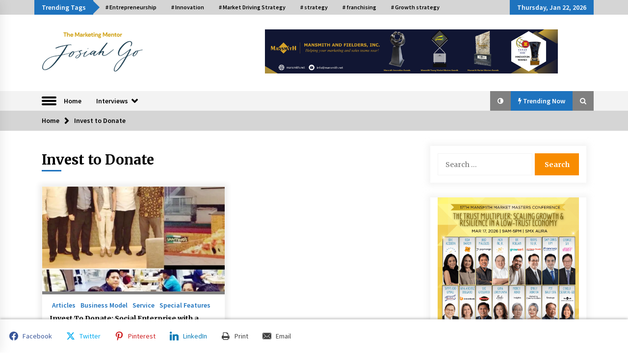

--- FILE ---
content_type: text/html; charset=UTF-8
request_url: https://josiahgo.com/tag/invest-to-donate/
body_size: 31584
content:
<!DOCTYPE html>
<html lang="en-US" prefix="og: http://ogp.me/ns#">
<head>
	<meta charset="UTF-8">
    <meta name="viewport" content="width=device-width, initial-scale=1.0, maximum-scale=1.0, user-scalable=no" />
	<link rel="profile" href="https://gmpg.org/xfn/11">
	<link rel="pingback" href="https://josiahgo.com/xmlrpc.php">

	<title>Invest to Donate &#8211; The Marketing Mentor</title>
		    <!-- PVC Template -->
    <script type="text/template" id="pvc-stats-view-template">
    <i class="pvc-stats-icon medium" aria-hidden="true"><svg aria-hidden="true" focusable="false" data-prefix="far" data-icon="chart-bar" role="img" xmlns="http://www.w3.org/2000/svg" viewBox="0 0 512 512" class="svg-inline--fa fa-chart-bar fa-w-16 fa-2x"><path fill="currentColor" d="M396.8 352h22.4c6.4 0 12.8-6.4 12.8-12.8V108.8c0-6.4-6.4-12.8-12.8-12.8h-22.4c-6.4 0-12.8 6.4-12.8 12.8v230.4c0 6.4 6.4 12.8 12.8 12.8zm-192 0h22.4c6.4 0 12.8-6.4 12.8-12.8V140.8c0-6.4-6.4-12.8-12.8-12.8h-22.4c-6.4 0-12.8 6.4-12.8 12.8v198.4c0 6.4 6.4 12.8 12.8 12.8zm96 0h22.4c6.4 0 12.8-6.4 12.8-12.8V204.8c0-6.4-6.4-12.8-12.8-12.8h-22.4c-6.4 0-12.8 6.4-12.8 12.8v134.4c0 6.4 6.4 12.8 12.8 12.8zM496 400H48V80c0-8.84-7.16-16-16-16H16C7.16 64 0 71.16 0 80v336c0 17.67 14.33 32 32 32h464c8.84 0 16-7.16 16-16v-16c0-8.84-7.16-16-16-16zm-387.2-48h22.4c6.4 0 12.8-6.4 12.8-12.8v-70.4c0-6.4-6.4-12.8-12.8-12.8h-22.4c-6.4 0-12.8 6.4-12.8 12.8v70.4c0 6.4 6.4 12.8 12.8 12.8z" class=""></path></svg></i>
	 <%= total_view %> total views	<% if ( today_view > 0 ) { %>
		<span class="views_today">,  <%= today_view %> views today</span>
	<% } %>
	</span>
	</script>
		            <style type="text/css">
            body .boxed-layout {
                background: #ffffff;
            }
            /**************************site branding**********************/
            /*---------------------------------------------------*/
                            .twp-logo a,.twp-logo p, .twp-logo a:visited{
                    color: #000;
                }
                                        body .twp-site-branding .twp-wrapper .twp-logo .site-title a{
                    font-family: EB Garamond;
                }
                        /************************Newsletter*******************/
            /*---------------------------------------------------*/

                            body .twp-newsletter-subscriber{
                    color: #000000;
                }
            
                            body .twp-newsletter-subscriber{
                    background-color: #f3f3f3;
                }
                    
            /************************footer widget*****************/
            /*---------------------------------------------------*/
                            body .twp-footer-widget{
                    background-color: #000;
                }
                                        body .twp-footer-widget,
                body .twp-footer-widget .widget,
                body .twp-footer-widget .widget a{
                    color: #fff;
                }
                        
            /************************footer copyright***************/
            /*---------------------------------------------------*/
                            body .twp-footer{
                    background-color: #999999;
                }
                                        body .twp-footer,
                body .twp-footer a,
                body .twp-footer a:visited{
                    color: #fff;
                }
            
            /**************************fonts**********************/
            /*---------------------------------------------------*/
        
                            html,
                html body{
                    font-family: Source Sans Pro !important;
                }
            
                            body h1,
                body h2,
                body h3,
                body h4,
                body h5,
                body h6,
                body input,
                body .twp-secondary-font,
                body .comment-form input[type=submit],
                body .mfp-content .mfp-bottom-bar,
                body .twp-not-found .page-content p,
                body .page-header .archive-description{
                    font-family: Merriweather;
                }
                
            
            /*******primary(color,background and border)**********/
            /*---------------------------------------------------*/
                            
                body .twp-primary-color,
                body .twp-primary-text,
                body .twp-primary-text:visited,
                body .twp-categories.twp-primary-categories a,
                body .twp-categories.twp-primary-categories a:visited, 
                body li.twp-recent-widget .twp-description .twp-author-desc, 
                body li.twp-post-with-categories .twp-description .twp-author-desc,
                body .twp-author-desc.twp-primary-author,
                body .twp-author-desc.twp-primary-author a,
                body .twp-author-desc.twp-primary-author a:visited{ 
                    color: #1e73be;
                }
                body .twp-primary-bg,
                body .twp-navigation .twp-nav-left-content .twp-menu-section .menu > ul li .sub-menu a:before,
                body .widget h2:after,
                body .widget .widget-title:after, 
                body .widget ul.twp-tab li a.active, 
                body .sidr-open .twp-navigation .twp-nav-off-canvas .twp-menu-icon span:before, 
                body .sidr-open .twp-navigation .twp-nav-off-canvas .twp-menu-icon span:after, 
                body .twp-title:after, 
                body .twp-search-field-wrapper .twp-search-field form input[type=submit], 
                body .twp-pagination-numeric .page-numbers.current, 
                body .twp-post-format-icon, 
                body .twp-plus-icon span, 
                body .twp-close-icon span, 
                body .comment-form input[type=submit]:hover, 
                body .twp-categories.twp-categories-with-bg ul li a, 
                body .twp-pagination-numeric .prev.page-numbers, 
                body .twp-pagination-numeric .next.page-numbers, 
                body .nav-previous a,
                body .nav-next a,
                body .twp-btn.twp-primary-btn,
                body .twp-menu-description,
                body .desktop .twp-main-menu .sub-menu a:before,
                body .desktop .twp-main-menu .children a::before,
                body #scroll-top a:hover{
                    background-color: #1e73be;
                }
                body .twp-top-bar .twp-header-tags .twp-tag-caption:after{
                    border-color: transparent transparent transparent #1e73be;
                }
                body .twp-navigation .twp-menu-section .menu .twp-menu-description:after{
                    border-top-color: #1e73be;
                }

                body .slick-dots li,
                body .twp-pagination-numeric .page-numbers.current{
                    border-color: #1e73be;
                }

                body .twp-ticker-pin-slider-section .twp-section-title:before{
                    border-bottom-color: #1e73be;
                }

                body .twp-ticker-pin-slider-section .twp-section-title:after{
                    border-top-color: #1e73be;
                }
            

                        
            /*******secondary(color,background and border)**********/
            /*---------------------------------------------------*/

                            body .twp-secondary-color,
                body .twp-comments-section .comment-respond .comment-form .logged-in-as a:last-child,
                body .twp-comments-section .comment-list li .comment-reply-link,
                .night-mode body p a, 
                body p a,
                body .twp-comments-section .comment-list li .comment-meta,
                body li.twp-post-with-categories .twp-description .twp-categories ul li a,
                body .twp-social-icon-rounded i, 
                body .twp-categories.twp-secondary-categories a:visited, 
                body .twp-categories.twp-secondary-categories a,
                body .twp-single-page-post-section blockquote.wp-block-quote p:before,
                body .twp-single-page-post-section blockquote.wp-block-quote p:after,
                body .desktop .twp-main-menu a:hover{
                    color: #f88c00;
                }
                
                body .twp-comments-section .comment-respond .comment-form .logged-in-as a,
                body .mc4wp-form-fields  input[type=submit],
                body #scroll-top a,
                body .twp-instagram-section .twp-instagram-slider .slick-arrow,
                body .twp-feature-category-slider .slick-arrow, 
                body .twp-not-found .search-form .search-submit,
                body .widget .search-form .search-submit,
                body .twp-search-field-wrapper .twp-search-button-- input,
                body .comment-form input[type=submit],
                body .twp-secondary-bg-opacity{
                        background-color: #f88c00;
                }
                body .twp-comments-section .comment-respond .comment-form .logged-in-as a:last-child,
                body .twp-comments-section .comment-list li .comment-reply-link,
                body .twp-comments-section .comment-respond .comment-form .logged-in-as a,
                body .mc4wp-form-fields input[type=submit],
                body .twp-social-icon-rounded,
                body .comment-form input[type=submit],
                body .wp-block-gallery .slick-arrow:before,
                body .widget_media_gallery .slick-arrow:before,
                body .desktop .twp-main-menu > ul > li:hover > a{
                    border-color: #f88c00;
               } 
               body #status{
                    box-shadow: 0px 0px 0px 1px rgba(0, 0, 0, 0.1), 2px 1px 0px #f88c00;
               }

            
            /********** Secondary Hover(background,color)**********/
            /*---------------------------------------------------*/
                        
                body .twp-comments-section .comment-respond .comment-form .logged-in-as a:hover,
                body .mc4wp-form-fields input[type=submit]:hover,
                body .twp-footer li a:hover,
                body .twp-footer a:hover,
                body .widget ul li a:hover,
                body .twp-navigation .twp-nav-left-content .twp-menu-section .menu > ul li a:hover,
                body .twp-author-desc.twp-primary-author a:hover,
                body .twp-categories.twp-primary-categories a:hover,
                body .twp-full-post .twp-author-desc a:hover, 
                body .twp-full-post .twp-overlay-bg-black a:hover, 
                body .twp-breadcrumbs ul li a:hover,
                body a:hover, 
                .night-mode body a:hover,
                body a.twp-white-anchor-text:hover ,
                body .twp-primary-text:hover, 
                .night-mode body  a.twp-default-anchor-text:hover,
                body .twp-post-style-2 .twp-desc a:hover,
                body .twp-post .twp-desc.twp-overlay-bg-black a:hover{
                    color: #1e73be;
                }
                body .twp-post .twp-desc.twp-overlay-bg-black .twp-categories-with-bg a:hover{
                    color: #fff;
                }
                
                body .twp-comments-section .comment-respond .comment-form .logged-in-as a:hover:last-child,
                body .twp-comments-section .comment-list li .comment-reply-link:hover,
                body .twp-navigation .theme-mode a:hover,
                body .twp-navigation .twp-search-section:hover, 
                body .twp-pagination-numeric .page-numbers:hover,
                body .twp-social-icon-rounded:hover,
                body .twp-categories.twp-categories-with-bg ul li a:hover{
                    background-color: #1e73be;
                }
                body .twp-social-icon-rounded:hover,              
                body .twp-navigation .twp-nav-left-content .twp-menu-section .menu > ul > li:hover > a,
                body .twp-pagination-numeric .page-numbers:hover{
                    border-color: #1e73be;
                }
                
            
            /********** primary Hover(background,color)**********/
            /*---------------------------------------------------*/
                            .night-mode body  p a:hover,
                body p a:hover,
                body  li.twp-post-with-categories .twp-description .twp-categories ul li a:hover,
                body  .twp-categories.twp-secondary-categories a:hover,
                body .twp-offcanvas-sidebar-wrapper a:hover,
                body  .twp-top-bar .twp-header-tags .twp-tags-items li a:hover,
                body .twp-articles-list .twp-articles .twp-description h4 a:hover{
                    color: #f88c00;
                }
                
                
                body .comment-form input[type=submit]:hover,
                body .twp-related-articles-slider .slick-arrow:hover::before{
                    border-color: #f88c00 ;
                }
                body .comment-form input[type=submit]:hover {
                    background-color:  #f88c00 ;
                 }
                
               
            
        </style>
<meta name='robots' content='max-image-preview:large' />

<!-- Easy Social Share Buttons for WordPress v.10.0 https://socialsharingplugin.com -->
<meta property="og:locale" content="en_US" />
<meta property="og:type" content="object" />
<meta property="og:title" content="Invest to Donate" />
<meta property="og:url" content="https://josiahgo.com/tag/invest-to-donate/" />
<meta property="og:site_name" content="The Marketing Mentor" />
<meta property="og:image" content="https://josiahgo.com/wp-content/uploads/2015/10/josiah-in-action.png" />
<meta property="og:image:secure_url" content="https://josiahgo.com/wp-content/uploads/2015/10/josiah-in-action.png" />
<!-- / Easy Social Share Buttons for WordPress -->
<link rel='dns-prefetch' href='//stats.wp.com' />
<link rel='dns-prefetch' href='//cdnjs.cloudflare.com' />
<link rel='dns-prefetch' href='//fonts.googleapis.com' />
<link rel='dns-prefetch' href='//b1427626.smushcdn.com' />
<link rel="alternate" type="application/rss+xml" title="The Marketing Mentor &raquo; Feed" href="https://josiahgo.com/feed/" />
<link rel="alternate" type="application/rss+xml" title="The Marketing Mentor &raquo; Comments Feed" href="https://josiahgo.com/comments/feed/" />
<link rel="alternate" type="application/rss+xml" title="The Marketing Mentor &raquo; Invest to Donate Tag Feed" href="https://josiahgo.com/tag/invest-to-donate/feed/" />
		<!-- This site uses the Google Analytics by ExactMetrics plugin v8.11.1 - Using Analytics tracking - https://www.exactmetrics.com/ -->
							<script src="//www.googletagmanager.com/gtag/js?id=G-YGQZVK6CXL"  data-cfasync="false" data-wpfc-render="false" type="text/javascript" async></script>
			<script data-cfasync="false" data-wpfc-render="false" type="text/javascript">
				var em_version = '8.11.1';
				var em_track_user = true;
				var em_no_track_reason = '';
								var ExactMetricsDefaultLocations = {"page_location":"https:\/\/josiahgo.com\/tag\/invest-to-donate\/"};
								if ( typeof ExactMetricsPrivacyGuardFilter === 'function' ) {
					var ExactMetricsLocations = (typeof ExactMetricsExcludeQuery === 'object') ? ExactMetricsPrivacyGuardFilter( ExactMetricsExcludeQuery ) : ExactMetricsPrivacyGuardFilter( ExactMetricsDefaultLocations );
				} else {
					var ExactMetricsLocations = (typeof ExactMetricsExcludeQuery === 'object') ? ExactMetricsExcludeQuery : ExactMetricsDefaultLocations;
				}

								var disableStrs = [
										'ga-disable-G-YGQZVK6CXL',
									];

				/* Function to detect opted out users */
				function __gtagTrackerIsOptedOut() {
					for (var index = 0; index < disableStrs.length; index++) {
						if (document.cookie.indexOf(disableStrs[index] + '=true') > -1) {
							return true;
						}
					}

					return false;
				}

				/* Disable tracking if the opt-out cookie exists. */
				if (__gtagTrackerIsOptedOut()) {
					for (var index = 0; index < disableStrs.length; index++) {
						window[disableStrs[index]] = true;
					}
				}

				/* Opt-out function */
				function __gtagTrackerOptout() {
					for (var index = 0; index < disableStrs.length; index++) {
						document.cookie = disableStrs[index] + '=true; expires=Thu, 31 Dec 2099 23:59:59 UTC; path=/';
						window[disableStrs[index]] = true;
					}
				}

				if ('undefined' === typeof gaOptout) {
					function gaOptout() {
						__gtagTrackerOptout();
					}
				}
								window.dataLayer = window.dataLayer || [];

				window.ExactMetricsDualTracker = {
					helpers: {},
					trackers: {},
				};
				if (em_track_user) {
					function __gtagDataLayer() {
						dataLayer.push(arguments);
					}

					function __gtagTracker(type, name, parameters) {
						if (!parameters) {
							parameters = {};
						}

						if (parameters.send_to) {
							__gtagDataLayer.apply(null, arguments);
							return;
						}

						if (type === 'event') {
														parameters.send_to = exactmetrics_frontend.v4_id;
							var hookName = name;
							if (typeof parameters['event_category'] !== 'undefined') {
								hookName = parameters['event_category'] + ':' + name;
							}

							if (typeof ExactMetricsDualTracker.trackers[hookName] !== 'undefined') {
								ExactMetricsDualTracker.trackers[hookName](parameters);
							} else {
								__gtagDataLayer('event', name, parameters);
							}
							
						} else {
							__gtagDataLayer.apply(null, arguments);
						}
					}

					__gtagTracker('js', new Date());
					__gtagTracker('set', {
						'developer_id.dNDMyYj': true,
											});
					if ( ExactMetricsLocations.page_location ) {
						__gtagTracker('set', ExactMetricsLocations);
					}
										__gtagTracker('config', 'G-YGQZVK6CXL', {"forceSSL":"true"} );
										window.gtag = __gtagTracker;										(function () {
						/* https://developers.google.com/analytics/devguides/collection/analyticsjs/ */
						/* ga and __gaTracker compatibility shim. */
						var noopfn = function () {
							return null;
						};
						var newtracker = function () {
							return new Tracker();
						};
						var Tracker = function () {
							return null;
						};
						var p = Tracker.prototype;
						p.get = noopfn;
						p.set = noopfn;
						p.send = function () {
							var args = Array.prototype.slice.call(arguments);
							args.unshift('send');
							__gaTracker.apply(null, args);
						};
						var __gaTracker = function () {
							var len = arguments.length;
							if (len === 0) {
								return;
							}
							var f = arguments[len - 1];
							if (typeof f !== 'object' || f === null || typeof f.hitCallback !== 'function') {
								if ('send' === arguments[0]) {
									var hitConverted, hitObject = false, action;
									if ('event' === arguments[1]) {
										if ('undefined' !== typeof arguments[3]) {
											hitObject = {
												'eventAction': arguments[3],
												'eventCategory': arguments[2],
												'eventLabel': arguments[4],
												'value': arguments[5] ? arguments[5] : 1,
											}
										}
									}
									if ('pageview' === arguments[1]) {
										if ('undefined' !== typeof arguments[2]) {
											hitObject = {
												'eventAction': 'page_view',
												'page_path': arguments[2],
											}
										}
									}
									if (typeof arguments[2] === 'object') {
										hitObject = arguments[2];
									}
									if (typeof arguments[5] === 'object') {
										Object.assign(hitObject, arguments[5]);
									}
									if ('undefined' !== typeof arguments[1].hitType) {
										hitObject = arguments[1];
										if ('pageview' === hitObject.hitType) {
											hitObject.eventAction = 'page_view';
										}
									}
									if (hitObject) {
										action = 'timing' === arguments[1].hitType ? 'timing_complete' : hitObject.eventAction;
										hitConverted = mapArgs(hitObject);
										__gtagTracker('event', action, hitConverted);
									}
								}
								return;
							}

							function mapArgs(args) {
								var arg, hit = {};
								var gaMap = {
									'eventCategory': 'event_category',
									'eventAction': 'event_action',
									'eventLabel': 'event_label',
									'eventValue': 'event_value',
									'nonInteraction': 'non_interaction',
									'timingCategory': 'event_category',
									'timingVar': 'name',
									'timingValue': 'value',
									'timingLabel': 'event_label',
									'page': 'page_path',
									'location': 'page_location',
									'title': 'page_title',
									'referrer' : 'page_referrer',
								};
								for (arg in args) {
																		if (!(!args.hasOwnProperty(arg) || !gaMap.hasOwnProperty(arg))) {
										hit[gaMap[arg]] = args[arg];
									} else {
										hit[arg] = args[arg];
									}
								}
								return hit;
							}

							try {
								f.hitCallback();
							} catch (ex) {
							}
						};
						__gaTracker.create = newtracker;
						__gaTracker.getByName = newtracker;
						__gaTracker.getAll = function () {
							return [];
						};
						__gaTracker.remove = noopfn;
						__gaTracker.loaded = true;
						window['__gaTracker'] = __gaTracker;
					})();
									} else {
										console.log("");
					(function () {
						function __gtagTracker() {
							return null;
						}

						window['__gtagTracker'] = __gtagTracker;
						window['gtag'] = __gtagTracker;
					})();
									}
			</script>
							<!-- / Google Analytics by ExactMetrics -->
		<style id='wp-img-auto-sizes-contain-inline-css' type='text/css'>
img:is([sizes=auto i],[sizes^="auto," i]){contain-intrinsic-size:3000px 1500px}
/*# sourceURL=wp-img-auto-sizes-contain-inline-css */
</style>
<style id='wp-emoji-styles-inline-css' type='text/css'>

	img.wp-smiley, img.emoji {
		display: inline !important;
		border: none !important;
		box-shadow: none !important;
		height: 1em !important;
		width: 1em !important;
		margin: 0 0.07em !important;
		vertical-align: -0.1em !important;
		background: none !important;
		padding: 0 !important;
	}
/*# sourceURL=wp-emoji-styles-inline-css */
</style>
<style id='wp-block-library-inline-css' type='text/css'>
:root{--wp-block-synced-color:#7a00df;--wp-block-synced-color--rgb:122,0,223;--wp-bound-block-color:var(--wp-block-synced-color);--wp-editor-canvas-background:#ddd;--wp-admin-theme-color:#007cba;--wp-admin-theme-color--rgb:0,124,186;--wp-admin-theme-color-darker-10:#006ba1;--wp-admin-theme-color-darker-10--rgb:0,107,160.5;--wp-admin-theme-color-darker-20:#005a87;--wp-admin-theme-color-darker-20--rgb:0,90,135;--wp-admin-border-width-focus:2px}@media (min-resolution:192dpi){:root{--wp-admin-border-width-focus:1.5px}}.wp-element-button{cursor:pointer}:root .has-very-light-gray-background-color{background-color:#eee}:root .has-very-dark-gray-background-color{background-color:#313131}:root .has-very-light-gray-color{color:#eee}:root .has-very-dark-gray-color{color:#313131}:root .has-vivid-green-cyan-to-vivid-cyan-blue-gradient-background{background:linear-gradient(135deg,#00d084,#0693e3)}:root .has-purple-crush-gradient-background{background:linear-gradient(135deg,#34e2e4,#4721fb 50%,#ab1dfe)}:root .has-hazy-dawn-gradient-background{background:linear-gradient(135deg,#faaca8,#dad0ec)}:root .has-subdued-olive-gradient-background{background:linear-gradient(135deg,#fafae1,#67a671)}:root .has-atomic-cream-gradient-background{background:linear-gradient(135deg,#fdd79a,#004a59)}:root .has-nightshade-gradient-background{background:linear-gradient(135deg,#330968,#31cdcf)}:root .has-midnight-gradient-background{background:linear-gradient(135deg,#020381,#2874fc)}:root{--wp--preset--font-size--normal:16px;--wp--preset--font-size--huge:42px}.has-regular-font-size{font-size:1em}.has-larger-font-size{font-size:2.625em}.has-normal-font-size{font-size:var(--wp--preset--font-size--normal)}.has-huge-font-size{font-size:var(--wp--preset--font-size--huge)}.has-text-align-center{text-align:center}.has-text-align-left{text-align:left}.has-text-align-right{text-align:right}.has-fit-text{white-space:nowrap!important}#end-resizable-editor-section{display:none}.aligncenter{clear:both}.items-justified-left{justify-content:flex-start}.items-justified-center{justify-content:center}.items-justified-right{justify-content:flex-end}.items-justified-space-between{justify-content:space-between}.screen-reader-text{border:0;clip-path:inset(50%);height:1px;margin:-1px;overflow:hidden;padding:0;position:absolute;width:1px;word-wrap:normal!important}.screen-reader-text:focus{background-color:#ddd;clip-path:none;color:#444;display:block;font-size:1em;height:auto;left:5px;line-height:normal;padding:15px 23px 14px;text-decoration:none;top:5px;width:auto;z-index:100000}html :where(.has-border-color){border-style:solid}html :where([style*=border-top-color]){border-top-style:solid}html :where([style*=border-right-color]){border-right-style:solid}html :where([style*=border-bottom-color]){border-bottom-style:solid}html :where([style*=border-left-color]){border-left-style:solid}html :where([style*=border-width]){border-style:solid}html :where([style*=border-top-width]){border-top-style:solid}html :where([style*=border-right-width]){border-right-style:solid}html :where([style*=border-bottom-width]){border-bottom-style:solid}html :where([style*=border-left-width]){border-left-style:solid}html :where(img[class*=wp-image-]){height:auto;max-width:100%}:where(figure){margin:0 0 1em}html :where(.is-position-sticky){--wp-admin--admin-bar--position-offset:var(--wp-admin--admin-bar--height,0px)}@media screen and (max-width:600px){html :where(.is-position-sticky){--wp-admin--admin-bar--position-offset:0px}}

/*# sourceURL=wp-block-library-inline-css */
</style><style id='wp-block-image-inline-css' type='text/css'>
.wp-block-image>a,.wp-block-image>figure>a{display:inline-block}.wp-block-image img{box-sizing:border-box;height:auto;max-width:100%;vertical-align:bottom}@media not (prefers-reduced-motion){.wp-block-image img.hide{visibility:hidden}.wp-block-image img.show{animation:show-content-image .4s}}.wp-block-image[style*=border-radius] img,.wp-block-image[style*=border-radius]>a{border-radius:inherit}.wp-block-image.has-custom-border img{box-sizing:border-box}.wp-block-image.aligncenter{text-align:center}.wp-block-image.alignfull>a,.wp-block-image.alignwide>a{width:100%}.wp-block-image.alignfull img,.wp-block-image.alignwide img{height:auto;width:100%}.wp-block-image .aligncenter,.wp-block-image .alignleft,.wp-block-image .alignright,.wp-block-image.aligncenter,.wp-block-image.alignleft,.wp-block-image.alignright{display:table}.wp-block-image .aligncenter>figcaption,.wp-block-image .alignleft>figcaption,.wp-block-image .alignright>figcaption,.wp-block-image.aligncenter>figcaption,.wp-block-image.alignleft>figcaption,.wp-block-image.alignright>figcaption{caption-side:bottom;display:table-caption}.wp-block-image .alignleft{float:left;margin:.5em 1em .5em 0}.wp-block-image .alignright{float:right;margin:.5em 0 .5em 1em}.wp-block-image .aligncenter{margin-left:auto;margin-right:auto}.wp-block-image :where(figcaption){margin-bottom:1em;margin-top:.5em}.wp-block-image.is-style-circle-mask img{border-radius:9999px}@supports ((-webkit-mask-image:none) or (mask-image:none)) or (-webkit-mask-image:none){.wp-block-image.is-style-circle-mask img{border-radius:0;-webkit-mask-image:url('data:image/svg+xml;utf8,<svg viewBox="0 0 100 100" xmlns="http://www.w3.org/2000/svg"><circle cx="50" cy="50" r="50"/></svg>');mask-image:url('data:image/svg+xml;utf8,<svg viewBox="0 0 100 100" xmlns="http://www.w3.org/2000/svg"><circle cx="50" cy="50" r="50"/></svg>');mask-mode:alpha;-webkit-mask-position:center;mask-position:center;-webkit-mask-repeat:no-repeat;mask-repeat:no-repeat;-webkit-mask-size:contain;mask-size:contain}}:root :where(.wp-block-image.is-style-rounded img,.wp-block-image .is-style-rounded img){border-radius:9999px}.wp-block-image figure{margin:0}.wp-lightbox-container{display:flex;flex-direction:column;position:relative}.wp-lightbox-container img{cursor:zoom-in}.wp-lightbox-container img:hover+button{opacity:1}.wp-lightbox-container button{align-items:center;backdrop-filter:blur(16px) saturate(180%);background-color:#5a5a5a40;border:none;border-radius:4px;cursor:zoom-in;display:flex;height:20px;justify-content:center;opacity:0;padding:0;position:absolute;right:16px;text-align:center;top:16px;width:20px;z-index:100}@media not (prefers-reduced-motion){.wp-lightbox-container button{transition:opacity .2s ease}}.wp-lightbox-container button:focus-visible{outline:3px auto #5a5a5a40;outline:3px auto -webkit-focus-ring-color;outline-offset:3px}.wp-lightbox-container button:hover{cursor:pointer;opacity:1}.wp-lightbox-container button:focus{opacity:1}.wp-lightbox-container button:focus,.wp-lightbox-container button:hover,.wp-lightbox-container button:not(:hover):not(:active):not(.has-background){background-color:#5a5a5a40;border:none}.wp-lightbox-overlay{box-sizing:border-box;cursor:zoom-out;height:100vh;left:0;overflow:hidden;position:fixed;top:0;visibility:hidden;width:100%;z-index:100000}.wp-lightbox-overlay .close-button{align-items:center;cursor:pointer;display:flex;justify-content:center;min-height:40px;min-width:40px;padding:0;position:absolute;right:calc(env(safe-area-inset-right) + 16px);top:calc(env(safe-area-inset-top) + 16px);z-index:5000000}.wp-lightbox-overlay .close-button:focus,.wp-lightbox-overlay .close-button:hover,.wp-lightbox-overlay .close-button:not(:hover):not(:active):not(.has-background){background:none;border:none}.wp-lightbox-overlay .lightbox-image-container{height:var(--wp--lightbox-container-height);left:50%;overflow:hidden;position:absolute;top:50%;transform:translate(-50%,-50%);transform-origin:top left;width:var(--wp--lightbox-container-width);z-index:9999999999}.wp-lightbox-overlay .wp-block-image{align-items:center;box-sizing:border-box;display:flex;height:100%;justify-content:center;margin:0;position:relative;transform-origin:0 0;width:100%;z-index:3000000}.wp-lightbox-overlay .wp-block-image img{height:var(--wp--lightbox-image-height);min-height:var(--wp--lightbox-image-height);min-width:var(--wp--lightbox-image-width);width:var(--wp--lightbox-image-width)}.wp-lightbox-overlay .wp-block-image figcaption{display:none}.wp-lightbox-overlay button{background:none;border:none}.wp-lightbox-overlay .scrim{background-color:#fff;height:100%;opacity:.9;position:absolute;width:100%;z-index:2000000}.wp-lightbox-overlay.active{visibility:visible}@media not (prefers-reduced-motion){.wp-lightbox-overlay.active{animation:turn-on-visibility .25s both}.wp-lightbox-overlay.active img{animation:turn-on-visibility .35s both}.wp-lightbox-overlay.show-closing-animation:not(.active){animation:turn-off-visibility .35s both}.wp-lightbox-overlay.show-closing-animation:not(.active) img{animation:turn-off-visibility .25s both}.wp-lightbox-overlay.zoom.active{animation:none;opacity:1;visibility:visible}.wp-lightbox-overlay.zoom.active .lightbox-image-container{animation:lightbox-zoom-in .4s}.wp-lightbox-overlay.zoom.active .lightbox-image-container img{animation:none}.wp-lightbox-overlay.zoom.active .scrim{animation:turn-on-visibility .4s forwards}.wp-lightbox-overlay.zoom.show-closing-animation:not(.active){animation:none}.wp-lightbox-overlay.zoom.show-closing-animation:not(.active) .lightbox-image-container{animation:lightbox-zoom-out .4s}.wp-lightbox-overlay.zoom.show-closing-animation:not(.active) .lightbox-image-container img{animation:none}.wp-lightbox-overlay.zoom.show-closing-animation:not(.active) .scrim{animation:turn-off-visibility .4s forwards}}@keyframes show-content-image{0%{visibility:hidden}99%{visibility:hidden}to{visibility:visible}}@keyframes turn-on-visibility{0%{opacity:0}to{opacity:1}}@keyframes turn-off-visibility{0%{opacity:1;visibility:visible}99%{opacity:0;visibility:visible}to{opacity:0;visibility:hidden}}@keyframes lightbox-zoom-in{0%{transform:translate(calc((-100vw + var(--wp--lightbox-scrollbar-width))/2 + var(--wp--lightbox-initial-left-position)),calc(-50vh + var(--wp--lightbox-initial-top-position))) scale(var(--wp--lightbox-scale))}to{transform:translate(-50%,-50%) scale(1)}}@keyframes lightbox-zoom-out{0%{transform:translate(-50%,-50%) scale(1);visibility:visible}99%{visibility:visible}to{transform:translate(calc((-100vw + var(--wp--lightbox-scrollbar-width))/2 + var(--wp--lightbox-initial-left-position)),calc(-50vh + var(--wp--lightbox-initial-top-position))) scale(var(--wp--lightbox-scale));visibility:hidden}}
/*# sourceURL=https://josiahgo.com/wp-includes/blocks/image/style.min.css */
</style>
<style id='global-styles-inline-css' type='text/css'>
:root{--wp--preset--aspect-ratio--square: 1;--wp--preset--aspect-ratio--4-3: 4/3;--wp--preset--aspect-ratio--3-4: 3/4;--wp--preset--aspect-ratio--3-2: 3/2;--wp--preset--aspect-ratio--2-3: 2/3;--wp--preset--aspect-ratio--16-9: 16/9;--wp--preset--aspect-ratio--9-16: 9/16;--wp--preset--color--black: #000000;--wp--preset--color--cyan-bluish-gray: #abb8c3;--wp--preset--color--white: #ffffff;--wp--preset--color--pale-pink: #f78da7;--wp--preset--color--vivid-red: #cf2e2e;--wp--preset--color--luminous-vivid-orange: #ff6900;--wp--preset--color--luminous-vivid-amber: #fcb900;--wp--preset--color--light-green-cyan: #7bdcb5;--wp--preset--color--vivid-green-cyan: #00d084;--wp--preset--color--pale-cyan-blue: #8ed1fc;--wp--preset--color--vivid-cyan-blue: #0693e3;--wp--preset--color--vivid-purple: #9b51e0;--wp--preset--gradient--vivid-cyan-blue-to-vivid-purple: linear-gradient(135deg,rgb(6,147,227) 0%,rgb(155,81,224) 100%);--wp--preset--gradient--light-green-cyan-to-vivid-green-cyan: linear-gradient(135deg,rgb(122,220,180) 0%,rgb(0,208,130) 100%);--wp--preset--gradient--luminous-vivid-amber-to-luminous-vivid-orange: linear-gradient(135deg,rgb(252,185,0) 0%,rgb(255,105,0) 100%);--wp--preset--gradient--luminous-vivid-orange-to-vivid-red: linear-gradient(135deg,rgb(255,105,0) 0%,rgb(207,46,46) 100%);--wp--preset--gradient--very-light-gray-to-cyan-bluish-gray: linear-gradient(135deg,rgb(238,238,238) 0%,rgb(169,184,195) 100%);--wp--preset--gradient--cool-to-warm-spectrum: linear-gradient(135deg,rgb(74,234,220) 0%,rgb(151,120,209) 20%,rgb(207,42,186) 40%,rgb(238,44,130) 60%,rgb(251,105,98) 80%,rgb(254,248,76) 100%);--wp--preset--gradient--blush-light-purple: linear-gradient(135deg,rgb(255,206,236) 0%,rgb(152,150,240) 100%);--wp--preset--gradient--blush-bordeaux: linear-gradient(135deg,rgb(254,205,165) 0%,rgb(254,45,45) 50%,rgb(107,0,62) 100%);--wp--preset--gradient--luminous-dusk: linear-gradient(135deg,rgb(255,203,112) 0%,rgb(199,81,192) 50%,rgb(65,88,208) 100%);--wp--preset--gradient--pale-ocean: linear-gradient(135deg,rgb(255,245,203) 0%,rgb(182,227,212) 50%,rgb(51,167,181) 100%);--wp--preset--gradient--electric-grass: linear-gradient(135deg,rgb(202,248,128) 0%,rgb(113,206,126) 100%);--wp--preset--gradient--midnight: linear-gradient(135deg,rgb(2,3,129) 0%,rgb(40,116,252) 100%);--wp--preset--font-size--small: 13px;--wp--preset--font-size--medium: 20px;--wp--preset--font-size--large: 36px;--wp--preset--font-size--x-large: 42px;--wp--preset--spacing--20: 0.44rem;--wp--preset--spacing--30: 0.67rem;--wp--preset--spacing--40: 1rem;--wp--preset--spacing--50: 1.5rem;--wp--preset--spacing--60: 2.25rem;--wp--preset--spacing--70: 3.38rem;--wp--preset--spacing--80: 5.06rem;--wp--preset--shadow--natural: 6px 6px 9px rgba(0, 0, 0, 0.2);--wp--preset--shadow--deep: 12px 12px 50px rgba(0, 0, 0, 0.4);--wp--preset--shadow--sharp: 6px 6px 0px rgba(0, 0, 0, 0.2);--wp--preset--shadow--outlined: 6px 6px 0px -3px rgb(255, 255, 255), 6px 6px rgb(0, 0, 0);--wp--preset--shadow--crisp: 6px 6px 0px rgb(0, 0, 0);}:where(.is-layout-flex){gap: 0.5em;}:where(.is-layout-grid){gap: 0.5em;}body .is-layout-flex{display: flex;}.is-layout-flex{flex-wrap: wrap;align-items: center;}.is-layout-flex > :is(*, div){margin: 0;}body .is-layout-grid{display: grid;}.is-layout-grid > :is(*, div){margin: 0;}:where(.wp-block-columns.is-layout-flex){gap: 2em;}:where(.wp-block-columns.is-layout-grid){gap: 2em;}:where(.wp-block-post-template.is-layout-flex){gap: 1.25em;}:where(.wp-block-post-template.is-layout-grid){gap: 1.25em;}.has-black-color{color: var(--wp--preset--color--black) !important;}.has-cyan-bluish-gray-color{color: var(--wp--preset--color--cyan-bluish-gray) !important;}.has-white-color{color: var(--wp--preset--color--white) !important;}.has-pale-pink-color{color: var(--wp--preset--color--pale-pink) !important;}.has-vivid-red-color{color: var(--wp--preset--color--vivid-red) !important;}.has-luminous-vivid-orange-color{color: var(--wp--preset--color--luminous-vivid-orange) !important;}.has-luminous-vivid-amber-color{color: var(--wp--preset--color--luminous-vivid-amber) !important;}.has-light-green-cyan-color{color: var(--wp--preset--color--light-green-cyan) !important;}.has-vivid-green-cyan-color{color: var(--wp--preset--color--vivid-green-cyan) !important;}.has-pale-cyan-blue-color{color: var(--wp--preset--color--pale-cyan-blue) !important;}.has-vivid-cyan-blue-color{color: var(--wp--preset--color--vivid-cyan-blue) !important;}.has-vivid-purple-color{color: var(--wp--preset--color--vivid-purple) !important;}.has-black-background-color{background-color: var(--wp--preset--color--black) !important;}.has-cyan-bluish-gray-background-color{background-color: var(--wp--preset--color--cyan-bluish-gray) !important;}.has-white-background-color{background-color: var(--wp--preset--color--white) !important;}.has-pale-pink-background-color{background-color: var(--wp--preset--color--pale-pink) !important;}.has-vivid-red-background-color{background-color: var(--wp--preset--color--vivid-red) !important;}.has-luminous-vivid-orange-background-color{background-color: var(--wp--preset--color--luminous-vivid-orange) !important;}.has-luminous-vivid-amber-background-color{background-color: var(--wp--preset--color--luminous-vivid-amber) !important;}.has-light-green-cyan-background-color{background-color: var(--wp--preset--color--light-green-cyan) !important;}.has-vivid-green-cyan-background-color{background-color: var(--wp--preset--color--vivid-green-cyan) !important;}.has-pale-cyan-blue-background-color{background-color: var(--wp--preset--color--pale-cyan-blue) !important;}.has-vivid-cyan-blue-background-color{background-color: var(--wp--preset--color--vivid-cyan-blue) !important;}.has-vivid-purple-background-color{background-color: var(--wp--preset--color--vivid-purple) !important;}.has-black-border-color{border-color: var(--wp--preset--color--black) !important;}.has-cyan-bluish-gray-border-color{border-color: var(--wp--preset--color--cyan-bluish-gray) !important;}.has-white-border-color{border-color: var(--wp--preset--color--white) !important;}.has-pale-pink-border-color{border-color: var(--wp--preset--color--pale-pink) !important;}.has-vivid-red-border-color{border-color: var(--wp--preset--color--vivid-red) !important;}.has-luminous-vivid-orange-border-color{border-color: var(--wp--preset--color--luminous-vivid-orange) !important;}.has-luminous-vivid-amber-border-color{border-color: var(--wp--preset--color--luminous-vivid-amber) !important;}.has-light-green-cyan-border-color{border-color: var(--wp--preset--color--light-green-cyan) !important;}.has-vivid-green-cyan-border-color{border-color: var(--wp--preset--color--vivid-green-cyan) !important;}.has-pale-cyan-blue-border-color{border-color: var(--wp--preset--color--pale-cyan-blue) !important;}.has-vivid-cyan-blue-border-color{border-color: var(--wp--preset--color--vivid-cyan-blue) !important;}.has-vivid-purple-border-color{border-color: var(--wp--preset--color--vivid-purple) !important;}.has-vivid-cyan-blue-to-vivid-purple-gradient-background{background: var(--wp--preset--gradient--vivid-cyan-blue-to-vivid-purple) !important;}.has-light-green-cyan-to-vivid-green-cyan-gradient-background{background: var(--wp--preset--gradient--light-green-cyan-to-vivid-green-cyan) !important;}.has-luminous-vivid-amber-to-luminous-vivid-orange-gradient-background{background: var(--wp--preset--gradient--luminous-vivid-amber-to-luminous-vivid-orange) !important;}.has-luminous-vivid-orange-to-vivid-red-gradient-background{background: var(--wp--preset--gradient--luminous-vivid-orange-to-vivid-red) !important;}.has-very-light-gray-to-cyan-bluish-gray-gradient-background{background: var(--wp--preset--gradient--very-light-gray-to-cyan-bluish-gray) !important;}.has-cool-to-warm-spectrum-gradient-background{background: var(--wp--preset--gradient--cool-to-warm-spectrum) !important;}.has-blush-light-purple-gradient-background{background: var(--wp--preset--gradient--blush-light-purple) !important;}.has-blush-bordeaux-gradient-background{background: var(--wp--preset--gradient--blush-bordeaux) !important;}.has-luminous-dusk-gradient-background{background: var(--wp--preset--gradient--luminous-dusk) !important;}.has-pale-ocean-gradient-background{background: var(--wp--preset--gradient--pale-ocean) !important;}.has-electric-grass-gradient-background{background: var(--wp--preset--gradient--electric-grass) !important;}.has-midnight-gradient-background{background: var(--wp--preset--gradient--midnight) !important;}.has-small-font-size{font-size: var(--wp--preset--font-size--small) !important;}.has-medium-font-size{font-size: var(--wp--preset--font-size--medium) !important;}.has-large-font-size{font-size: var(--wp--preset--font-size--large) !important;}.has-x-large-font-size{font-size: var(--wp--preset--font-size--x-large) !important;}
/*# sourceURL=global-styles-inline-css */
</style>

<style id='classic-theme-styles-inline-css' type='text/css'>
/*! This file is auto-generated */
.wp-block-button__link{color:#fff;background-color:#32373c;border-radius:9999px;box-shadow:none;text-decoration:none;padding:calc(.667em + 2px) calc(1.333em + 2px);font-size:1.125em}.wp-block-file__button{background:#32373c;color:#fff;text-decoration:none}
/*# sourceURL=/wp-includes/css/classic-themes.min.css */
</style>
<link rel='stylesheet' id='a3-pvc-style-css' href='https://josiahgo.com/wp-content/plugins/page-views-count/assets/css/style.min.css?ver=2.8.7' type='text/css' media='all' />
<link rel='stylesheet' id='jquery-ui-css' href='//cdnjs.cloudflare.com/ajax/libs/jqueryui/1.12.1/jquery-ui.min.css?ver=2.0.8' type='text/css' media='all' />
<link rel='stylesheet' id='stu-frontend-style-css' href='https://josiahgo.com/wp-content/plugins/subscribe-to-unlock/css/stu-frontend.css?ver=2.0.8' type='text/css' media='all' />
<link rel='stylesheet' id='poppins-css' href='https://josiahgo.com/wp-content/plugins/subscribe-to-unlock/font-face/stylesheet.css?ver=2.0.8' type='text/css' media='all' />
<link rel='stylesheet' id='bootstrap-css' href='https://josiahgo.com/wp-content/themes/default-mag-pro/assets/libraries/bootstrap/css/bootstrap-grid.min.css?ver=6.9' type='text/css' media='all' />
<link rel='stylesheet' id='default-mag-google-fonts-css' href='https://fonts.googleapis.com/css?family=Source%20Sans%20Pro:400,400italic,600,900,300|Merriweather:100,300,400,400i,500,700|EB%20Garamond:700,700i,800,800i' type='text/css' media='all' />
<link rel='stylesheet' id='font-awesome-css' href='https://josiahgo.com/wp-content/themes/default-mag-pro/assets/libraries/font-awesome/css/font-awesome.min.css?ver=6.9' type='text/css' media='all' />
<link rel='stylesheet' id='slick-css' href='https://josiahgo.com/wp-content/themes/default-mag-pro/assets/libraries/slick/css/slick.css?ver=6.9' type='text/css' media='all' />
<link rel='stylesheet' id='sidr-css' href='https://josiahgo.com/wp-content/themes/default-mag-pro/assets/libraries/sidr/css/jquery.sidr.css?ver=6.9' type='text/css' media='all' />
<link rel='stylesheet' id='slider-pro-css' href='https://josiahgo.com/wp-content/themes/default-mag-pro/assets/libraries/slider-pro/css/slider-pro.min.css?ver=6.9' type='text/css' media='all' />
<link rel='stylesheet' id='magnific-css' href='https://josiahgo.com/wp-content/themes/default-mag-pro/assets/libraries/magnific/css/magnific-popup.css?ver=6.9' type='text/css' media='all' />
<link rel='stylesheet' id='default-mag-style-css' href='https://josiahgo.com/wp-content/themes/default-mag-pro/style.css?ver=6.9' type='text/css' media='all' />
<link rel='stylesheet' id='easy-social-share-buttons-nativeskinned-css' href='https://josiahgo.com/wp-content/plugins/easy-social-share-buttons3/assets/css/essb-native-skinned.min.css?ver=10.0' type='text/css' media='all' />
<link rel='stylesheet' id='subscribe-forms-css-css' href='https://josiahgo.com/wp-content/plugins/easy-social-share-buttons3/assets/modules/subscribe-forms.css?ver=10.0' type='text/css' media='all' />
<link rel='stylesheet' id='click2tweet-css-css' href='https://josiahgo.com/wp-content/plugins/easy-social-share-buttons3/assets/modules/click-to-tweet.css?ver=10.0' type='text/css' media='all' />
<link rel='stylesheet' id='easy-social-share-buttons-animations-css' href='https://josiahgo.com/wp-content/plugins/easy-social-share-buttons3/assets/css/essb-animations.min.css?ver=10.0' type='text/css' media='all' />
<link rel='stylesheet' id='easy-social-share-buttons-display-methods-css' href='https://josiahgo.com/wp-content/plugins/easy-social-share-buttons3/assets/css/essb-display-methods.css?ver=10.0' type='text/css' media='all' />
<link rel='stylesheet' id='easy-social-share-buttons-css' href='https://josiahgo.com/wp-content/plugins/easy-social-share-buttons3/assets/css/easy-social-share-buttons.css?ver=10.0' type='text/css' media='all' />
<style id='easy-social-share-buttons-inline-css' type='text/css'>
.essb-mobile-sharebar{opacity:1!important;}
/*# sourceURL=easy-social-share-buttons-inline-css */
</style>
<link rel='stylesheet' id='a3pvc-css' href='//josiahgo.com/wp-content/uploads/sass/pvc.min.css?ver=1703818815' type='text/css' media='all' />
<script type="text/javascript" src="https://josiahgo.com/wp-content/plugins/google-analytics-dashboard-for-wp/assets/js/frontend-gtag.min.js?ver=8.11.1" id="exactmetrics-frontend-script-js" async="async" data-wp-strategy="async"></script>
<script data-cfasync="false" data-wpfc-render="false" type="text/javascript" id='exactmetrics-frontend-script-js-extra'>/* <![CDATA[ */
var exactmetrics_frontend = {"js_events_tracking":"true","download_extensions":"zip,mp3,mpeg,pdf,docx,pptx,xlsx,rar","inbound_paths":"[{\"path\":\"\\\/go\\\/\",\"label\":\"affiliate\"},{\"path\":\"\\\/recommend\\\/\",\"label\":\"affiliate\"}]","home_url":"https:\/\/josiahgo.com","hash_tracking":"false","v4_id":"G-YGQZVK6CXL"};/* ]]> */
</script>
<script type="text/javascript" src="https://josiahgo.com/wp-includes/js/jquery/jquery.min.js?ver=3.7.1" id="jquery-core-js"></script>
<script type="text/javascript" src="https://josiahgo.com/wp-includes/js/jquery/jquery-migrate.min.js?ver=3.4.1" id="jquery-migrate-js"></script>
<script type="text/javascript" src="https://josiahgo.com/wp-includes/js/underscore.min.js?ver=1.13.7" id="underscore-js"></script>
<script type="text/javascript" src="https://josiahgo.com/wp-includes/js/backbone.min.js?ver=1.6.0" id="backbone-js"></script>
<script type="text/javascript" id="a3-pvc-backbone-js-extra">
/* <![CDATA[ */
var pvc_vars = {"rest_api_url":"https://josiahgo.com/wp-json/pvc/v1","ajax_url":"https://josiahgo.com/wp-admin/admin-ajax.php","security":"8b552810b5","ajax_load_type":"rest_api"};
//# sourceURL=a3-pvc-backbone-js-extra
/* ]]> */
</script>
<script type="text/javascript" src="https://josiahgo.com/wp-content/plugins/page-views-count/assets/js/pvc.backbone.min.js?ver=2.8.7" id="a3-pvc-backbone-js"></script>
<script type="text/javascript" src="https://josiahgo.com/wp-includes/js/jquery/ui/core.min.js?ver=1.13.3" id="jquery-ui-core-js"></script>
<script type="text/javascript" src="https://josiahgo.com/wp-includes/js/jquery/ui/datepicker.min.js?ver=1.13.3" id="jquery-ui-datepicker-js"></script>
<script type="text/javascript" id="jquery-ui-datepicker-js-after">
/* <![CDATA[ */
jQuery(function(jQuery){jQuery.datepicker.setDefaults({"closeText":"Close","currentText":"Today","monthNames":["January","February","March","April","May","June","July","August","September","October","November","December"],"monthNamesShort":["Jan","Feb","Mar","Apr","May","Jun","Jul","Aug","Sep","Oct","Nov","Dec"],"nextText":"Next","prevText":"Previous","dayNames":["Sunday","Monday","Tuesday","Wednesday","Thursday","Friday","Saturday"],"dayNamesShort":["Sun","Mon","Tue","Wed","Thu","Fri","Sat"],"dayNamesMin":["S","M","T","W","T","F","S"],"dateFormat":"MM d, yy","firstDay":1,"isRTL":false});});
//# sourceURL=jquery-ui-datepicker-js-after
/* ]]> */
</script>
<script type="text/javascript" id="stu-frontend-script-js-extra">
/* <![CDATA[ */
var stu_frontend_obj = {"ajax_url":"https://josiahgo.com/wp-admin/admin-ajax.php","ajax_nonce":"a85a2208dd","disable_site_wide_unlock":"0"};
//# sourceURL=stu-frontend-script-js-extra
/* ]]> */
</script>
<script type="text/javascript" src="https://josiahgo.com/wp-content/plugins/subscribe-to-unlock/js/stu-frontend.js?ver=2.0.8" id="stu-frontend-script-js"></script>
<link rel="https://api.w.org/" href="https://josiahgo.com/wp-json/" /><link rel="alternate" title="JSON" type="application/json" href="https://josiahgo.com/wp-json/wp/v2/tags/1621" /><link rel="EditURI" type="application/rsd+xml" title="RSD" href="https://josiahgo.com/xmlrpc.php?rsd" />
<meta name="generator" content="WordPress 6.9" />
	<style>img#wpstats{display:none}</style>
				<script>
			document.documentElement.className = document.documentElement.className.replace('no-js', 'js');
		</script>
				<style type="text/css">
					.site-title,
			.site-description {
				position: absolute;
				clip: rect(1px, 1px, 1px, 1px);
			}
				</style>
		<link rel="icon" href="https://b1427626.smushcdn.com/1427626/wp-content/uploads/2021/04/cropped-josiahgo-new-logo2021-32x32.png?lossy=1&strip=1&webp=1" sizes="32x32" />
<link rel="icon" href="https://b1427626.smushcdn.com/1427626/wp-content/uploads/2021/04/cropped-josiahgo-new-logo2021-192x192.png?lossy=1&strip=1&webp=1" sizes="192x192" />
<link rel="apple-touch-icon" href="https://b1427626.smushcdn.com/1427626/wp-content/uploads/2021/04/cropped-josiahgo-new-logo2021-180x180.png?lossy=1&strip=1&webp=1" />
<meta name="msapplication-TileImage" content="https://josiahgo.com/wp-content/uploads/2021/04/cropped-josiahgo-new-logo2021-270x270.png" />
<!-- Google tag (gtag.js) -->
<script async src="https://www.googletagmanager.com/gtag/js?id=G-8E93JEK3XD"></script>
<script>
  window.dataLayer = window.dataLayer || [];
  function gtag(){dataLayer.push(arguments);}
  gtag('js', new Date());

  gtag('config', 'G-8E93JEK3XD');
</script>
		<style type="text/css" id="wp-custom-css">
			.twp-image-section.twp-image-hover-effect.twp-image-70 .twp-image.data-bg {
    background-color: white;
}

ol.wp-block-list { margin: 1em 0; }

.entry-content img.attachment-large.size-large.wp-post-image {
    width: 100%;
    margin-top: 10px;
}

a {
  word-break: normal;
}

.essb_links li.essb_link_facebook a{
	color: #3a579a!important
}

.essb_links li.essb_link_twitter a{
	color: #00abf0!important;
}

.essb_links li.essb_link_pinterest a{
	color: #cd1c1f!important;
}

.essb_links li.essb_link_linkedin a{
	color: #007bb6!important;
}

.essb_links li.essb_link_print a{
	color: #404040!important;
}

.essb_links li.essb_link_mail a{
	color: #404040!important;
}		</style>
		</head>

<body class="archive tag tag-invest-to-donate tag-1621 wp-custom-logo wp-theme-default-mag-pro hfeed sticky-header right-sidebar essb-10.0">
<div id="page" class="site full-screen-layout">
	<a class="skip-link screen-reader-text" href="#content">Skip to content</a>

	<header id="masthead" class="site-header">
					<div class="twp-top-bar">
				<div class="container twp-no-space clearfix">
					<!-- <div class="clearfix"> -->
											<div class="twp-header-tags float-left">
																						<div class="twp-tag-caption twp-primary-bg">
									Trending Tags								</div>
														<ul class="twp-tags-items clearfix">
																																												<li><a class="tag" href="https://josiahgo.com/tag/entrepreneurship/" title="Entrepreneurship"># Entrepreneurship</a></li>
																																																	<li><a class="tag" href="https://josiahgo.com/tag/innovation-2/" title="Innovation"># Innovation</a></li>
																																																	<li><a class="tag" href="https://josiahgo.com/tag/market-driving-strategy/" title="Market Driving Strategy"># Market Driving Strategy</a></li>
																																																	<li><a class="tag" href="https://josiahgo.com/tag/strategy/" title="strategy"># strategy</a></li>
																																																	<li><a class="tag" href="https://josiahgo.com/tag/franchising/" title="franchising"># franchising</a></li>
																																																	<li><a class="tag" href="https://josiahgo.com/tag/growth-strategy/" title="Growth strategy"># Growth strategy</a></li>
																																																																																																																																																																																																																																																																																																																																																																																																																																																																																																																																																																																																																																																																																																																																																																																																																																																																																																																																																																																																																																																																																																																																																																																																																																																																																																																																																																																																																																																																																																																																																																																																																																																																																																																																																																																																																																																																																																																																																																																																																																																																																																																																																																																																																																																																																																																																																																																																																																																																																																																																																																																																																																																																																																																																																																																																																																																																																																																																																																																																																																																																																																																																																																																																																																																																																																																																																																																																																																																																																																																																																																																																																																																																																																																																																																																																																																																																																																																																																																																																																																																																																																																																																																																																																																																																																																																																																																																																																																																																																																																																																																																																																																																																																																																																																																																																																																																																																																																																																																																																																																																																																																																																																																																																																																																																																																																																																																																																																																																																																																																																																																																																																																																																																																																																																																																																																																																																																																																																																																																																																																																																																																																																																																																																																																																																																																																																																																																																																																																																																																																																																																																																																																																																																																																																																																																																																																																																																																																																																																																																																																																																																																																																																																																																																																																																																																																																																																																																																																																																																																																																																																																																																																																																																																																																																																																																																																																																																																																																																																																																																																																																																																																																																																																																																																																																																																																																																																																																																																																																																																																																																																																																																																																																																																																																																																																																																																																																																																																																																																																																																																																																																																																																																																																																																																																																																																																																																																																																																																																																																																																																																																																																																																																																																																																																																																																																																																																																																																																																																																																																																																																																																																																																																																																																																																																																																																																																																																																																																																																																																																																																																																																																																																																																																																																																																																																																																																																																																																																																																																																																																																																																																																																																																																																																																																																																																																																																																																																																																																																																																																																																																																																																																																																																																																																																																																																																																																																																																																																																																																																																																																																																																																																																																																																																																																																																																																																																																																																																																																																																																																																																																																																																																																																																																																																																																																																																																																																																																																																																																																																																																																																																																																																																																																																																																																																																																																																																																																																																																																																																																																																																																																																																																																																																																																																																																																																																																																																																																																																																																																																																																																																																																																																																																																																																																																																																																																																																																																																																																																																																																																																																																																																																																																																																																																																																																																																																																																																																																																																																																																																																																																																																																																																																																																																																																																																																																																																																																																																																																																																																																																																																																																																																																																																																																																																																																																																																																																																																																																																																																																																																																																																																																																																																																																																																																																																																																																																																																																																																																																																																																																																																																																																																																																																																																																																																																																																																																																																																																																																																																																																																																																																																																																																																																																																																																																																																																																																																																																																																																																																																																																																																																																																																																																																																																																																																																																																																																																																																																																																																																																																																																																																																																																																																																																																																																																																																																																																																																																																																																																																																																																																																																																																																																																																																																																																																																																																																																																																																																																																																																																																																																																																																																																																																																																																																																																																																																																																																																																																																																																																																																																																																																																																																																																																																																																																																																																																																																																																																																																																																																																																																																																																																																																																																																																																																																																																																																																																																																																																																																																																																																																																																																																																																																																																																																																																																																																																																																																																																																																																																																																																																										</ul>
						</div>
											<div class="twp-social-icon-section float-right">
																																					<div class="twp-todays-date twp-primary-bg">
									<!-- <span> -->
										Thursday, Jan 22, 2026									<!-- </span> -->
								</div>
														
						</div>
					<!-- </div> -->

				</div><!--/container-->
			</div><!--/twp-header-top-bar-->
								<div class="twp-site-branding data-bg " data-background="">
			<div class="container twp-no-space">
				<div class="twp-wrapper">

					<div class="twp-logo">
						<span class="twp-image-wrapper"><a href="https://josiahgo.com/" class="custom-logo-link" rel="home"><img width="207" height="90" data-src="https://b1427626.smushcdn.com/1427626/wp-content/uploads/2021/04/josiahgo-new-logo2021.png?lossy=1&strip=1&webp=1" class="custom-logo lazyload" alt="The Marketing Mentor" decoding="async" data-srcset="https://b1427626.smushcdn.com/1427626/wp-content/uploads/2021/04/josiahgo-new-logo2021.png?lossy=1&amp;strip=1&amp;webp=1 207w, https://b1427626.smushcdn.com/1427626/wp-content/uploads/2021/04/josiahgo-new-logo2021.png?size=128x56&amp;lossy=1&amp;strip=1&amp;webp=1 128w" data-sizes="(max-width: 207px) 100vw, 207px" src="[data-uri]" style="--smush-placeholder-width: 207px; --smush-placeholder-aspect-ratio: 207/90;" /></a></span>
						<span class="site-title">
							<a href="https://josiahgo.com/" rel="home">
								The Marketing Mentor							</a>
						</span>
						
					</div><!--/twp-logo-->
											<div class="twp-ad">
							<a href="https://www.mansmith.net/">
								<div class="twp-ad-image data-bg" data-background="https://josiahgo.com/wp-content/uploads/2022/09/Josiah-Go-Blog-Header-2.png">
								</div>
							</a>
						</div><!--/twp-ad-->
					
				</div><!--/twp-wrapper-->
			</div><!--/container-->
		</div><!-- .site-branding -->
			

		<nav id="site-navigation" class="main-navigation twp-navigation twp-default-bg desktop">
			<div class="twp-nav-menu">
				<div class="container twp-custom-container twp-left-space">
					<div class="clearfix">
	
						<div class="twp-nav-left-content float-left twp-d-flex">
							<div class="twp-nav-sidebar-menu">
																	<div class="twp-nav-off-canvas">
										<div class="twp-menu-icon" id="twp-nav-off-canvas">
											<span></span>
										</div>
									</div>
																<div class="twp-mobile-menu-icon">
									<div class="twp-menu-icon" id="twp-menu-icon">
										<span></span>
									</div>
								</div>
							</div>
		
							<div class="twp-menu-section">
								<div class="twp-main-menu"><ul id="primary-nav-menu" class="menu"><li id="menu-item-2361" class="menu-item menu-item-type-custom menu-item-object-custom menu-item-home menu-item-2361"><a href="https://josiahgo.com">Home</a></li>
<li id="menu-item-2378" class="menu-item menu-item-type-custom menu-item-object-custom menu-item-has-children menu-item-2378"><a href="#rain-submenu">Interviews</a>
<ul class="sub-menu">
	<li id="menu-item-2366" class="menu-item menu-item-type-custom menu-item-object-custom menu-item-has-children menu-item-2366"><a href="#rain-submenu">Advertising</a>
	<ul class="sub-menu">
		<li id="menu-item-4434" class="menu-item menu-item-type-custom menu-item-object-custom menu-item-4434"><a href="https://josiahgo.com/qa-with-leo-burnett-strategy-head-joy-santos/">Leo Burnett</a></li>
		<li id="menu-item-4252" class="menu-item menu-item-type-custom menu-item-object-custom menu-item-4252"><a href="https://josiahgo.com/qa-with-pg-ph-marketing-director-lester-estrada-on-the-new-rules-of-soap-opera-advertising/">Lester Estrada</a></li>
		<li id="menu-item-2400" class="menu-item menu-item-type-custom menu-item-object-custom menu-item-2400"><a href="https://josiahgo.com/qa-with-advertising-icon-herminio-minyong-ordonez-on-advertising-home-runs/">Minyong Ordonez</a></li>
	</ul>
</li>
	<li id="menu-item-4349" class="menu-item menu-item-type-custom menu-item-object-custom menu-item-has-children menu-item-4349"><a href="#rain-submenu">Agri Marketing</a>
	<ul class="sub-menu">
		<li id="menu-item-4350" class="menu-item menu-item-type-custom menu-item-object-custom menu-item-4350"><a href="https://josiahgo.com/qa-with-syngenta-asia-pacific-corn-marketing-head-hardeep-grewal-on-agro-marketing/">Hardeep Grewal</a></li>
	</ul>
</li>
	<li id="menu-item-4260" class="menu-item menu-item-type-custom menu-item-object-custom menu-item-has-children menu-item-4260"><a href="#rain-submenu">Advocacy Marketing</a>
	<ul class="sub-menu">
		<li id="menu-item-4394" class="menu-item menu-item-type-custom menu-item-object-custom menu-item-4394"><a href="https://josiahgo.com/qa-with-mansmith-training-group-ceo-chiqui-escareal-go-on-advocacy-and-doing-good/">Chiqui Escareal-Go</a></li>
		<li id="menu-item-4261" class="menu-item menu-item-type-custom menu-item-object-custom menu-item-4261"><a href="https://josiahgo.com/qa-with-card-banking-group-chairman-dr-aris-alip-on-marketing-to-the-poor/">Dr. Aris Alip</a></li>
		<li id="menu-item-4338" class="menu-item menu-item-type-custom menu-item-object-custom menu-item-has-children menu-item-4338"><a href="https://josiahgo.com/qa-with-immigration-commissioner-fred-mison-on-making-a-difference-as-a-servant-leader/">Fred Mison</a>
		<ul class="sub-menu">
			<li id="menu-item-4445" class="menu-item menu-item-type-custom menu-item-object-custom menu-item-4445"><a href="https://josiahgo.com/qa-with-immigration-commissioner-fred-mison-on-innovation-and-reforms/">Fred Mison</a></li>
		</ul>
</li>
		<li id="menu-item-4389" class="menu-item menu-item-type-custom menu-item-object-custom menu-item-4389"><a href="https://josiahgo.com/qa-with-world-vision-national-director-jody-de-la-cruz-on-fundraising-strategies/">Jody De La Cruz</a></li>
		<li id="menu-item-4406" class="menu-item menu-item-type-custom menu-item-object-custom menu-item-4406"><a href="https://josiahgo.com/qa-with-congresswoman-leni-robredo-on-championing-the-small-businesses/">Leni Robredo</a></li>
		<li id="menu-item-4436" class="menu-item menu-item-type-custom menu-item-object-custom menu-item-4436"><a href="https://josiahgo.com/qa-with-mercy-abad-on-empowering-marginalized-women/">Mercy Abad</a></li>
		<li id="menu-item-4437" class="menu-item menu-item-type-custom menu-item-object-custom menu-item-4437"><a href="https://josiahgo.com/qa-with-dti-secretary-ramon-lopez-on-championing-the-smes/">Ramon Lopez</a></li>
		<li id="menu-item-4430" class="menu-item menu-item-type-custom menu-item-object-custom menu-item-4430"><a href="https://josiahgo.com/qa-with-pcci-vp-samie-lim-on-tourism-marketing/">Samie Lim</a></li>
		<li id="menu-item-4405" class="menu-item menu-item-type-custom menu-item-object-custom menu-item-4405"><a href="https://josiahgo.com/qa-with-la-frutera-founder-senen-bacani-on-fusion-of-business-and-peace/">Senen Bacani</a></li>
		<li id="menu-item-4398" class="menu-item menu-item-type-custom menu-item-object-custom menu-item-4398"><a href="https://josiahgo.com/qa-with-sec-chairperson-teresita-herbosa-on-fighting-pyramiding-and-unregistered-investment/">Teresita Herbosa</a></li>
	</ul>
</li>
	<li id="menu-item-2374" class="menu-item menu-item-type-custom menu-item-object-custom menu-item-has-children menu-item-2374"><a href="#rain-submenu">BTB Marketing</a>
	<ul class="sub-menu">
		<li id="menu-item-2375" class="menu-item menu-item-type-custom menu-item-object-custom menu-item-2375"><a href="https://josiahgo.com/qa-with-cisco-philippines-country-manager-louie-castaneda-on-btb-marketing/">Louie Castaneda</a></li>
	</ul>
</li>
	<li id="menu-item-2414" class="menu-item menu-item-type-custom menu-item-object-custom menu-item-has-children menu-item-2414"><a href="#rain-submenu">Brand Marketing</a>
	<ul class="sub-menu">
		<li id="menu-item-4422" class="menu-item menu-item-type-custom menu-item-object-custom menu-item-4422"><a href="https://josiahgo.com/qa-with-asia-brewery-vp-chay-cruel-on-managing-brands/">Chay Cruel</a></li>
		<li id="menu-item-4311" class="menu-item menu-item-type-custom menu-item-object-custom menu-item-4311"><a href="https://josiahgo.com/qa-with-belle-de-jour-planner-founder-darlyn-ty-on-being-resilient-in-business-part-2/">Darlyn Ty</a></li>
		<li id="menu-item-2442" class="menu-item menu-item-type-custom menu-item-object-custom menu-item-2442"><a href="https://josiahgo.com/jollibees-vp-marketing-harvey-ong-marketing-big-brands/">Harvey Ong</a></li>
		<li id="menu-item-4416" class="menu-item menu-item-type-custom menu-item-object-custom menu-item-4416"><a href="https://josiahgo.com/qa-with-happy-skin-ceo-jacqe-yuengtian-gutierrez-on-creating-a-filipino-cosmetics-brand/">Jacqe Yuengtian Gutierrez</a></li>
		<li id="menu-item-4313" class="menu-item menu-item-type-custom menu-item-object-custom menu-item-4313"><a href="https://josiahgo.com/exclusive-interview-jay-aldeguer/">Jay Aldeguer</a></li>
		<li id="menu-item-4253" class="menu-item menu-item-type-custom menu-item-object-custom menu-item-4253"><a href="https://josiahgo.com/qa-with-bistro-group-vp-marketing-lisa-ronquillo-on-managing-brand-portfolio/">Lisa Ronquillo</a></li>
		<li id="menu-item-4254" class="menu-item menu-item-type-custom menu-item-object-custom menu-item-4254"><a href="https://josiahgo.com/qa-with-kantar-millward-brown-ph-on-brand-equity/">Millward Brown</a></li>
		<li id="menu-item-4433" class="menu-item menu-item-type-custom menu-item-object-custom menu-item-4433"><a href="https://josiahgo.com/qa-with-oryspa-founder-sherill-quintana-on-branding-rice-bran/">Sherill Quintana</a></li>
	</ul>
</li>
	<li id="menu-item-4256" class="menu-item menu-item-type-custom menu-item-object-custom menu-item-has-children menu-item-4256"><a href="#rain-submenu">Business Strategy</a>
	<ul class="sub-menu">
		<li id="menu-item-4259" class="menu-item menu-item-type-custom menu-item-object-custom menu-item-4259"><a href="https://josiahgo.com/qa-with-unilever-ph-chairman-ceo-benjie-yap-on-strategy/">Benjie Yap</a></li>
		<li id="menu-item-4381" class="menu-item menu-item-type-custom menu-item-object-custom menu-item-4381"><a href="https://josiahgo.com/qa-with-mageo-consulting-president-boots-garcia-on-integrating-finance-to-strategy/">Boots Garcia</a></li>
		<li id="menu-item-4377" class="menu-item menu-item-type-custom menu-item-object-custom menu-item-4377"><a href="https://josiahgo.com/qa-with-double-dragon-chairman-edgar-sia-ii-on-competitive-advantage/">Edgar Sia II</a></li>
		<li id="menu-item-4257" class="menu-item menu-item-type-custom menu-item-object-custom menu-item-4257"><a href="https://josiahgo.com/qa-with-globe-telecom-president-ernest-cu-on-strategy/">Ernest Cu</a></li>
		<li id="menu-item-4367" class="menu-item menu-item-type-custom menu-item-object-custom menu-item-4367"><a href="https://josiahgo.com/qa-with-sterling-group-ceo-henry-lim-bon-liong-on-differentiation/">Henry Lim Bon Liong</a></li>
		<li id="menu-item-4323" class="menu-item menu-item-type-custom menu-item-object-custom menu-item-4323"><a href="https://josiahgo.com/qa-with-rfms-ceo-joey-concepcion-on-growth-strategy-2/">Joey Concepcion</a></li>
		<li id="menu-item-4258" class="menu-item menu-item-type-custom menu-item-object-custom menu-item-4258"><a href="https://josiahgo.com/qa-with-nicole-young-chu-on-export-strategies/">Nicole Young-Chu</a></li>
		<li id="menu-item-4431" class="menu-item menu-item-type-custom menu-item-object-custom menu-item-4431"><a href="https://josiahgo.com/qa-with-ric-abadesco-on-creating-a-company-vision/">Ric Abadesco</a></li>
		<li id="menu-item-4425" class="menu-item menu-item-type-custom menu-item-object-custom menu-item-has-children menu-item-4425"><a href="https://josiahgo.com/qa-with-goldilocks-president-richard-yee-on-strategy-part-1/">Richard Yee</a>
		<ul class="sub-menu">
			<li id="menu-item-4426" class="menu-item menu-item-type-custom menu-item-object-custom menu-item-4426"><a href="https://josiahgo.com/qa-with-goldilocks-president-richard-yee-on-strategy-part-2/">Richard Yee (Part 2)</a></li>
		</ul>
</li>
		<li id="menu-item-4304" class="menu-item menu-item-type-custom menu-item-object-custom menu-item-4304"><a href="https://josiahgo.com/exclusive-interview-richmond-lim/">Richmond Lim</a></li>
		<li id="menu-item-4421" class="menu-item menu-item-type-custom menu-item-object-custom menu-item-4421"><a href="https://josiahgo.com/qa-with-robinsons-retail-president-robina-gokongwei-pe-on-strategy/">Robina Gokongwei-Pe</a></li>
		<li id="menu-item-4417" class="menu-item menu-item-type-custom menu-item-object-custom menu-item-4417"><a href="https://josiahgo.com/qa-with-bounty-agro-president-ronald-mascarinas-on-turning-crisis-into-opportunity/">Ronald Mascarinas</a></li>
		<li id="menu-item-4393" class="menu-item menu-item-type-custom menu-item-object-custom menu-item-4393"><a href="https://josiahgo.com/qa-with-caliraya-resort-president-sarah-roxas-wage-on-christian-based-strategy/">Sarah Roxas</a></li>
		<li id="menu-item-4373" class="menu-item menu-item-type-custom menu-item-object-custom menu-item-4373"><a href="https://josiahgo.com/qa-with-east-west-bank-president-tony-moncupa-jr-on-growth-strategy/">Tony Moncupa Jr.</a></li>
		<li id="menu-item-4419" class="menu-item menu-item-type-custom menu-item-object-custom menu-item-4419"><a href="https://josiahgo.com/qa-with-national-bookstore-managing-director-xandra-ramos-padilla-on-reinventing-a-heritage-brand/">Xandra Ramos-Padilla</a></li>
	</ul>
</li>
	<li id="menu-item-2415" class="menu-item menu-item-type-custom menu-item-object-custom menu-item-has-children menu-item-2415"><a href="#rain-submenu">Competitive Marketing</a>
	<ul class="sub-menu">
		<li id="menu-item-2447" class="menu-item menu-item-type-custom menu-item-object-custom menu-item-2447"><a href="https://josiahgo.com/qa-with-tgp-the-generics-pharmacy-chairman-ceo-benjamin-liuson-on-competing-with-giants/">Benjamin Liuson</a></li>
		<li id="menu-item-2446" class="menu-item menu-item-type-custom menu-item-object-custom menu-item-2446"><a href="https://josiahgo.com/qa-with-alaska-vp-marketing-blen-fernando-on-competing-to-win/">Blen Fernando</a></li>
		<li id="menu-item-4320" class="menu-item menu-item-type-custom menu-item-object-custom menu-item-4320"><a href="https://josiahgo.com/exclusive-interview-daisy-go/">Daisy Go</a></li>
		<li id="menu-item-4376" class="menu-item menu-item-type-custom menu-item-object-custom menu-item-4376"><a href="https://josiahgo.com/qa-with-double-dragon-chairman-edgar-sia-ii-on-competitive-advantage/">Edgar Sia II</a></li>
		<li id="menu-item-2445" class="menu-item menu-item-type-custom menu-item-object-custom menu-item-2445"><a href="https://josiahgo.com/qa-with-unitrade-svp-marketing-eugene-go-on-competing-against-multinationals/">Eugene Go</a></li>
		<li id="menu-item-2444" class="menu-item menu-item-type-custom menu-item-object-custom menu-item-2444"><a href="https://josiahgo.com/qa-with-hyundai-philippines-president-ceo-fe-perez-agudo-on-being-a-strong-market-challenger/">Fe Perez-Agudo</a></li>
		<li id="menu-item-2448" class="menu-item menu-item-type-custom menu-item-object-custom menu-item-2448"><a href="https://josiahgo.com/qa-with-dupont-pioneer-asia-business-director-jet-parma-on-competing-regionally/">Jet Parma</a></li>
		<li id="menu-item-4408" class="menu-item menu-item-type-custom menu-item-object-custom menu-item-4408"><a href="https://josiahgo.com/qa-acer-philippines-managing-director-manuel-wong-on-growing-amidst-strong-substitutes/">Manuel Wong</a></li>
		<li id="menu-item-4411" class="menu-item menu-item-type-custom menu-item-object-custom menu-item-4411"><a href="https://josiahgo.com/qa-with-red-crabs-raymund-magdaluyo-on-competing-in-the-restaurant-industry/">Raymund Magdaluyo</a></li>
		<li id="menu-item-2443" class="menu-item menu-item-type-custom menu-item-object-custom menu-item-2443"><a href="https://josiahgo.com/qa-with-senator-bam-aquino-on-philippine-competition-act/">Sen. Bam Aquino</a></li>
	</ul>
</li>
	<li id="menu-item-2416" class="menu-item menu-item-type-custom menu-item-object-custom menu-item-has-children menu-item-2416"><a href="#rain-submenu">Defense Marketing</a>
	<ul class="sub-menu">
		<li id="menu-item-2450" class="menu-item menu-item-type-custom menu-item-object-custom menu-item-2450"><a href="https://josiahgo.com/qa-with-loreal-consumer-marketing-director-chad-sotelo-on-defensive-marketing/">Chad Sotelo</a></li>
		<li id="menu-item-2451" class="menu-item menu-item-type-custom menu-item-object-custom menu-item-2451"><a href="https://josiahgo.com/qa-with-universal-robina-corporations-vp-marketing-edwin-totanes-on-launching-and-defending-new-products/">Edwin Totanes</a></li>
		<li id="menu-item-2449" class="menu-item menu-item-type-custom menu-item-object-custom menu-item-2449"><a href="https://josiahgo.com/qa-with-sm-vp-marketing-quennie-cua-on-reframing-relaunching-and-rebranding/">Queenie Cua</a></li>
		<li id="menu-item-2452" class="menu-item menu-item-type-custom menu-item-object-custom menu-item-2452"><a href="https://josiahgo.com/qa-with-gardenia-president-simplicio-umali-on-defensive-strategy/">Simplicio Umali</a></li>
	</ul>
</li>
	<li id="menu-item-2417" class="menu-item menu-item-type-custom menu-item-object-custom menu-item-has-children menu-item-2417"><a href="#rain-submenu">Digital and Social Media Marketing</a>
	<ul class="sub-menu">
		<li id="menu-item-2747" class="menu-item menu-item-type-custom menu-item-object-custom menu-item-2747"><a href="https://josiahgo.com/qa-with-yugatech-founder-abe-olandres-on-blogging/">Abe Olandres</a></li>
		<li id="menu-item-2455" class="menu-item menu-item-type-custom menu-item-object-custom menu-item-2455"><a href="https://josiahgo.com/qa-with-abs-cbn-chief-digital-officer-donald-lim-on-social-media-marketing/">Donald Lim</a></li>
		<li id="menu-item-2456" class="menu-item menu-item-type-custom menu-item-object-custom menu-item-2456"><a href="https://josiahgo.com/qa-with-digital-arts-network-ceo-ed-mapa-on-digital-marketing/">Ed Mapa</a></li>
		<li id="menu-item-2457" class="menu-item menu-item-type-custom menu-item-object-custom menu-item-2457"><a href="https://josiahgo.com/qa-with-mommymundos-janice-crisostomo-villanueva/">Janice Villanueva</a></li>
		<li id="menu-item-4401" class="menu-item menu-item-type-custom menu-item-object-custom menu-item-4401"><a href="https://josiahgo.com/qa-with-buensalido-pr-digital-head-monique-buensalido-on-digital-marketing/">Monique Buensalido</a></li>
		<li id="menu-item-2453" class="menu-item menu-item-type-custom menu-item-object-custom menu-item-2453"><a href="https://josiahgo.com/qa-with-carmudi-country-manager-nicolas-boldt-on-running-a-start-up/">Nicolas Boldt</a></li>
		<li id="menu-item-4264" class="menu-item menu-item-type-custom menu-item-object-custom menu-item-4264"><a href="https://josiahgo.com/qa-with-nielsen-managing-director-stuart-jamieson-on-digital-marketing-trends/">Stuart Jamieson</a></li>
		<li id="menu-item-4295" class="menu-item menu-item-type-custom menu-item-object-custom menu-item-4295"><a href="https://josiahgo.com/exclusive-interview-tricia-gosingtian/">Tricia Gosingtian</a></li>
		<li id="menu-item-2454" class="menu-item menu-item-type-custom menu-item-object-custom menu-item-2454"><a href="https://josiahgo.com/qa-with-wheninmanila-com-editor-vince-golangco-on-blogapalooza/">Vince Golangco</a></li>
	</ul>
</li>
	<li id="menu-item-4265" class="menu-item menu-item-type-custom menu-item-object-custom menu-item-has-children menu-item-4265"><a href="#rain-submenu">Distribution</a>
	<ul class="sub-menu">
		<li id="menu-item-4318" class="menu-item menu-item-type-custom menu-item-object-custom menu-item-4318"><a href="https://josiahgo.com/exclusive-interview-edwin-to/">Edwin To</a></li>
		<li id="menu-item-4353" class="menu-item menu-item-type-custom menu-item-object-custom menu-item-has-children menu-item-4353"><a href="https://josiahgo.com/qa-with-author-emilio-macasaet-iii-on-managing-distributors/">Emilio Macasaet III</a>
		<ul class="sub-menu">
			<li id="menu-item-4446" class="menu-item menu-item-type-custom menu-item-object-custom menu-item-4446"><a href="https://josiahgo.com/qa-with-author-emilio-macasaet-iii-on-why-entrepreneurs-should-choose-their-key-accounts-strategically/">Emilio Macasaet III</a></li>
		</ul>
</li>
		<li id="menu-item-4266" class="menu-item menu-item-type-custom menu-item-object-custom menu-item-4266"><a href="https://josiahgo.com/qa-with-csgt-chairman-howell-cu-on-fmcg-distribution-business/">Howell Cu</a></li>
		<li id="menu-item-4402" class="menu-item menu-item-type-custom menu-item-object-custom menu-item-4402"><a href="https://josiahgo.com/qa-with-nu-skin-president-of-asia-pacific-melisa-quijano-on-direct-selling/">Melisa Quijano</a></li>
		<li id="menu-item-4359" class="menu-item menu-item-type-custom menu-item-object-custom menu-item-4359"><a href="https://josiahgo.com/qa-with-pong-ejercito-on-customer-development/">Pong Ejercito</a></li>
		<li id="menu-item-4362" class="menu-item menu-item-type-custom menu-item-object-custom menu-item-4362"><a href="https://josiahgo.com/qa-with-suy-sing-president-tina-tan-on-wholesaling/">Suy Sing</a></li>
		<li id="menu-item-4344" class="menu-item menu-item-type-custom menu-item-object-custom menu-item-4344"><a href="https://josiahgo.com/qa-with-mary-kay-philippines-country-manager-tente-alday-on-direct-selling/">Tente Alday</a></li>
		<li id="menu-item-4315" class="menu-item menu-item-type-custom menu-item-object-custom menu-item-4315"><a href="https://josiahgo.com/exclusive-interview-mr-tommanny-tan/">Tommanny Tan</a></li>
	</ul>
</li>
	<li id="menu-item-4267" class="menu-item menu-item-type-custom menu-item-object-custom menu-item-has-children menu-item-4267"><a href="#rain-submenu">Entreprenuership</a>
	<ul class="sub-menu">
		<li id="menu-item-4507" class="menu-item menu-item-type-custom menu-item-object-custom menu-item-4507"><a href="https://josiahgo.com/qa-with-tokyo-tempura-founder-jorge-wieneke-on-launching-new-concepts/">Jorge Wieneke</a></li>
		<li id="menu-item-4392" class="menu-item menu-item-type-custom menu-item-object-custom menu-item-4392"><a href="https://josiahgo.com/qa-with-microdatas-adeline-ang-te-on-training-the-next-generation/">Adeline Ang-Te</a></li>
		<li id="menu-item-4368" class="menu-item menu-item-type-custom menu-item-object-custom menu-item-4368"><a href="https://josiahgo.com/qa-with-piandres-general-manager-andrea-zulueta-lorenzana-on-challenges-of-a-coo/">Andrea Zulueta-Lorenzana</a></li>
		<li id="menu-item-4270" class="menu-item menu-item-type-custom menu-item-object-custom menu-item-4270"><a href="https://josiahgo.com/qa-with-bizu-catering-managing-director-audrey-tanco-uy-on-brand-extension/">Audrey Tanco – Uy</a></li>
		<li id="menu-item-4380" class="menu-item menu-item-type-custom menu-item-object-custom menu-item-4380"><a href="https://josiahgo.com/qa-kumon-franchisee-audrey-tan-on-choosing-a-business/">Audrey Tan</a></li>
		<li id="menu-item-4370" class="menu-item menu-item-type-custom menu-item-object-custom menu-item-4370"><a href="https://josiahgo.com/qa-with-clixlogic-president-charlie-fernando-on-entrepreneurship/">Charlie Fernando</a></li>
		<li id="menu-item-4363" class="menu-item menu-item-type-custom menu-item-object-custom menu-item-4363"><a href="https://josiahgo.com/qa-with-francorp-svp-chris-lim-on-next-generation/">Chris Lim</a></li>
		<li id="menu-item-4310" class="menu-item menu-item-type-custom menu-item-object-custom menu-item-4310"><a href="https://josiahgo.com/qa-with-belle-de-jour-planner-founder-darlyn-ty-on-being-resilient-in-business-part-2/">Darlyn Ty</a></li>
		<li id="menu-item-4357" class="menu-item menu-item-type-custom menu-item-object-custom menu-item-4357"><a href="https://josiahgo.com/qa-with-abraaj-country-manager-danny-lizares-on-funding-growth-companies-by-josiah-go/">Danny Lizares</a></li>
		<li id="menu-item-4371" class="menu-item menu-item-type-custom menu-item-object-custom menu-item-4371"><a href="https://josiahgo.com/qa-with-yoga-managing-director-dinah-salonga-on-marketing-yoga/">Dinah Salonga</a></li>
		<li id="menu-item-4341" class="menu-item menu-item-type-custom menu-item-object-custom menu-item-4341"><a href="https://josiahgo.com/qa-with-banyan-boston-partner-dr-joshua-baron-on-coaching-family-businesses/">Dr. Joshua Baron</a></li>
		<li id="menu-item-4400" class="menu-item menu-item-type-custom menu-item-object-custom menu-item-4400"><a href="https://josiahgo.com/qa-with-dr-san-san-hortaleza-on-creating-ventures/">Dr. San San Hortaleza</a></li>
		<li id="menu-item-4309" class="menu-item menu-item-type-custom menu-item-object-custom menu-item-4309"><a href="https://josiahgo.com/exclusive-interview-diosdado-salvador-jr/">Diosdado Salvador Jr.</a></li>
		<li id="menu-item-4356" class="menu-item menu-item-type-custom menu-item-object-custom menu-item-4356"><a href="https://josiahgo.com/qa-with-ideaspace-president-earl-valencia-on-incubating-innovation/">Earl Valencia</a></li>
		<li id="menu-item-4269" class="menu-item menu-item-type-custom menu-item-object-custom menu-item-4269"><a href="https://josiahgo.com/qa-with-famous-belgian-waffles-ceo-and-founder-euclid-cezar-on-creative-entrepreneurship/">Euclid Cezar</a></li>
		<li id="menu-item-4294" class="menu-item menu-item-type-custom menu-item-object-custom menu-item-4294"><a href="https://josiahgo.com/exclusive-interview-george-siy/">George Siy</a></li>
		<li id="menu-item-4293" class="menu-item menu-item-type-custom menu-item-object-custom menu-item-4293"><a href="https://josiahgo.com/qa-with-seaoil-ceo-glenn-yu-on-combining-innovation-and-integrity/">Glenn Yu</a></li>
		<li id="menu-item-4348" class="menu-item menu-item-type-custom menu-item-object-custom menu-item-4348"><a href="https://josiahgo.com/qa-with-gonzalo-co-it-on-avoiding-bitter-clashes-in-family-businesses/">Gonzalo Co</a></li>
		<li id="menu-item-4439" class="menu-item menu-item-type-custom menu-item-object-custom menu-item-4439"><a href="https://josiahgo.com/qa-with-8990-housing-ceo-jj-atencio-on-innovation/">JJ Atencio</a></li>
		<li id="menu-item-4415" class="menu-item menu-item-type-custom menu-item-object-custom menu-item-4415"><a href="https://josiahgo.com/qa-with-happy-skin-ceo-jacqe-yuengtian-gutierrez-on-creating-a-filipino-cosmetics-brand/">Jacqe Yuengtian Gutierrez</a></li>
		<li id="menu-item-4312" class="menu-item menu-item-type-custom menu-item-object-custom menu-item-4312"><a href="https://josiahgo.com/exclusive-interview-jay-aldeguer/">Jay Aldeguer</a></li>
		<li id="menu-item-4327" class="menu-item menu-item-type-custom menu-item-object-custom menu-item-4327"><a href="https://josiahgo.com/qa-with-primer-group-president-jimmy-thai-on-working-with-partners-spouses/">Jimmy Thai</a></li>
		<li id="menu-item-4296" class="menu-item menu-item-type-custom menu-item-object-custom menu-item-has-children menu-item-4296"><a href="https://josiahgo.com/qa-with-potato-corner-president-jose-magsaysay-jr-on-championing-entrepreneurship/">Jose Magsaysay Jr.</a>
		<ul class="sub-menu">
			<li id="menu-item-4444" class="menu-item menu-item-type-custom menu-item-object-custom menu-item-4444"><a href="https://josiahgo.com/qa-with-potato-corners-president-jose-magsaysay-jr-on-growth-expansion/">Jose Magsaysay Jr.</a></li>
		</ul>
</li>
		<li id="menu-item-4366" class="menu-item menu-item-type-custom menu-item-object-custom menu-item-4366"><a href="https://josiahgo.com/qa-with-karimadon-president-josie-go-on-exploiting-business-opportunities/">Josie Go</a></li>
		<li id="menu-item-4339" class="menu-item menu-item-type-custom menu-item-object-custom menu-item-4339"><a href="https://josiahgo.com/qa-with-furniture-designer-kenneth-cobonpue-on-preparation-and-inspiration/">Kenneth Cobonpue</a></li>
		<li id="menu-item-4365" class="menu-item menu-item-type-custom menu-item-object-custom menu-item-4365"><a href="https://josiahgo.com/qa-with-mars-aaron-on-transition-from-executive-to-entrepreneur/">Mars Aaron</a></li>
		<li id="menu-item-4369" class="menu-item menu-item-type-custom menu-item-object-custom menu-item-4369"><a href="https://josiahgo.com/qa-with-inglots-evp-pauline-lim-on-starting-up-a-new-business/">Pauline Lim</a></li>
		<li id="menu-item-4387" class="menu-item menu-item-type-custom menu-item-object-custom menu-item-4387"><a href="https://josiahgo.com/qa-with-ramon-garcia-on-keeping-the-business-metrics-for-entrepreneurs/">Ramon Garcia</a></li>
		<li id="menu-item-4292" class="menu-item menu-item-type-custom menu-item-object-custom menu-item-4292"><a href="https://josiahgo.com/exclusive-interview-roberto-claudio/">Roberto Claudio</a></li>
		<li id="menu-item-4336" class="menu-item menu-item-type-custom menu-item-object-custom menu-item-4336"><a href="https://josiahgo.com/qa-with-gingersnaps-creative-director-sabrina-uy-on-the-business-of-children-maternity-wear/">Sabrina Uy</a></li>
		<li id="menu-item-4268" class="menu-item menu-item-type-custom menu-item-object-custom menu-item-4268"><a href="https://josiahgo.com/qa-with-unitrade-ceo-samuel-po-on-competing-with-industry-goliaths/">Samuel Po</a></li>
		<li id="menu-item-4432" class="menu-item menu-item-type-custom menu-item-object-custom menu-item-4432"><a href="https://josiahgo.com/qa-with-oryspa-founder-sherill-quintana-on-branding-rice-bran/">Sherill Quintana</a></li>
		<li id="menu-item-4325" class="menu-item menu-item-type-custom menu-item-object-custom menu-item-4325"><a href="https://josiahgo.com/qa-with-bounty-fresh-ceo-tennyson-chen-on-innopreneurship-and-overcoming-adversities-as-ceo/">Tennyson Chen</a></li>
		<li id="menu-item-4316" class="menu-item menu-item-type-custom menu-item-object-custom menu-item-4316"><a href="https://josiahgo.com/exclusive-interview-mr-tommanny-tan/">Tommanny Tan</a></li>
		<li id="menu-item-4299" class="menu-item menu-item-type-custom menu-item-object-custom menu-item-4299"><a href="https://josiahgo.com/qa-with-walter-bread-president-walter-co-on-entrepreneurial-challenges/">Walter Co</a></li>
		<li id="menu-item-4385" class="menu-item menu-item-type-custom menu-item-object-custom menu-item-4385"><a href="https://josiahgo.com/qa-with-habitat-philippines-walter-lim-on-new-venture-introduction/">Walter Lim</a></li>
		<li id="menu-item-4272" class="menu-item menu-item-type-custom menu-item-object-custom menu-item-4272"><a href="https://josiahgo.com/qa-with-wilcon-depot-chairman-william-belo-on-home-improvement-retailing/">William Belo</a></li>
		<li id="menu-item-4271" class="menu-item menu-item-type-custom menu-item-object-custom menu-item-4271"><a href="https://josiahgo.com/qa-with-mega-sardines-ceo-william-tiu-lim-on-opportunity-seeking/">William Tiu Lim</a></li>
		<li id="menu-item-4291" class="menu-item menu-item-type-custom menu-item-object-custom menu-item-has-children menu-item-4291"><a href="https://josiahgo.com/qa-with-abensons-founder-wilson-lim-on-growing-from-core-to-adjacencies/">Wilson Lim</a>
		<ul class="sub-menu">
			<li id="menu-item-4440" class="menu-item menu-item-type-custom menu-item-object-custom menu-item-4440"><a href="https://josiahgo.com/exclusive-interview-wilson-lim-founder-of-abenson-group-of-companies-2/">Wilson Lim</a></li>
		</ul>
</li>
		<li id="menu-item-4379" class="menu-item menu-item-type-custom menu-item-object-custom menu-item-4379"><a href="https://josiahgo.com/qa-with-viventis-yu-ming-chin-on-transition-from-family-to-professional-management/">Yu Ming Chin</a></li>
	</ul>
</li>
	<li id="menu-item-4273" class="menu-item menu-item-type-custom menu-item-object-custom menu-item-has-children menu-item-4273"><a href="#rain-submenu">Execution</a>
	<ul class="sub-menu">
		<li id="menu-item-4412" class="menu-item menu-item-type-custom menu-item-object-custom menu-item-4412"><a href="https://josiahgo.com/qa-with-aurora-suarez-on-understanding-women-achievers/">Aurora Suarez</a></li>
		<li id="menu-item-4396" class="menu-item menu-item-type-custom menu-item-object-custom menu-item-4396"><a href="https://josiahgo.com/qa-with-spectrum-investment-president-carl-dy-on-leading-a-sales-team/">Carl Dy</a></li>
		<li id="menu-item-4360" class="menu-item menu-item-type-custom menu-item-object-custom menu-item-4360"><a href="https://josiahgo.com/qa-with-belle-de-jour-planner-founder-darlyn-ty/">Darlyn Ty</a></li>
		<li id="menu-item-4364" class="menu-item menu-item-type-custom menu-item-object-custom menu-item-4364"><a href="https://josiahgo.com/qa-with-roche-director-didith-agoncillo-morales-on-developing-competencies/">Didith Agoncillo-Morales</a></li>
		<li id="menu-item-4443" class="menu-item menu-item-type-custom menu-item-object-custom menu-item-4443"><a href="https://josiahgo.com/qa-with-chiang-kai-shek-college-president-dr-dory-poa-on-implementing-educational-reforms/">Dr. Dory Poa</a></li>
		<li id="menu-item-4282" class="menu-item menu-item-type-custom menu-item-object-custom menu-item-4282"><a href="https://josiahgo.com/qa-with-rcbc-chair-helen-yuchengco-dee-on-differentiation-grit/">Helen Yuchengco Dee</a></li>
		<li id="menu-item-4427" class="menu-item menu-item-type-custom menu-item-object-custom menu-item-4427"><a href="https://josiahgo.com/qa-with-willis-towers-watson-philippine-head-james-matti-on-understanding-motivation-and-rewards/">James Matti</a></li>
		<li id="menu-item-4326" class="menu-item menu-item-type-custom menu-item-object-custom menu-item-4326"><a href="https://josiahgo.com/qa-with-primer-group-president-jimmy-thai-on-working-with-partners-spouses/">Jimmy Thai</a></li>
		<li id="menu-item-4429" class="menu-item menu-item-type-custom menu-item-object-custom menu-item-4429"><a href="https://josiahgo.com/qa-with-jimmy-siybauco-on-evaluating-personalities-via-handwriting-analysis/">Jimmy Siybauco</a></li>
		<li id="menu-item-4324" class="menu-item menu-item-type-custom menu-item-object-custom menu-item-4324"><a href="https://josiahgo.com/qa-with-jonathan-yabut-on-marketing-execution-and-grit/">Jonathan Yabut</a></li>
		<li id="menu-item-4414" class="menu-item menu-item-type-custom menu-item-object-custom menu-item-4414"><a href="https://josiahgo.com/qa-with-profiles-asia-pacific-president-malcolm-pick-on-finding-the-right-talent/">Malcolm Pick</a></li>
		<li id="menu-item-4428" class="menu-item menu-item-type-custom menu-item-object-custom menu-item-4428"><a href="https://josiahgo.com/qa-with-jg-summit-svp-nic-lim-on-organizing-for-execution/">Nic Lim</a></li>
		<li id="menu-item-4361" class="menu-item menu-item-type-custom menu-item-object-custom menu-item-4361"><a href="https://josiahgo.com/qa-with-go-negosyo-executive-director-ramon-lopez-on-program-execution/">Ramon Lopez</a></li>
		<li id="menu-item-4391" class="menu-item menu-item-type-custom menu-item-object-custom menu-item-4391"><a href="https://josiahgo.com/qa-with-reginald-yu-on-how-networking-helps-execution/">Reginald Yu</a></li>
		<li id="menu-item-4274" class="menu-item menu-item-type-custom menu-item-object-custom menu-item-4274"><a href="https://josiahgo.com/qa-with-kantar-added-value-ph-managing-director-ria-puangco-on-marketing-ideas/">Ria Puangco</a></li>
		<li id="menu-item-4424" class="menu-item menu-item-type-custom menu-item-object-custom menu-item-4424"><a href="https://josiahgo.com/qa-with-dusit-group-ceo-suphajee-suthumpun-on-leadership-in-times-of-disruptions/">Suphajee Suthumpun</a></li>
		<li id="menu-item-4418" class="menu-item menu-item-type-custom menu-item-object-custom menu-item-4418"><a href="https://josiahgo.com/qa-with-telus-vp-warren-tait-on-building-the-culture-of-call-center-agents/">Warren Tait</a></li>
		<li id="menu-item-4378" class="menu-item menu-item-type-custom menu-item-object-custom menu-item-4378"><a href="https://josiahgo.com/qa-with-viventis-yu-ming-chin-on-transition-from-family-to-professional-management/">Yu Ming Chin</a></li>
	</ul>
</li>
	<li id="menu-item-4276" class="menu-item menu-item-type-custom menu-item-object-custom menu-item-has-children menu-item-4276"><a href="#rain-submenu">Franchising</a>
	<ul class="sub-menu">
		<li id="menu-item-4275" class="menu-item menu-item-type-custom menu-item-object-custom menu-item-4275"><a href="https://josiahgo.com/qa-with-francorp-ph-ceo-bing-limjoco-on-franchising/">Bing Limjoco</a></li>
		<li id="menu-item-4410" class="menu-item menu-item-type-custom menu-item-object-custom menu-item-4410"><a href="https://josiahgo.com/qa-with-fruit-magic-ceo-dr-alan-escalona-on-franchising/">Dr. Alan Escalona</a></li>
		<li id="menu-item-4277" class="menu-item menu-item-type-custom menu-item-object-custom menu-item-4277"><a href="https://josiahgo.com/qa-with-7-eleven-ph-president-victor-paterno-on-franchising/">Victor Paterno</a></li>
	</ul>
</li>
	<li id="menu-item-4279" class="menu-item menu-item-type-custom menu-item-object-custom menu-item-has-children menu-item-4279"><a href="#rain-submenu">Innovation</a>
	<ul class="sub-menu">
		<li id="menu-item-4347" class="menu-item menu-item-type-custom menu-item-object-custom menu-item-4347"><a href="https://josiahgo.com/qa-with-victoria-court-ceo-archie-king-on-the-innovation-process/">Archie King</a></li>
		<li id="menu-item-4280" class="menu-item menu-item-type-custom menu-item-object-custom menu-item-4280"><a href="https://josiahgo.com/qa-with-citibank-consumer-head-bea-teh-tan-on-bank-marketing/">Bea Teh-Tan</a></li>
		<li id="menu-item-4355" class="menu-item menu-item-type-custom menu-item-object-custom menu-item-4355"><a href="https://josiahgo.com/qa-with-ideaspace-president-earl-valencia-on-incubating-innovation/">Earl Valencia</a></li>
		<li id="menu-item-4407" class="menu-item menu-item-type-custom menu-item-object-custom menu-item-4407"><a href="https://josiahgo.com/qa-with-seaoil-ceo-glenn-yu-on-combining-innovation-and-integrity/">Glenn Yu</a></li>
		<li id="menu-item-4358" class="menu-item menu-item-type-custom menu-item-object-custom menu-item-4358"><a href="https://josiahgo.com/qa-with-cebuana-lhuillier-pawnshop-president-jean-henri-lhuillier-on-innovation/">Jean Henri Lhuillier</a></li>
		<li id="menu-item-4438" class="menu-item menu-item-type-custom menu-item-object-custom menu-item-4438"><a href="https://josiahgo.com/qa-with-8990-housing-ceo-jj-atencio-on-innovation/">JJ Atencio</a></li>
		<li id="menu-item-4278" class="menu-item menu-item-type-custom menu-item-object-custom menu-item-4278"><a href="https://josiahgo.com/qa-with-glaxosmithkline-ph-president-lynn-baxter-on-executing-innovative-ideas/">Lynn Baxter</a></li>
		<li id="menu-item-4403" class="menu-item menu-item-type-custom menu-item-object-custom menu-item-4403"><a href="https://josiahgo.com/qa-with-penk-ching-on-innovation/">Penk Ching</a></li>
		<li id="menu-item-4314" class="menu-item menu-item-type-custom menu-item-object-custom menu-item-4314"><a href="https://josiahgo.com/exclusive-interview-mr-tommanny-tan/">Tommanny Tan</a></li>
	</ul>
</li>
	<li id="menu-item-2418" class="menu-item menu-item-type-custom menu-item-object-custom menu-item-has-children menu-item-2418"><a href="#rain-submenu">Insighting</a>
	<ul class="sub-menu">
		<li id="menu-item-4345" class="menu-item menu-item-type-custom menu-item-object-custom menu-item-4345"><a href="https://josiahgo.com/qa-with-anson-dichaves-on-shopper-marketing/">Anson Dichaves</a></li>
		<li id="menu-item-2460" class="menu-item menu-item-type-custom menu-item-object-custom menu-item-2460"><a href="https://josiahgo.com/qa-with-tns-managing-director-gary-de-ocampo-on-insighting/">Gary de Ocampo</a></li>
		<li id="menu-item-2897" class="menu-item menu-item-type-custom menu-item-object-custom menu-item-2897"><a href="https://josiahgo.com/qa-with-good-thinking-managing-director-issa-baron-on-insighting/">Issa Baron</a></li>
		<li id="menu-item-4442" class="menu-item menu-item-type-custom menu-item-object-custom menu-item-4442"><a href="https://josiahgo.com/qa-nielsen-executive-director-john-patrick-cua-on-the-filipino-consumers/">John Patrick Cua</a></li>
		<li id="menu-item-4435" class="menu-item menu-item-type-custom menu-item-object-custom menu-item-4435"><a href="https://josiahgo.com/qa-with-leo-burnett-strategy-head-joy-santos/">Leo Burnett</a></li>
		<li id="menu-item-4281" class="menu-item menu-item-type-custom menu-item-object-custom menu-item-4281"><a href="https://josiahgo.com/qa-with-pgs-ph-country-head-for-analytics-insights-miko-biscocho-on-insighting/">Miko Biscocho</a></li>
		<li id="menu-item-2459" class="menu-item menu-item-type-custom menu-item-object-custom menu-item-2459"><a href="https://josiahgo.com/qa-with-author-educator-dr-eduardo-ned-roberto-on-being-a-marketing-researcher/">Ned Roberto</a></li>
		<li id="menu-item-2578" class="menu-item menu-item-type-custom menu-item-object-custom menu-item-2578"><a href="https://josiahgo.com/qa-with-research-guru-poch-cid-on-consumer-decision-journey/">Poch Cid</a></li>
		<li id="menu-item-4262" class="menu-item menu-item-type-custom menu-item-object-custom menu-item-4262"><a href="https://josiahgo.com/qa-with-kantar-ph-chief-client-officer-vicky-abad-on-consumer-path-to-purchase-part-2/">Vicky Abad</a></li>
	</ul>
</li>
	<li id="menu-item-2419" class="menu-item menu-item-type-custom menu-item-object-custom menu-item-has-children menu-item-2419"><a href="#rain-submenu">International Marketing</a>
	<ul class="sub-menu">
		<li id="menu-item-2461" class="menu-item menu-item-type-custom menu-item-object-custom menu-item-2461"><a href="https://josiahgo.com/qa-with-dragon-edges-president-dennis-balajadia-on-shifting-business-directions-and-expanding-internationally/">Dennis Balajadia</a></li>
		<li id="menu-item-2462" class="menu-item menu-item-type-custom menu-item-object-custom menu-item-2462"><a href="https://josiahgo.com/qa-with-dupont-pioneer-asia-business-director-jet-parma-on-competing-regionally/">Jet Parma</a></li>
	</ul>
</li>
	<li id="menu-item-4328" class="menu-item menu-item-type-custom menu-item-object-custom menu-item-has-children menu-item-4328"><a href="#rain-submenu">Inspirational</a>
	<ul class="sub-menu">
		<li id="menu-item-4330" class="menu-item menu-item-type-custom menu-item-object-custom menu-item-4330"><a href="https://josiahgo.com/qa-with-yellow-boat-of-hope-foundation-president-dr-anton-mari-lim-about-business-with-a-heart/">Dr. Anton Mari Lim</a></li>
		<li id="menu-item-4342" class="menu-item menu-item-type-custom menu-item-object-custom menu-item-4342"><a href="https://josiahgo.com/qa-with-inspirational-speaker-francis-kong-on-personal-branding/">Francis Kong</a></li>
		<li id="menu-item-4354" class="menu-item menu-item-type-custom menu-item-object-custom menu-item-4354"><a href="https://josiahgo.com/qa-with-gretchen-ho-on-winning-and-inspiring/">Gretchen Ho</a></li>
		<li id="menu-item-4329" class="menu-item menu-item-type-custom menu-item-object-custom menu-item-4329"><a href="https://josiahgo.com/qa-with-malu-dybuncio-on-managing-in-times-of-crisis-and-shifting-from-executive-to-entrepreneur/">Malu Dybuncio</a></li>
		<li id="menu-item-4343" class="menu-item menu-item-type-custom menu-item-object-custom menu-item-4343"><a href="https://josiahgo.com/qa-with-mercy-corrales-on-breaking-the-glass-ceiling/">Mercy Corrales</a></li>
	</ul>
</li>
	<li id="menu-item-2420" class="menu-item menu-item-type-custom menu-item-object-custom menu-item-has-children menu-item-2420"><a href="#rain-submenu">Market Driving Strategy</a>
	<ul class="sub-menu">
		<li id="menu-item-2465" class="menu-item menu-item-type-custom menu-item-object-custom menu-item-2465"><a href="https://josiahgo.com/qa-with-tgp-the-generics-pharmacy-chairman-ceo-benjamin-liuson-on-competing-with-giants/">Benjamin Liuson</a></li>
		<li id="menu-item-4399" class="menu-item menu-item-type-custom menu-item-object-custom menu-item-4399"><a href="https://josiahgo.com/qa-with-tokyo-poshs-denise-aquino-on-starting-a-new-fashion-category/">Denise Aquino</a></li>
		<li id="menu-item-4322" class="menu-item menu-item-type-custom menu-item-object-custom menu-item-4322"><a href="https://josiahgo.com/qa-with-mont-albos-founder-dr-nol-montalbo-on-tapping-an-underserved-market-in-a-crowded-marketplace/">Dr. Nol Montalbo</a></li>
		<li id="menu-item-2467" class="menu-item menu-item-type-custom menu-item-object-custom menu-item-has-children menu-item-2467"><a href="https://josiahgo.com/qa-with-universal-robina-corporations-vp-marketing-edwin-totanes-on-launching-and-defending-new-products/">Edwin Totanes</a>
		<ul class="sub-menu">
			<li id="menu-item-4447" class="menu-item menu-item-type-custom menu-item-object-custom menu-item-4447"><a href="https://josiahgo.com/qa-with-universal-robina-corporations-vp-marketing-edwin-totanes-on-launching-and-defending-new-products-part-2/">Edwin Totanes (Part 2)</a></li>
		</ul>
</li>
		<li id="menu-item-4307" class="menu-item menu-item-type-custom menu-item-object-custom menu-item-4307"><a href="https://josiahgo.com/exclusive-interview-jerome-ong/">Jerome Ong</a></li>
		<li id="menu-item-4331" class="menu-item menu-item-type-custom menu-item-object-custom menu-item-4331"><a href="https://josiahgo.com/qa-with-cebu-pacific-airs-president-lance-gokongwei-on-the-airline-industry/">Lance Gokongwei</a></li>
		<li id="menu-item-2463" class="menu-item menu-item-type-custom menu-item-object-custom menu-item-2463"><a href="https://josiahgo.com/qa-with-summit-media-president-lisa-gokongwei-cheng-on-transforming-the-magazine-industry/">Lisa Gokongwei</a></li>
		<li id="menu-item-2468" class="menu-item menu-item-type-custom menu-item-object-custom menu-item-2468"><a href="https://josiahgo.com/qa-with-bayad-center-president-manny-tuason-on-creating-and-defending-new-market-space/">Manny Tuazon</a></li>
		<li id="menu-item-2466" class="menu-item menu-item-type-custom menu-item-object-custom menu-item-2466"><a href="https://josiahgo.com/qa-with-east-west-seeds-country-manager-dr-mary-ann-sayoc-on-using-advocacy-to-expand-market/">Mary Ann Sayoc</a></li>
		<li id="menu-item-2464" class="menu-item menu-item-type-custom menu-item-object-custom menu-item-2464"><a href="https://josiahgo.com/qa-with-ahead-learning-systems-founder-rossana-llenado-on-market-driving-strategy/">Rossana Llenado</a></li>
	</ul>
</li>
	<li id="menu-item-2421" class="menu-item menu-item-type-custom menu-item-object-custom menu-item-has-children menu-item-2421"><a href="#rain-submenu">Marketing Strategy</a>
	<ul class="sub-menu">
		<li id="menu-item-4321" class="menu-item menu-item-type-custom menu-item-object-custom menu-item-4321"><a href="https://josiahgo.com/exclusive-interview-anabel-tanco/">Anabel Tanco</a></li>
		<li id="menu-item-4409" class="menu-item menu-item-type-custom menu-item-object-custom menu-item-4409"><a href="https://josiahgo.com/qa-with-cebu-pacific-air-vp-marketing-candice-alabanza-iyog-on-ad-sales-promotions/">Candice Alabanza – Iyog</a></li>
		<li id="menu-item-4374" class="menu-item menu-item-type-custom menu-item-object-custom menu-item-4374"><a href="https://josiahgo.com/qa-with-beautybox-president-cheryl-chua-on-beauty-distribution/">Cheryl Chua</a></li>
		<li id="menu-item-4397" class="menu-item menu-item-type-custom menu-item-object-custom menu-item-4397"><a href="https://josiahgo.com/qa-with-indigos-dokes-nilo-on-gaming-software-industry/">Dokes Nilo</a></li>
		<li id="menu-item-4395" class="menu-item menu-item-type-custom menu-item-object-custom menu-item-4395"><a href="https://josiahgo.com/qa-with-union-bank-president-edwin-bautista-on-marketing-mindset/">Edwin Bautista</a></li>
		<li id="menu-item-4383" class="menu-item menu-item-type-custom menu-item-object-custom menu-item-4383"><a href="https://josiahgo.com/qa-with-crescom-biomedics-president-geraldyn-perez-on-baby-and-maternity-products/">Geraldyn Perez</a></li>
		<li id="menu-item-4404" class="menu-item menu-item-type-custom menu-item-object-custom menu-item-4404"><a href="https://josiahgo.com/qa-with-sm-vp-advertising-grace-magno-on-marketing-campaigns/">Grace Magno</a></li>
		<li id="menu-item-2469" class="menu-item menu-item-type-custom menu-item-object-custom menu-item-2469"><a href="https://josiahgo.com/qa-with-bestselling-author-hermawan-kartajaya-on-the-rise-of-the-asian-marketers/">Hermawan Kartajaya</a></li>
		<li id="menu-item-4375" class="menu-item menu-item-type-custom menu-item-object-custom menu-item-4375"><a href="https://josiahgo.com/qa-with-serenitea-milk-tea-co-founder-juliet-herrera-chen-on-differentiation/">Juliet Herrera-Chen</a></li>
		<li id="menu-item-4285" class="menu-item menu-item-type-custom menu-item-object-custom menu-item-4285"><a href="https://josiahgo.com/qa-with-kirk-damasco-on-psychology-of-religious-fashion/">Kirk Damasco</a></li>
		<li id="menu-item-4317" class="menu-item menu-item-type-custom menu-item-object-custom menu-item-4317"><a href="https://josiahgo.com/qa-acer-philippines-managing-director-manuel-wong-on-growing-amidst-strong-substitutes/">Manuel Wong</a></li>
		<li id="menu-item-2470" class="menu-item menu-item-type-custom menu-item-object-custom menu-item-2470"><a href="https://josiahgo.com/qa-with-mcdonalds-philippines-svp-marketing-margot-torres-on-winning-visit-frequency/">Margot Torres</a></li>
		<li id="menu-item-4340" class="menu-item menu-item-type-custom menu-item-object-custom menu-item-4340"><a href="https://josiahgo.com/qa-with-mondelez-southeast-asia-group-marketing-director-pamela-takai-on-being-a-young-market-master-awardee-ymma/">Pamela Takai</a></li>
		<li id="menu-item-2471" class="menu-item menu-item-type-custom menu-item-object-custom menu-item-2471"><a href="https://josiahgo.com/qa-with-goldilocks-new-business-group-director-pinky-yee-on-creating-a-compelling-value-proposition/">Pinky Yee</a></li>
		<li id="menu-item-4319" class="menu-item menu-item-type-custom menu-item-object-custom menu-item-4319"><a href="https://josiahgo.com/qa-with-red-crabs-raymund-magdaluyo-on-competing-in-the-restaurant-industry/">Raymund Magdaluyo</a></li>
		<li id="menu-item-4286" class="menu-item menu-item-type-custom menu-item-object-custom menu-item-4286"><a href="https://josiahgo.com/qa-with-ubs-securities-president-robby-go-on-marketing-equities/">Robby Go</a></li>
		<li id="menu-item-4382" class="menu-item menu-item-type-custom menu-item-object-custom menu-item-4382"><a href="https://josiahgo.com/qa-with-apartment-8-founder-sheira-lim-on-growing-fashion-businesses/">Sheira Lim</a></li>
		<li id="menu-item-4306" class="menu-item menu-item-type-custom menu-item-object-custom menu-item-4306"><a href="https://josiahgo.com/exclusive-interview-simplicio-umali-jr/">Simplicio Umali Jr.</a></li>
		<li id="menu-item-4388" class="menu-item menu-item-type-custom menu-item-object-custom menu-item-4388"><a href="https://josiahgo.com/qa-with-international-pharmaceutical-ipi-vp-marketing-stanley-uang-on-shoestring-marketing/">Stanley Uang</a></li>
		<li id="menu-item-4308" class="menu-item menu-item-type-custom menu-item-object-custom menu-item-4308"><a href="https://josiahgo.com/qa-with-malayan-insurance-president-yvonne-yuchengco-on-influencing-market-demand/">Yvonne Yuchengco</a></li>
	</ul>
</li>
	<li id="menu-item-4283" class="menu-item menu-item-type-custom menu-item-object-custom menu-item-has-children menu-item-4283"><a href="#rain-submenu">Negotiation</a>
	<ul class="sub-menu">
		<li id="menu-item-4284" class="menu-item menu-item-type-custom menu-item-object-custom menu-item-4284"><a href="https://josiahgo.com/qa-with-connecting-mavens-chairman-rowen-untivero-on-decoding-a-gambit-strategy/">Rowen Untivero</a></li>
	</ul>
</li>
	<li id="menu-item-2422" class="menu-item menu-item-type-custom menu-item-object-custom menu-item-has-children menu-item-2422"><a href="#rain-submenu">Niche Marketing</a>
	<ul class="sub-menu">
		<li id="menu-item-2475" class="menu-item menu-item-type-custom menu-item-object-custom menu-item-2475"><a href="https://josiahgo.com/qa-with-chinoy-tv-president-alvin-tan-on-niche-marketing/">Alvin Tan</a></li>
		<li id="menu-item-2474" class="menu-item menu-item-type-custom menu-item-object-custom menu-item-2474"><a href="https://josiahgo.com/qa-with-kerwin-tansekiao-on-being-a-niche-player/">Kerwin Tansekiao</a></li>
		<li id="menu-item-2472" class="menu-item menu-item-type-custom menu-item-object-custom menu-item-2472"><a href="https://josiahgo.com/qa-with-manila-times-president-dante-klink-ang-ii-on-finding-brand-relevance/">Klink Ang</a></li>
		<li id="menu-item-2584" class="menu-item menu-item-type-custom menu-item-object-custom menu-item-2584"><a href="https://josiahgo.com/qa-with-lifelifter-transport-managing-director-neil-gosingtian-on-niche-marketing/">Neil Gosingtian</a></li>
		<li id="menu-item-2473" class="menu-item menu-item-type-custom menu-item-object-custom menu-item-2473"><a href="https://josiahgo.com/qa-with-walter-bread-president-walter-co-on-entrepreneurial-challenges/">Walter Co</a></li>
	</ul>
</li>
	<li id="menu-item-2423" class="menu-item menu-item-type-custom menu-item-object-custom menu-item-has-children menu-item-2423"><a href="#rain-submenu">Political Marketing</a>
	<ul class="sub-menu">
		<li id="menu-item-2476" class="menu-item menu-item-type-custom menu-item-object-custom menu-item-2476"><a href="https://josiahgo.com/qa-with-greg-garcia-on-marketing-political-campaigns/">Greg Garcia</a></li>
		<li id="menu-item-2962" class="menu-item menu-item-type-custom menu-item-object-custom menu-item-2962"><a href="https://josiahgo.com/decoding-a-demagogue-strategy-in-the-2016-philippine-elections-by-josiah-go/">Josiah Go</a></li>
		<li id="menu-item-2546" class="menu-item menu-item-type-custom menu-item-object-custom menu-item-2546"><a href="https://josiahgo.com/qa-with-yoly-villanueva-ong-on-political-advertising/">Yoly Villanueva-Ong</a></li>
	</ul>
</li>
	<li id="menu-item-4298" class="menu-item menu-item-type-custom menu-item-object-custom menu-item-has-children menu-item-4298"><a href="#rain-submenu">Retailing</a>
	<ul class="sub-menu">
		<li id="menu-item-4335" class="menu-item menu-item-type-custom menu-item-object-custom menu-item-4335"><a href="https://josiahgo.com/qa-with-retail-marketing-expert-frances-yu-on-retail-branding-and-loyalty-marketing/">Frances Yu</a></li>
		<li id="menu-item-4302" class="menu-item menu-item-type-custom menu-item-object-custom menu-item-4302"><a href="https://josiahgo.com/qa-with-seaoil-ceo-glenn-yu-on-combining-innovation-and-integrity/">Glenn Yu</a></li>
		<li id="menu-item-4303" class="menu-item menu-item-type-custom menu-item-object-custom menu-item-4303"><a href="https://josiahgo.com/qa-with-potato-corner-president-jose-magsaysay-jr-on-championing-entrepreneurship/">Jose Magsaysay Jr.</a></li>
		<li id="menu-item-4346" class="menu-item menu-item-type-custom menu-item-object-custom menu-item-4346"><a href="https://josiahgo.com/qa-with-uniqlo-philippines-coo-katsumi-kubota-on-international-brand-and-business-development/">Katsumi Kubota</a></li>
		<li id="menu-item-4305" class="menu-item menu-item-type-custom menu-item-object-custom menu-item-4305"><a href="https://josiahgo.com/exclusive-interview-noel-manucom/">Noel Manucom</a></li>
		<li id="menu-item-4297" class="menu-item menu-item-type-custom menu-item-object-custom menu-item-4297"><a href="https://josiahgo.com/exclusive-interview-richmond-lim/">Richmond Lim</a></li>
		<li id="menu-item-4301" class="menu-item menu-item-type-custom menu-item-object-custom menu-item-4301"><a href="https://josiahgo.com/exclusive-interview-roberto-claudio/">Roberto Claudio</a></li>
		<li id="menu-item-4420" class="menu-item menu-item-type-custom menu-item-object-custom menu-item-4420"><a href="https://josiahgo.com/qa-with-robinsons-retail-president-robina-gokongwei-pe-on-strategy/">Robina Gokongwei-Pe</a></li>
		<li id="menu-item-4337" class="menu-item menu-item-type-custom menu-item-object-custom menu-item-4337"><a href="https://josiahgo.com/qa-with-gingersnaps-creative-director-sabrina-uy-on-the-business-of-children-maternity-wear/">Sabrina Uy</a></li>
		<li id="menu-item-4413" class="menu-item menu-item-type-custom menu-item-object-custom menu-item-4413"><a href="https://josiahgo.com/qa-with-samie-lim-on-opportunities-and-challenges-in-retailing/">Samie Lim</a></li>
		<li id="menu-item-4334" class="menu-item menu-item-type-custom menu-item-object-custom menu-item-4334"><a href="https://josiahgo.com/qa-with-7-eleven-ph-president-victor-paterno-on-franchising/">Victor Paterno</a></li>
		<li id="menu-item-4300" class="menu-item menu-item-type-custom menu-item-object-custom menu-item-4300"><a href="https://josiahgo.com/qa-with-walter-bread-president-walter-co-on-entrepreneurial-challenges/">Walter Co</a></li>
		<li id="menu-item-4386" class="menu-item menu-item-type-custom menu-item-object-custom menu-item-4386"><a href="https://josiahgo.com/qa-with-habitat-philippines-walter-lim-on-new-venture-introduction/">Walter Lim</a></li>
		<li id="menu-item-4441" class="menu-item menu-item-type-custom menu-item-object-custom menu-item-4441"><a href="https://josiahgo.com/qa-with-abensons-founder-wilson-lim-on-growing-from-core-to-adjacencies/">Wilson Lim</a></li>
		<li id="menu-item-4351" class="menu-item menu-item-type-custom menu-item-object-custom menu-item-4351"><a href="https://josiahgo.com/qa-with-abenson-managing-director-winston-lim-on-appliance-retailing/">Winston Lim</a></li>
	</ul>
</li>
	<li id="menu-item-2424" class="menu-item menu-item-type-custom menu-item-object-custom menu-item-has-children menu-item-2424"><a href="#rain-submenu">Service Marketing</a>
	<ul class="sub-menu">
		<li id="menu-item-2477" class="menu-item menu-item-type-custom menu-item-object-custom menu-item-2477"><a href="https://josiahgo.com/qa-with-four-seasons-hotel-jacksonhole-usa-general-manager-david-bernand-on-service-excellence-execution/">David Bernand</a></li>
		<li id="menu-item-2480" class="menu-item menu-item-type-custom menu-item-object-custom menu-item-2480"><a href="https://josiahgo.com/qa-with-immigration-commissioner-fred-mison-on-making-a-difference-as-a-servant-leader/">Fred Mison</a></li>
		<li id="menu-item-4290" class="menu-item menu-item-type-custom menu-item-object-custom menu-item-4290"><a href="https://josiahgo.com/qa-with-president-of-the-bistro-group-of-restaurants-jean-paul-manuud-on-creating-service-memories/">Jean Paul</a></li>
		<li id="menu-item-2478" class="menu-item menu-item-type-custom menu-item-object-custom menu-item-2478"><a href="https://josiahgo.com/qa-with-mind-museum-managing-director-manny-blas-on-marketing-as-a-way-of-life/">Manny Blas</a></li>
		<li id="menu-item-2479" class="menu-item menu-item-type-custom menu-item-object-custom menu-item-2479"><a href="https://josiahgo.com/qa-with-pma-president-yayu-javier-on-marketing-an-association/">Yayu Javier</a></li>
	</ul>
</li>
	<li id="menu-item-4332" class="menu-item menu-item-type-custom menu-item-object-custom menu-item-has-children menu-item-4332"><a href="#rain-submenu">Turnaround Marketing</a>
	<ul class="sub-menu">
		<li id="menu-item-4333" class="menu-item menu-item-type-custom menu-item-object-custom menu-item-4333"><a href="https://josiahgo.com/qa-with-rustans-donnie-tantoco-iii-on-working-with-loved-ones-and-turning-around-a-heritage-brand/">Donnie Tantoco III</a></li>
		<li id="menu-item-4423" class="menu-item menu-item-type-custom menu-item-object-custom menu-item-4423"><a href="https://josiahgo.com/qa-with-pnb-chair-flor-tarriela-on-turning-around-a-heritage-brand/">Flor Tarriela</a></li>
		<li id="menu-item-4352" class="menu-item menu-item-type-custom menu-item-object-custom menu-item-4352"><a href="https://josiahgo.com/qa-with-marketing-guru-pet-bautista-on-turning-around-brands/">Pet Bautista</a></li>
		<li id="menu-item-4372" class="menu-item menu-item-type-custom menu-item-object-custom menu-item-4372"><a href="https://josiahgo.com/qa-with-sun-life-philippines-ceo-riza-mantaring-on-turning-around-a-company/">Riza Mantaring</a></li>
		<li id="menu-item-4384" class="menu-item menu-item-type-custom menu-item-object-custom menu-item-4384"><a href="https://josiahgo.com/qa-with-kamuning-bakery-owner-wilson-lee-flores-on-reviving-a-filipino-heritage-bakery-part-1/">Wilson Lee Flores</a></li>
	</ul>
</li>
</ul>
</li>
</ul></div>							</div><!--/twp-menu-section-->
						</div>
	
						<div class="twp-nav-right-content float-right twp-d-flex">
                        	<div class="theme-mode header-theme-mode"></div>
															<div class="twp-latest-news-button-section" id="nav-latest-news">
									<div class="twp-nav-button twp-primary-bg" id="trending-btn">
										<span><i class="fa fa-bolt"></i></span>
										<span>Trending Now<span>
									</div>
								</div><!--/latest-news-section-->
														
															<div class="twp-search-section" id="search">
									<i class="fa  fa-search"></i>
								</div><!--/twp-search-section-->
													</div>
	
					</div><!--/twp-navigation-->
				</div><!--/container-->
			</div>

			<div class="twp-search-field-section" id="search-field">
				<div class="container">
					<div class="twp-search-field-wrapper">
						<div class="twp-search-field">
							<form role="search" method="get" class="search-form" action="https://josiahgo.com/">
				<label>
					<span class="screen-reader-text">Search for:</span>
					<input type="search" class="search-field" placeholder="Search &hellip;" value="" name="s" />
				</label>
				<input type="submit" class="search-submit" value="Search" />
			</form>						</div>
						<div class="twp-close-icon-section">
							<span class="twp-close-icon" id="search-close">
								<span></span>
								<span></span>
							</span>
						</div>
					</div>

				</div>
			</div>
							<div class="twp-articles-list" id="nav-latest-news-field">
					<div class="container">
														<section id="related-articles" class="page-section">
									<header class="twp-article-header twp-default-bg clearfix">
										<h3 class="twp-section-title primary-font">
											Trending Now										</h3>
										<div class="twp-close-icon-section">
											<span class="twp-close-icon" id="latest-news-close">
												<span></span>
												<span></span>
											</span>
										</div>
									
									</header>
									<div class="entry-content">
										<div class="row">
																							<div class="col-lg-4 col-sm-6 twp-articles-border">
													<div class="twp-post twp-post-style-1">
																																											<div class="twp-image-section twp-image-70">
																<a href="https://josiahgo.com/qa-with-bayad-president-lawrence-ferrer-on-innovation/"></a>
																<div class="twp-image data-bg lazyload" style="background-image:inherit" data-bg-image="url(https://b1427626.smushcdn.com/1427626/wp-content/uploads/2024/08/QA-with-Bayad-President-Lawrence-Ferrer-on-Innovation.jpg?lossy=1&amp;strip=1&amp;webp=1)"></div>
                                        																					</div>
																												<div class="twp-desc">
															<h4 class="twp-post-title twp-line-limit-3 twp-post-title-sm">
																<a href="https://josiahgo.com/qa-with-bayad-president-lawrence-ferrer-on-innovation/">Q&amp;A with Bayad President Lawrence Ferrer on Innovation</a>
															</h4>
															<div class="twp-meta-style-1  twp-author-desc twp-primary-color">
																
        	    <span class="item-metadata posts-date">
        	    <i class="fa fa-clock-o"></i>
        	        August 30, 2024        	</span>

            															</div>
														</div><!-- .related-article-title -->
													</div>
												</div>
																							<div class="col-lg-4 col-sm-6 twp-articles-border">
													<div class="twp-post twp-post-style-1">
																																											<div class="twp-image-section twp-image-70">
																<a href="https://josiahgo.com/top-filipino-innovators-of-2024-announced/"></a>
																<div class="twp-image data-bg lazyload" style="background-image:inherit" data-bg-image="url(https://b1427626.smushcdn.com/1427626/wp-content/uploads/2024/07/top-innovators-2024.jpg?lossy=1&amp;strip=1&amp;webp=1)"></div>
                                        																					</div>
																												<div class="twp-desc">
															<h4 class="twp-post-title twp-line-limit-3 twp-post-title-sm">
																<a href="https://josiahgo.com/top-filipino-innovators-of-2024-announced/">Top Filipino Innovators of 2024 Announced</a>
															</h4>
															<div class="twp-meta-style-1  twp-author-desc twp-primary-color">
																
        	    <span class="item-metadata posts-date">
        	    <i class="fa fa-clock-o"></i>
        	        July 26, 2024        	</span>

            															</div>
														</div><!-- .related-article-title -->
													</div>
												</div>
																							<div class="col-lg-4 col-sm-6 twp-articles-border">
													<div class="twp-post twp-post-style-1">
																																											<div class="twp-image-section twp-image-70">
																<a href="https://josiahgo.com/qa-with-navegars-nori-poblador-on-investing-in-innovation/"></a>
																<div class="twp-image data-bg lazyload" style="background-image:inherit" data-bg-image="url(https://b1427626.smushcdn.com/1427626/wp-content/uploads/2024/04/QA-with-Navegars-Nori-Poblador-on-Investing-in-Innovation.jpg?lossy=1&amp;strip=1&amp;webp=1)"></div>
                                        																					</div>
																												<div class="twp-desc">
															<h4 class="twp-post-title twp-line-limit-3 twp-post-title-sm">
																<a href="https://josiahgo.com/qa-with-navegars-nori-poblador-on-investing-in-innovation/">Q&amp;A with Navegar&#8217;s Nori Poblador on Investing in Innovation</a>
															</h4>
															<div class="twp-meta-style-1  twp-author-desc twp-primary-color">
																
        	    <span class="item-metadata posts-date">
        	    <i class="fa fa-clock-o"></i>
        	        April 19, 2024        	</span>

            															</div>
														</div><!-- .related-article-title -->
													</div>
												</div>
																							<div class="col-lg-4 col-sm-6 twp-articles-border">
													<div class="twp-post twp-post-style-1">
																																											<div class="twp-image-section twp-image-70">
																<a href="https://josiahgo.com/luther-showed-us-lessons-on-innovation/"></a>
																<div class="twp-image data-bg lazyload" style="background-image:inherit" data-bg-image="url(https://b1427626.smushcdn.com/1427626/wp-content/uploads/2024/03/Luther-Showed-Us-Lessons-on-Innovation.jpg?lossy=1&amp;strip=1&amp;webp=1)"></div>
                                        																					</div>
																												<div class="twp-desc">
															<h4 class="twp-post-title twp-line-limit-3 twp-post-title-sm">
																<a href="https://josiahgo.com/luther-showed-us-lessons-on-innovation/">Luther Showed Us Lessons on Innovation</a>
															</h4>
															<div class="twp-meta-style-1  twp-author-desc twp-primary-color">
																
        	    <span class="item-metadata posts-date">
        	    <i class="fa fa-clock-o"></i>
        	        March 22, 2024        	</span>

            															</div>
														</div><!-- .related-article-title -->
													</div>
												</div>
																							<div class="col-lg-4 col-sm-6 twp-articles-border">
													<div class="twp-post twp-post-style-1">
																																											<div class="twp-image-section twp-image-70">
																<a href="https://josiahgo.com/qa-with-aidfi-ceo-auke-idzenga-on-social-innovation/"></a>
																<div class="twp-image data-bg lazyload" style="background-image:inherit" data-bg-image="url(https://b1427626.smushcdn.com/1427626/wp-content/uploads/2023/12/Auke-Idzenga.jpg?lossy=1&amp;strip=1&amp;webp=1)"></div>
                                        																					</div>
																												<div class="twp-desc">
															<h4 class="twp-post-title twp-line-limit-3 twp-post-title-sm">
																<a href="https://josiahgo.com/qa-with-aidfi-ceo-auke-idzenga-on-social-innovation/">Q&amp;A with AIDFI CEO Auke Idzenga on Social Innovation</a>
															</h4>
															<div class="twp-meta-style-1  twp-author-desc twp-primary-color">
																
        	    <span class="item-metadata posts-date">
        	    <i class="fa fa-clock-o"></i>
        	        December 15, 2023        	</span>

            															</div>
														</div><!-- .related-article-title -->
													</div>
												</div>
																							<div class="col-lg-4 col-sm-6 twp-articles-border">
													<div class="twp-post twp-post-style-1">
																																											<div class="twp-image-section twp-image-70">
																<a href="https://josiahgo.com/challenging-assumptions-lessons-from-24-mansmith-innovation-awards-winners/"></a>
																<div class="twp-image data-bg lazyload" style="background-image:inherit" data-bg-image="url(https://b1427626.smushcdn.com/1427626/wp-content/uploads/2023/11/Challenging-Assumptions.jpg?lossy=1&amp;strip=1&amp;webp=1)"></div>
                                        																					</div>
																												<div class="twp-desc">
															<h4 class="twp-post-title twp-line-limit-3 twp-post-title-sm">
																<a href="https://josiahgo.com/challenging-assumptions-lessons-from-24-mansmith-innovation-awards-winners/">Challenging Assumptions: Lessons from 24 Mansmith Innovation Awards Winners</a>
															</h4>
															<div class="twp-meta-style-1  twp-author-desc twp-primary-color">
																
        	    <span class="item-metadata posts-date">
        	    <i class="fa fa-clock-o"></i>
        	        December 1, 2023        	</span>

            															</div>
														</div><!-- .related-article-title -->
													</div>
												</div>
																							<div class="col-lg-4 col-sm-6 twp-articles-border">
													<div class="twp-post twp-post-style-1">
																																											<div class="twp-image-section twp-image-70">
																<a href="https://josiahgo.com/qa-with-primer-ceo-jimmy-thai-on-business-model-innovation/"></a>
																<div class="twp-image data-bg lazyload" style="background-image:inherit" data-bg-image="url(https://b1427626.smushcdn.com/1427626/wp-content/uploads/2023/11/371436720_332084866229195_4729420577670876586_n.png?lossy=1&amp;strip=1&amp;webp=1)"></div>
                                        																					</div>
																												<div class="twp-desc">
															<h4 class="twp-post-title twp-line-limit-3 twp-post-title-sm">
																<a href="https://josiahgo.com/qa-with-primer-ceo-jimmy-thai-on-business-model-innovation/">Q&#038;A with Primer CEO Jimmy Thai on Business Model Innovation</a>
															</h4>
															<div class="twp-meta-style-1  twp-author-desc twp-primary-color">
																
        	    <span class="item-metadata posts-date">
        	    <i class="fa fa-clock-o"></i>
        	        November 24, 2023        	</span>

            															</div>
														</div><!-- .related-article-title -->
													</div>
												</div>
																							<div class="col-lg-4 col-sm-6 twp-articles-border">
													<div class="twp-post twp-post-style-1">
																																											<div class="twp-image-section twp-image-70">
																<a href="https://josiahgo.com/qa-with-card-mri-founder-aris-alip-on-innovating-micro-lending/"></a>
																<div class="twp-image data-bg lazyload" style="background-image:inherit" data-bg-image="url(https://b1427626.smushcdn.com/1427626/wp-content/uploads/2023/11/QA-with-CARD-MRI-Founder-Aris-Alip-on-Innovating-Micro-Lendingroject.jpg?lossy=1&amp;strip=1&amp;webp=1)"></div>
                                        																					</div>
																												<div class="twp-desc">
															<h4 class="twp-post-title twp-line-limit-3 twp-post-title-sm">
																<a href="https://josiahgo.com/qa-with-card-mri-founder-aris-alip-on-innovating-micro-lending/">Q&#038;A with CARD MRI Founder Aris Alip on Innovating Micro Lending</a>
															</h4>
															<div class="twp-meta-style-1  twp-author-desc twp-primary-color">
																
        	    <span class="item-metadata posts-date">
        	    <i class="fa fa-clock-o"></i>
        	        November 17, 2023        	</span>

            															</div>
														</div><!-- .related-article-title -->
													</div>
												</div>
																							<div class="col-lg-4 col-sm-6 twp-articles-border">
													<div class="twp-post twp-post-style-1">
																																											<div class="twp-image-section twp-image-70">
																<a href="https://josiahgo.com/qa-with-col-founder-edward-lee-on-innovation/"></a>
																<div class="twp-image data-bg lazyload" style="background-image:inherit" data-bg-image="url(https://b1427626.smushcdn.com/1427626/wp-content/uploads/2023/11/QA-with-COL-Founder-Edward-Lee-on-Innovation-scaled.jpg?lossy=1&amp;strip=1&amp;webp=1)"></div>
                                        																					</div>
																												<div class="twp-desc">
															<h4 class="twp-post-title twp-line-limit-3 twp-post-title-sm">
																<a href="https://josiahgo.com/qa-with-col-founder-edward-lee-on-innovation/">Q&#038;A with COL Founder Edward Lee on Innovation</a>
															</h4>
															<div class="twp-meta-style-1  twp-author-desc twp-primary-color">
																
        	    <span class="item-metadata posts-date">
        	    <i class="fa fa-clock-o"></i>
        	        November 10, 2023        	</span>

            															</div>
														</div><!-- .related-article-title -->
													</div>
												</div>
																							<div class="col-lg-4 col-sm-6 twp-articles-border">
													<div class="twp-post twp-post-style-1">
																																											<div class="twp-image-section twp-image-70">
																<a href="https://josiahgo.com/top-filipino-innovators-of-2023-announced/"></a>
																<div class="twp-image data-bg lazyload" style="background-image:inherit" data-bg-image="url(https://b1427626.smushcdn.com/1427626/wp-content/uploads/2023/11/Top-Filipino-Innovators-of-2023-Announced.jpg?lossy=1&amp;strip=1&amp;webp=1)"></div>
                                        																					</div>
																												<div class="twp-desc">
															<h4 class="twp-post-title twp-line-limit-3 twp-post-title-sm">
																<a href="https://josiahgo.com/top-filipino-innovators-of-2023-announced/">Top Filipino Innovators of 2023 Announced</a>
															</h4>
															<div class="twp-meta-style-1  twp-author-desc twp-primary-color">
																
        	    <span class="item-metadata posts-date">
        	    <i class="fa fa-clock-o"></i>
        	        November 3, 2023        	</span>

            															</div>
														</div><!-- .related-article-title -->
													</div>
												</div>
																							<div class="col-lg-4 col-sm-6 twp-articles-border">
													<div class="twp-post twp-post-style-1">
																																											<div class="twp-image-section twp-image-70">
																<a href="https://josiahgo.com/innovations-celebrating-legacy/"></a>
																<div class="twp-image data-bg lazyload" style="background-image:inherit" data-bg-image="url(https://b1427626.smushcdn.com/1427626/wp-content/uploads/2023/10/Innovations-Celebrating-Legacy.jpeg?lossy=1&amp;strip=1&amp;webp=1)"></div>
                                        																					</div>
																												<div class="twp-desc">
															<h4 class="twp-post-title twp-line-limit-3 twp-post-title-sm">
																<a href="https://josiahgo.com/innovations-celebrating-legacy/">Innovations Celebrating Legacy</a>
															</h4>
															<div class="twp-meta-style-1  twp-author-desc twp-primary-color">
																
        	    <span class="item-metadata posts-date">
        	    <i class="fa fa-clock-o"></i>
        	        October 27, 2023        	</span>

            															</div>
														</div><!-- .related-article-title -->
													</div>
												</div>
																							<div class="col-lg-4 col-sm-6 twp-articles-border">
													<div class="twp-post twp-post-style-1">
																																											<div class="twp-image-section twp-image-70">
																<a href="https://josiahgo.com/qa-with-mobileoptima-founder-and-ceo-rio-ilao-on-product-innovation/"></a>
																<div class="twp-image data-bg lazyload" style="background-image:inherit" data-bg-image="url(https://b1427626.smushcdn.com/1427626/wp-content/uploads/2023/08/QA-with-MobileOptima-Founder-and-CEO-Rio-Ilao-on-Product-Innovation.jpg?lossy=1&amp;strip=1&amp;webp=1)"></div>
                                        																					</div>
																												<div class="twp-desc">
															<h4 class="twp-post-title twp-line-limit-3 twp-post-title-sm">
																<a href="https://josiahgo.com/qa-with-mobileoptima-founder-and-ceo-rio-ilao-on-product-innovation/">Q&#038;A with MobileOptima Founder and CEO Rio Ilao on Product Innovation</a>
															</h4>
															<div class="twp-meta-style-1  twp-author-desc twp-primary-color">
																
        	    <span class="item-metadata posts-date">
        	    <i class="fa fa-clock-o"></i>
        	        August 25, 2023        	</span>

            															</div>
														</div><!-- .related-article-title -->
													</div>
												</div>
																					</div>
									</div><!-- .entry-content-->
								</section>
												</div>
				</div><!--/latest-news-section-->
						
		</nav><!-- #site-navigation -->

	</header><!-- #masthead -->
	<div id="sticky-nav-menu" style="height:1px;"></div>
	<div class="twp-mobile-menu">
		<div class="twp-mobile-close-icon">
			<span class="twp-close-icon twp-close-icon-sm" id="twp-mobile-close">
				<span></span>
				<span></span>
			</span>
		</div>
		
	</div>
		
	

        <div class="twp-breadcrumbs">
            <div class="container">
                <div role="navigation" aria-label="Breadcrumbs" class="breadcrumb-trail breadcrumbs" itemprop="breadcrumb"><ul class="trail-items" itemscope itemtype="http://schema.org/BreadcrumbList"><meta name="numberOfItems" content="2" /><meta name="itemListOrder" content="Ascending" /><li itemprop="itemListElement" itemscope itemtype="http://schema.org/ListItem" class="trail-item trail-begin"><a href="https://josiahgo.com/" rel="home" itemprop="item"><span itemprop="name">Home</span></a><meta itemprop="position" content="1" /></li><li itemprop="itemListElement" itemscope itemtype="http://schema.org/ListItem" class="trail-item trail-end"><a href="https://josiahgo.com/tag/invest-to-donate/" itemprop="item"><span itemprop="name">Invest to Donate</span></a><meta itemprop="position" content="2" /></li></ul></div>            </div>
        </div>


    
	<div id="content" class="site-content clearfix">
	<div id="primary" class="content-area">
		<main id="main" class="site-main">

		
							<header class="page-header twp-archive-head">
					<h1 class="page-title twp-title">Invest to Donate</h1>				</header><!-- .page-header -->
			
			<div class="twp-archive-post-list">
				<div class="twp-row">
					
<article id="post-1091" class="twp-archive-post post-1091 post type-post status-publish format-standard has-post-thumbnail hentry category-articles category-business-moel category-service-special-features category-special-features tag-advocacy tag-facebook tag-invest-to-donate tag-social-enterprise">
	<div class="twp-wrapper twp-box-shadow">
		<div class="twp-image-section data-bg-lg">
			
		<a class="post-thumbnail" href="https://josiahgo.com/invest-to-donate-social-enterprise-with-a-unique-business-model/" aria-hidden="true" tabindex="-1">
			<img width="638" height="368" src="https://b1427626.smushcdn.com/1427626/wp-content/uploads/2014/12/invest-to-donate-638x368.jpg?lossy=1&strip=1&webp=1" class="attachment-post-thumbnail size-post-thumbnail wp-post-image" alt="Invest To Donate: Social Enterprise with a Unique Business Model" decoding="async" fetchpriority="high" srcset="https://b1427626.smushcdn.com/1427626/wp-content/uploads/2014/12/invest-to-donate-638x368.jpg?lossy=1&amp;strip=1&amp;webp=1 638w, https://b1427626.smushcdn.com/1427626/wp-content/uploads/2014/12/invest-to-donate.jpg?size=127x73&amp;lossy=1&amp;strip=1&amp;webp=1 127w, https://b1427626.smushcdn.com/1427626/wp-content/uploads/2014/12/invest-to-donate.jpg?size=255x147&amp;lossy=1&amp;strip=1&amp;webp=1 255w, https://b1427626.smushcdn.com/1427626/wp-content/uploads/2014/12/invest-to-donate.jpg?size=382x220&amp;lossy=1&amp;strip=1&amp;webp=1 382w" sizes="(max-width: 638px) 100vw, 638px" />		</a>

							</div>
	
		<header class="entry-header">
			<div class="twp-categories twp-primary-categories">
				<ul class="cat-links"><li class="meta-categories float-left">
                             <a href="https://josiahgo.com/category/articles/" alt="View all posts in Articles"> 
                                 Articles
                             </a>
                        </li><li class="meta-categories float-left">
                             <a href="https://josiahgo.com/category/business-moel/" alt="View all posts in Business Model"> 
                                 Business Model
                             </a>
                        </li><li class="meta-categories float-left">
                             <a href="https://josiahgo.com/category/special-features/service-special-features/" alt="View all posts in Service"> 
                                 Service
                             </a>
                        </li><li class="meta-categories float-left">
                             <a href="https://josiahgo.com/category/special-features/" alt="View all posts in Special Features"> 
                                 Special Features
                             </a>
                        </li></ul>			</div>
			<div class="twp-articles-title"><h3 class="entry-title"><a href="https://josiahgo.com/invest-to-donate-social-enterprise-with-a-unique-business-model/" rel="bookmark">Invest To Donate: Social Enterprise with a Unique Business Model</a></h3></div>
				<div class="twp-meta-style-1  twp-author-desc">
					
            <span class="twp-single-post-author">
	            <a href="https://josiahgo.com/author/josiahgo/">
            		<span class="twp-author-image"><img data-src="https://secure.gravatar.com/avatar/1543f24c6a400f0401a9d74d7fad82ae729e38a094cc105be0d0d4b861e7da04?s=150&#038;d=mm&#038;r=g" src="[data-uri]" class="lazyload"></span>
	                <span class="twp-caption">Josiah Go</span>
	            </a>
        	</span>
        					
        	    <span class="item-metadata posts-date">
        	    <i class="fa fa-clock-o"></i>
        	        December 22, 2014        	</span>

            									</div>
		</header><!-- .entry-header -->


		<div class="entry-content">
			<p>At the height of typhoon Yolanda a year ago (2013), I was sick and immobilized at home but I felt I had to do something to help those affected by the storm. Having initiated fund raising campaigns in the past for Zamboanga Fund for Little Kids (original name was Yellow Boat of Hope Foundation) and the Godparents Program of Markprof Marketing Leadership Bootcamp [&hellip;]</p>
		</div><!-- .entry-content -->
	</div><!--/twp-wrapper-->
</article><!-- #post- -->
<div class="twp-pagination twp-w-100 twp-pagination-numeric"></div>			</div>
		</div>

		</main><!-- #main -->
	</div><!-- #primary -->


<aside id="secondary" class="widget-area">
	<section id="search-4" class="widget widget_search"><form role="search" method="get" class="search-form" action="https://josiahgo.com/">
				<label>
					<span class="screen-reader-text">Search for:</span>
					<input type="search" class="search-field" placeholder="Search &hellip;" value="" name="s" />
				</label>
				<input type="submit" class="search-submit" value="Search" />
			</form></section><section id="block-32" class="widget widget_block widget_media_image">
<figure class="wp-block-image size-large"><a href="https://www.marketmastersconference.com/"><img decoding="async" width="1024" height="1024" data-src="https://b1427626.smushcdn.com/1427626/wp-content/uploads/2026/01/MMC2026-Poster-V9-1024x1024.png?lossy=1&strip=1&webp=1" alt="" class="wp-image-168167 lazyload" data-srcset="https://b1427626.smushcdn.com/1427626/wp-content/uploads/2026/01/MMC2026-Poster-V9-1024x1024.png?lossy=1&strip=1&webp=1 1024w, https://b1427626.smushcdn.com/1427626/wp-content/uploads/2026/01/MMC2026-Poster-V9-300x300.png?lossy=1&strip=1&webp=1 300w, https://b1427626.smushcdn.com/1427626/wp-content/uploads/2026/01/MMC2026-Poster-V9-150x150.png?lossy=1&strip=1&webp=1 150w, https://b1427626.smushcdn.com/1427626/wp-content/uploads/2026/01/MMC2026-Poster-V9-768x768.png?lossy=1&strip=1&webp=1 768w, https://b1427626.smushcdn.com/1427626/wp-content/uploads/2026/01/MMC2026-Poster-V9.png?lossy=1&strip=1&webp=1 1080w, https://b1427626.smushcdn.com/1427626/wp-content/uploads/2026/01/MMC2026-Poster-V9.png?size=384x384&lossy=1&strip=1&webp=1 384w, https://b1427626.smushcdn.com/1427626/wp-content/uploads/2026/01/MMC2026-Poster-V9.png?size=512x512&lossy=1&strip=1&webp=1 512w, https://b1427626.smushcdn.com/1427626/wp-content/uploads/2026/01/MMC2026-Poster-V9.png?size=640x640&lossy=1&strip=1&webp=1 640w" data-sizes="(max-width: 1024px) 100vw, 1024px" src="[data-uri]" style="--smush-placeholder-width: 1024px; --smush-placeholder-aspect-ratio: 1024/1024;" /></a></figure>
</section><section id="block-10" class="widget widget_block widget_media_image"><div class="wp-block-image">
<figure class="aligncenter"><a href="https://day8.org/"><img decoding="async" width="1024" height="1024" data-src="https://b1427626.smushcdn.com/1427626/wp-content/uploads/2021/04/Marketing-1024x1024.png?lossy=1&strip=1&webp=1" alt="" class="wp-image-10946 lazyload" data-srcset="https://b1427626.smushcdn.com/1427626/wp-content/uploads/2021/04/Marketing-1024x1024.png?lossy=1&strip=1&webp=1 1024w, https://b1427626.smushcdn.com/1427626/wp-content/uploads/2021/04/Marketing-300x300.png?lossy=1&strip=1&webp=1 300w, https://b1427626.smushcdn.com/1427626/wp-content/uploads/2021/04/Marketing-150x150.png?lossy=1&strip=1&webp=1 150w, https://b1427626.smushcdn.com/1427626/wp-content/uploads/2021/04/Marketing-768x768.png?lossy=1&strip=1&webp=1 768w, https://b1427626.smushcdn.com/1427626/wp-content/uploads/2021/04/Marketing-1536x1536.png?lossy=1&strip=1&webp=1 1536w, https://b1427626.smushcdn.com/1427626/wp-content/uploads/2021/04/Marketing.png?lossy=1&strip=1&webp=1 2000w, https://b1427626.smushcdn.com/1427626/wp-content/uploads/2021/04/Marketing.png?size=384x384&lossy=1&strip=1&webp=1 384w, https://b1427626.smushcdn.com/1427626/wp-content/uploads/2021/04/Marketing.png?size=512x512&lossy=1&strip=1&webp=1 512w, https://b1427626.smushcdn.com/1427626/wp-content/uploads/2021/04/Marketing.png?size=640x640&lossy=1&strip=1&webp=1 640w" data-sizes="(max-width: 1024px) 100vw, 1024px" src="[data-uri]" style="--smush-placeholder-width: 1024px; --smush-placeholder-aspect-ratio: 1024/1024;" /></a></figure>
</div></section><section id="block-28" class="widget widget_block widget_media_image">
<figure class="wp-block-image size-large"><img decoding="async" width="1024" height="1024" data-src="https://b1427626.smushcdn.com/1427626/wp-content/uploads/2025/07/12427460-1a4e-4808-945b-82c9c2b30290-1024x1024.jpg?lossy=1&strip=1&webp=1" alt="" class="wp-image-167940 lazyload" data-srcset="https://b1427626.smushcdn.com/1427626/wp-content/uploads/2025/07/12427460-1a4e-4808-945b-82c9c2b30290-1024x1024.jpg?lossy=1&strip=1&webp=1 1024w, https://b1427626.smushcdn.com/1427626/wp-content/uploads/2025/07/12427460-1a4e-4808-945b-82c9c2b30290-300x300.jpg?lossy=1&strip=1&webp=1 300w, https://b1427626.smushcdn.com/1427626/wp-content/uploads/2025/07/12427460-1a4e-4808-945b-82c9c2b30290-150x150.jpg?lossy=1&strip=1&webp=1 150w, https://b1427626.smushcdn.com/1427626/wp-content/uploads/2025/07/12427460-1a4e-4808-945b-82c9c2b30290-768x768.jpg?lossy=1&strip=1&webp=1 768w, https://b1427626.smushcdn.com/1427626/wp-content/uploads/2025/07/12427460-1a4e-4808-945b-82c9c2b30290.jpg?lossy=1&strip=1&webp=1 1080w, https://b1427626.smushcdn.com/1427626/wp-content/uploads/2025/07/12427460-1a4e-4808-945b-82c9c2b30290.jpg?size=384x384&lossy=1&strip=1&webp=1 384w, https://b1427626.smushcdn.com/1427626/wp-content/uploads/2025/07/12427460-1a4e-4808-945b-82c9c2b30290.jpg?size=512x512&lossy=1&strip=1&webp=1 512w, https://b1427626.smushcdn.com/1427626/wp-content/uploads/2025/07/12427460-1a4e-4808-945b-82c9c2b30290.jpg?size=640x640&lossy=1&strip=1&webp=1 640w" data-sizes="(max-width: 1024px) 100vw, 1024px" src="[data-uri]" style="--smush-placeholder-width: 1024px; --smush-placeholder-aspect-ratio: 1024/1024;" /></figure>
</section><section id="block-29" class="widget widget_block widget_media_image">
<figure class="wp-block-image size-large"><img decoding="async" width="1024" height="1024" data-src="https://b1427626.smushcdn.com/1427626/wp-content/uploads/2025/07/a3746f29-a453-46e5-8268-c1329973561f-1024x1024.jpg?lossy=1&strip=1&webp=1" alt="" class="wp-image-167939 lazyload" data-srcset="https://b1427626.smushcdn.com/1427626/wp-content/uploads/2025/07/a3746f29-a453-46e5-8268-c1329973561f-1024x1024.jpg?lossy=1&strip=1&webp=1 1024w, https://b1427626.smushcdn.com/1427626/wp-content/uploads/2025/07/a3746f29-a453-46e5-8268-c1329973561f-300x300.jpg?lossy=1&strip=1&webp=1 300w, https://b1427626.smushcdn.com/1427626/wp-content/uploads/2025/07/a3746f29-a453-46e5-8268-c1329973561f-150x150.jpg?lossy=1&strip=1&webp=1 150w, https://b1427626.smushcdn.com/1427626/wp-content/uploads/2025/07/a3746f29-a453-46e5-8268-c1329973561f-768x768.jpg?lossy=1&strip=1&webp=1 768w, https://b1427626.smushcdn.com/1427626/wp-content/uploads/2025/07/a3746f29-a453-46e5-8268-c1329973561f.jpg?lossy=1&strip=1&webp=1 1080w, https://b1427626.smushcdn.com/1427626/wp-content/uploads/2025/07/a3746f29-a453-46e5-8268-c1329973561f.jpg?size=384x384&lossy=1&strip=1&webp=1 384w, https://b1427626.smushcdn.com/1427626/wp-content/uploads/2025/07/a3746f29-a453-46e5-8268-c1329973561f.jpg?size=512x512&lossy=1&strip=1&webp=1 512w, https://b1427626.smushcdn.com/1427626/wp-content/uploads/2025/07/a3746f29-a453-46e5-8268-c1329973561f.jpg?size=640x640&lossy=1&strip=1&webp=1 640w" data-sizes="(max-width: 1024px) 100vw, 1024px" src="[data-uri]" style="--smush-placeholder-width: 1024px; --smush-placeholder-aspect-ratio: 1024/1024;" /></figure>
</section><section id="text-14" class="widget widget_text"><h2 class="widget-title">The Mavericks: How 35 Marketing Rockstars Think, Strategize &#038; Execute</h2>			<div class="textwidget"><p><img decoding="async" class="aligncenter size-large wp-image-5077 lazyload" data-src="https://b1427626.smushcdn.com/1427626/wp-content/uploads/2019/04/the-mavericks-book-1024x739.jpg?lossy=1&strip=1&webp=1" alt="" width="640" height="462" data-srcset="https://b1427626.smushcdn.com/1427626/wp-content/uploads/2019/04/the-mavericks-book-1024x739.jpg?lossy=1&amp;strip=1&amp;webp=1 640w,https://b1427626.smushcdn.com/1427626/wp-content/uploads/2019/04/the-mavericks-book-1024x739.jpg?size=128x92&amp;lossy=1&amp;strip=1&amp;webp=1 128w,https://b1427626.smushcdn.com/1427626/wp-content/uploads/2019/04/the-mavericks-book-1024x739.jpg?size=256x185&amp;lossy=1&amp;strip=1&amp;webp=1 256w,https://b1427626.smushcdn.com/1427626/wp-content/uploads/2019/04/the-mavericks-book-1024x739.jpg?size=384x277&amp;lossy=1&amp;strip=1&amp;webp=1 384w,https://b1427626.smushcdn.com/1427626/wp-content/uploads/2019/04/the-mavericks-book-1024x739.jpg?size=512x370&amp;lossy=1&amp;strip=1&amp;webp=1 512w" data-sizes="(max-width: 640px) 100vw, 640px" src="[data-uri]" style="--smush-placeholder-width: 640px; --smush-placeholder-aspect-ratio: 640/462;" /><a href="https://www.lazada.com.ph/shop/mansmith-and-fielders/">Buy on Lazada</a> | <a href="https://shopee.ph/mansmithandfieldersinc">Buy on Shopee</a></p>
</div>
		</section><section id="text-10" class="widget widget_text"><h2 class="widget-title">Advertise Here</h2>			<div class="textwidget"><img data-src="https://b1427626.smushcdn.com/1427626/wp-content/uploads/2014/05/banner-ads1.png?lossy=1&strip=1&webp=1" data-srcset="https://b1427626.smushcdn.com/1427626/wp-content/uploads/2014/05/banner-ads1.png?lossy=1&amp;strip=1&amp;webp=1 365w, https://b1427626.smushcdn.com/1427626/wp-content/uploads/2014/05/banner-ads1-300x169.png?lossy=1&amp;strip=1&amp;webp=1 300w, https://b1427626.smushcdn.com/1427626/wp-content/uploads/2014/05/banner-ads1.png?size=128x72&amp;lossy=1&amp;strip=1&amp;webp=1 128w" data-sizes="(max-width: 365px) 100vw, 365px" src="[data-uri]" class="lazyload">
<p>Proceeds of banner ads will go to Josiah and 
Carolina Go Foundation to finance scholarship 
for the less privileged.</p></div>
		</section><section id="text-5" class="widget widget_text"><h2 class="widget-title">The Marketing Mentor</h2>			<div class="textwidget"><p><img data-src="https://b1427626.smushcdn.com/1427626/wp-content/uploads/2014/05/Josiah-Go.png?lossy=1&strip=1&webp=1" width="120" align="left" style="margin-right:10px;" data-srcset="https://b1427626.smushcdn.com/1427626/wp-content/uploads/2014/05/Josiah-Go.png?lossy=1&amp;strip=1&amp;webp=1 300w, https://b1427626.smushcdn.com/1427626/wp-content/uploads/2014/05/Josiah-Go-203x300.png?lossy=1&amp;strip=1&amp;webp=1 203w, https://b1427626.smushcdn.com/1427626/wp-content/uploads/2014/05/Josiah-Go.png?size=128x189&amp;lossy=1&amp;strip=1&amp;webp=1 128w" data-sizes="(max-width: 300px) 100vw, 300px" src="[data-uri]" class="lazyload"></p>
<p>Bestselling author Josiah Go is the Chairman and Chief Innovation Strategist of Mansmith and Fielders, Inc., Chairman of Waters Philippines and an Independent Director of Unionbank of the Philippines.</p>
</div>
		</section><section id="archives-2" class="widget widget_archive"><h2 class="widget-title">Archives</h2>		<label class="screen-reader-text" for="archives-dropdown-2">Archives</label>
		<select id="archives-dropdown-2" name="archive-dropdown">
			
			<option value="">Select Month</option>
				<option value='https://josiahgo.com/2026/01/'> January 2026 </option>
	<option value='https://josiahgo.com/2025/12/'> December 2025 </option>
	<option value='https://josiahgo.com/2025/11/'> November 2025 </option>
	<option value='https://josiahgo.com/2025/10/'> October 2025 </option>
	<option value='https://josiahgo.com/2025/09/'> September 2025 </option>
	<option value='https://josiahgo.com/2025/08/'> August 2025 </option>
	<option value='https://josiahgo.com/2025/07/'> July 2025 </option>
	<option value='https://josiahgo.com/2025/06/'> June 2025 </option>
	<option value='https://josiahgo.com/2025/05/'> May 2025 </option>
	<option value='https://josiahgo.com/2025/04/'> April 2025 </option>
	<option value='https://josiahgo.com/2025/03/'> March 2025 </option>
	<option value='https://josiahgo.com/2025/02/'> February 2025 </option>
	<option value='https://josiahgo.com/2025/01/'> January 2025 </option>
	<option value='https://josiahgo.com/2024/12/'> December 2024 </option>
	<option value='https://josiahgo.com/2024/11/'> November 2024 </option>
	<option value='https://josiahgo.com/2024/10/'> October 2024 </option>
	<option value='https://josiahgo.com/2024/09/'> September 2024 </option>
	<option value='https://josiahgo.com/2024/08/'> August 2024 </option>
	<option value='https://josiahgo.com/2024/07/'> July 2024 </option>
	<option value='https://josiahgo.com/2024/06/'> June 2024 </option>
	<option value='https://josiahgo.com/2024/05/'> May 2024 </option>
	<option value='https://josiahgo.com/2024/04/'> April 2024 </option>
	<option value='https://josiahgo.com/2024/03/'> March 2024 </option>
	<option value='https://josiahgo.com/2024/02/'> February 2024 </option>
	<option value='https://josiahgo.com/2024/01/'> January 2024 </option>
	<option value='https://josiahgo.com/2023/12/'> December 2023 </option>
	<option value='https://josiahgo.com/2023/11/'> November 2023 </option>
	<option value='https://josiahgo.com/2023/10/'> October 2023 </option>
	<option value='https://josiahgo.com/2023/09/'> September 2023 </option>
	<option value='https://josiahgo.com/2023/08/'> August 2023 </option>
	<option value='https://josiahgo.com/2023/07/'> July 2023 </option>
	<option value='https://josiahgo.com/2023/06/'> June 2023 </option>
	<option value='https://josiahgo.com/2023/05/'> May 2023 </option>
	<option value='https://josiahgo.com/2023/04/'> April 2023 </option>
	<option value='https://josiahgo.com/2023/03/'> March 2023 </option>
	<option value='https://josiahgo.com/2023/02/'> February 2023 </option>
	<option value='https://josiahgo.com/2023/01/'> January 2023 </option>
	<option value='https://josiahgo.com/2022/12/'> December 2022 </option>
	<option value='https://josiahgo.com/2022/11/'> November 2022 </option>
	<option value='https://josiahgo.com/2022/10/'> October 2022 </option>
	<option value='https://josiahgo.com/2022/09/'> September 2022 </option>
	<option value='https://josiahgo.com/2022/08/'> August 2022 </option>
	<option value='https://josiahgo.com/2022/07/'> July 2022 </option>
	<option value='https://josiahgo.com/2022/06/'> June 2022 </option>
	<option value='https://josiahgo.com/2022/05/'> May 2022 </option>
	<option value='https://josiahgo.com/2022/04/'> April 2022 </option>
	<option value='https://josiahgo.com/2022/03/'> March 2022 </option>
	<option value='https://josiahgo.com/2022/02/'> February 2022 </option>
	<option value='https://josiahgo.com/2022/01/'> January 2022 </option>
	<option value='https://josiahgo.com/2021/12/'> December 2021 </option>
	<option value='https://josiahgo.com/2021/11/'> November 2021 </option>
	<option value='https://josiahgo.com/2021/10/'> October 2021 </option>
	<option value='https://josiahgo.com/2021/09/'> September 2021 </option>
	<option value='https://josiahgo.com/2021/08/'> August 2021 </option>
	<option value='https://josiahgo.com/2021/07/'> July 2021 </option>
	<option value='https://josiahgo.com/2021/06/'> June 2021 </option>
	<option value='https://josiahgo.com/2021/05/'> May 2021 </option>
	<option value='https://josiahgo.com/2021/04/'> April 2021 </option>
	<option value='https://josiahgo.com/2021/03/'> March 2021 </option>
	<option value='https://josiahgo.com/2021/02/'> February 2021 </option>
	<option value='https://josiahgo.com/2021/01/'> January 2021 </option>
	<option value='https://josiahgo.com/2020/12/'> December 2020 </option>
	<option value='https://josiahgo.com/2020/11/'> November 2020 </option>
	<option value='https://josiahgo.com/2020/10/'> October 2020 </option>
	<option value='https://josiahgo.com/2020/09/'> September 2020 </option>
	<option value='https://josiahgo.com/2020/08/'> August 2020 </option>
	<option value='https://josiahgo.com/2020/07/'> July 2020 </option>
	<option value='https://josiahgo.com/2020/06/'> June 2020 </option>
	<option value='https://josiahgo.com/2020/05/'> May 2020 </option>
	<option value='https://josiahgo.com/2020/04/'> April 2020 </option>
	<option value='https://josiahgo.com/2020/03/'> March 2020 </option>
	<option value='https://josiahgo.com/2020/02/'> February 2020 </option>
	<option value='https://josiahgo.com/2020/01/'> January 2020 </option>
	<option value='https://josiahgo.com/2019/12/'> December 2019 </option>
	<option value='https://josiahgo.com/2019/11/'> November 2019 </option>
	<option value='https://josiahgo.com/2019/10/'> October 2019 </option>
	<option value='https://josiahgo.com/2019/09/'> September 2019 </option>
	<option value='https://josiahgo.com/2019/08/'> August 2019 </option>
	<option value='https://josiahgo.com/2019/07/'> July 2019 </option>
	<option value='https://josiahgo.com/2019/06/'> June 2019 </option>
	<option value='https://josiahgo.com/2019/05/'> May 2019 </option>
	<option value='https://josiahgo.com/2019/04/'> April 2019 </option>
	<option value='https://josiahgo.com/2019/03/'> March 2019 </option>
	<option value='https://josiahgo.com/2019/02/'> February 2019 </option>
	<option value='https://josiahgo.com/2019/01/'> January 2019 </option>
	<option value='https://josiahgo.com/2018/12/'> December 2018 </option>
	<option value='https://josiahgo.com/2018/11/'> November 2018 </option>
	<option value='https://josiahgo.com/2018/10/'> October 2018 </option>
	<option value='https://josiahgo.com/2018/09/'> September 2018 </option>
	<option value='https://josiahgo.com/2018/08/'> August 2018 </option>
	<option value='https://josiahgo.com/2018/07/'> July 2018 </option>
	<option value='https://josiahgo.com/2018/06/'> June 2018 </option>
	<option value='https://josiahgo.com/2018/05/'> May 2018 </option>
	<option value='https://josiahgo.com/2018/04/'> April 2018 </option>
	<option value='https://josiahgo.com/2018/03/'> March 2018 </option>
	<option value='https://josiahgo.com/2018/02/'> February 2018 </option>
	<option value='https://josiahgo.com/2018/01/'> January 2018 </option>
	<option value='https://josiahgo.com/2017/12/'> December 2017 </option>
	<option value='https://josiahgo.com/2017/11/'> November 2017 </option>
	<option value='https://josiahgo.com/2017/10/'> October 2017 </option>
	<option value='https://josiahgo.com/2017/09/'> September 2017 </option>
	<option value='https://josiahgo.com/2017/08/'> August 2017 </option>
	<option value='https://josiahgo.com/2017/07/'> July 2017 </option>
	<option value='https://josiahgo.com/2017/06/'> June 2017 </option>
	<option value='https://josiahgo.com/2017/05/'> May 2017 </option>
	<option value='https://josiahgo.com/2017/04/'> April 2017 </option>
	<option value='https://josiahgo.com/2017/03/'> March 2017 </option>
	<option value='https://josiahgo.com/2017/02/'> February 2017 </option>
	<option value='https://josiahgo.com/2017/01/'> January 2017 </option>
	<option value='https://josiahgo.com/2016/12/'> December 2016 </option>
	<option value='https://josiahgo.com/2016/11/'> November 2016 </option>
	<option value='https://josiahgo.com/2016/10/'> October 2016 </option>
	<option value='https://josiahgo.com/2016/09/'> September 2016 </option>
	<option value='https://josiahgo.com/2016/08/'> August 2016 </option>
	<option value='https://josiahgo.com/2016/07/'> July 2016 </option>
	<option value='https://josiahgo.com/2016/06/'> June 2016 </option>
	<option value='https://josiahgo.com/2016/05/'> May 2016 </option>
	<option value='https://josiahgo.com/2016/04/'> April 2016 </option>
	<option value='https://josiahgo.com/2016/03/'> March 2016 </option>
	<option value='https://josiahgo.com/2016/02/'> February 2016 </option>
	<option value='https://josiahgo.com/2016/01/'> January 2016 </option>
	<option value='https://josiahgo.com/2015/12/'> December 2015 </option>
	<option value='https://josiahgo.com/2015/11/'> November 2015 </option>
	<option value='https://josiahgo.com/2015/10/'> October 2015 </option>
	<option value='https://josiahgo.com/2015/09/'> September 2015 </option>
	<option value='https://josiahgo.com/2015/08/'> August 2015 </option>
	<option value='https://josiahgo.com/2015/07/'> July 2015 </option>
	<option value='https://josiahgo.com/2015/06/'> June 2015 </option>
	<option value='https://josiahgo.com/2015/05/'> May 2015 </option>
	<option value='https://josiahgo.com/2015/04/'> April 2015 </option>
	<option value='https://josiahgo.com/2015/03/'> March 2015 </option>
	<option value='https://josiahgo.com/2015/02/'> February 2015 </option>
	<option value='https://josiahgo.com/2015/01/'> January 2015 </option>
	<option value='https://josiahgo.com/2014/12/'> December 2014 </option>
	<option value='https://josiahgo.com/2014/11/'> November 2014 </option>
	<option value='https://josiahgo.com/2014/10/'> October 2014 </option>
	<option value='https://josiahgo.com/2014/09/'> September 2014 </option>
	<option value='https://josiahgo.com/2014/08/'> August 2014 </option>
	<option value='https://josiahgo.com/2014/07/'> July 2014 </option>
	<option value='https://josiahgo.com/2014/06/'> June 2014 </option>
	<option value='https://josiahgo.com/2014/05/'> May 2014 </option>
	<option value='https://josiahgo.com/2014/04/'> April 2014 </option>
	<option value='https://josiahgo.com/2014/03/'> March 2014 </option>
	<option value='https://josiahgo.com/2013/09/'> September 2013 </option>

		</select>

			<script type="text/javascript">
/* <![CDATA[ */

( ( dropdownId ) => {
	const dropdown = document.getElementById( dropdownId );
	function onSelectChange() {
		setTimeout( () => {
			if ( 'escape' === dropdown.dataset.lastkey ) {
				return;
			}
			if ( dropdown.value ) {
				document.location.href = dropdown.value;
			}
		}, 250 );
	}
	function onKeyUp( event ) {
		if ( 'Escape' === event.key ) {
			dropdown.dataset.lastkey = 'escape';
		} else {
			delete dropdown.dataset.lastkey;
		}
	}
	function onClick() {
		delete dropdown.dataset.lastkey;
	}
	dropdown.addEventListener( 'keyup', onKeyUp );
	dropdown.addEventListener( 'click', onClick );
	dropdown.addEventListener( 'change', onSelectChange );
})( "archives-dropdown-2" );

//# sourceURL=WP_Widget_Archives%3A%3Awidget
/* ]]> */
</script>
</section></aside><!-- #secondary -->

    
	
</div><!-- #content -->
<!-- instagram section -->

<!-- mailchimp section -->

<!-- footer widget section -->
		<footer id="colophon" class="site-footer twp-footer footer-active">
		<div class="container">
			<div class="twp-row">
			    <div class="col-lg-6  twp-col-gap">
			    	<div class="site-info">
			    		Copyright 2023 All rights reserved			        			    	</div><!-- .site-info -->
			    </div>
			    			</div>
		</div>
	</footer><!-- #colophon -->
	</div><!-- #page -->
			<div class="twp-offcanvas-sidebar-wrapper" id="sidr">
			<div class="twp-offcanvas-close-icon">
				<a class="sidr-class-sidr-button-close" href="#sidr-nav">
					<span class="twp-close-icon twp-close-icon-sm">
						<span></span>
						<span></span>
					</span>
				</a>
			</div>
			<section id="text-7" class="widget widget_text">			<div class="textwidget"><p style="padding:20px; padding-right:5px; padding-left:20px; padding-bottom:0px;">Josiah Go features the movers and shakers of the business world and writes about <b>marketing, strategy, innovation, execution and entrepreneurship</b></p>
</div>
		</section><section id="archives-3" class="widget widget_archive"><h2 class="widget-title">Archives</h2>		<label class="screen-reader-text" for="archives-dropdown-3">Archives</label>
		<select id="archives-dropdown-3" name="archive-dropdown">
			
			<option value="">Select Month</option>
				<option value='https://josiahgo.com/2026/01/'> January 2026 &nbsp;(5)</option>
	<option value='https://josiahgo.com/2025/12/'> December 2025 &nbsp;(6)</option>
	<option value='https://josiahgo.com/2025/11/'> November 2025 &nbsp;(5)</option>
	<option value='https://josiahgo.com/2025/10/'> October 2025 &nbsp;(8)</option>
	<option value='https://josiahgo.com/2025/09/'> September 2025 &nbsp;(5)</option>
	<option value='https://josiahgo.com/2025/08/'> August 2025 &nbsp;(6)</option>
	<option value='https://josiahgo.com/2025/07/'> July 2025 &nbsp;(4)</option>
	<option value='https://josiahgo.com/2025/06/'> June 2025 &nbsp;(4)</option>
	<option value='https://josiahgo.com/2025/05/'> May 2025 &nbsp;(5)</option>
	<option value='https://josiahgo.com/2025/04/'> April 2025 &nbsp;(4)</option>
	<option value='https://josiahgo.com/2025/03/'> March 2025 &nbsp;(4)</option>
	<option value='https://josiahgo.com/2025/02/'> February 2025 &nbsp;(4)</option>
	<option value='https://josiahgo.com/2025/01/'> January 2025 &nbsp;(5)</option>
	<option value='https://josiahgo.com/2024/12/'> December 2024 &nbsp;(5)</option>
	<option value='https://josiahgo.com/2024/11/'> November 2024 &nbsp;(6)</option>
	<option value='https://josiahgo.com/2024/10/'> October 2024 &nbsp;(4)</option>
	<option value='https://josiahgo.com/2024/09/'> September 2024 &nbsp;(5)</option>
	<option value='https://josiahgo.com/2024/08/'> August 2024 &nbsp;(8)</option>
	<option value='https://josiahgo.com/2024/07/'> July 2024 &nbsp;(4)</option>
	<option value='https://josiahgo.com/2024/06/'> June 2024 &nbsp;(4)</option>
	<option value='https://josiahgo.com/2024/05/'> May 2024 &nbsp;(6)</option>
	<option value='https://josiahgo.com/2024/04/'> April 2024 &nbsp;(6)</option>
	<option value='https://josiahgo.com/2024/03/'> March 2024 &nbsp;(4)</option>
	<option value='https://josiahgo.com/2024/02/'> February 2024 &nbsp;(5)</option>
	<option value='https://josiahgo.com/2024/01/'> January 2024 &nbsp;(4)</option>
	<option value='https://josiahgo.com/2023/12/'> December 2023 &nbsp;(6)</option>
	<option value='https://josiahgo.com/2023/11/'> November 2023 &nbsp;(4)</option>
	<option value='https://josiahgo.com/2023/10/'> October 2023 &nbsp;(7)</option>
	<option value='https://josiahgo.com/2023/09/'> September 2023 &nbsp;(8)</option>
	<option value='https://josiahgo.com/2023/08/'> August 2023 &nbsp;(5)</option>
	<option value='https://josiahgo.com/2023/07/'> July 2023 &nbsp;(4)</option>
	<option value='https://josiahgo.com/2023/06/'> June 2023 &nbsp;(6)</option>
	<option value='https://josiahgo.com/2023/05/'> May 2023 &nbsp;(7)</option>
	<option value='https://josiahgo.com/2023/04/'> April 2023 &nbsp;(4)</option>
	<option value='https://josiahgo.com/2023/03/'> March 2023 &nbsp;(6)</option>
	<option value='https://josiahgo.com/2023/02/'> February 2023 &nbsp;(4)</option>
	<option value='https://josiahgo.com/2023/01/'> January 2023 &nbsp;(5)</option>
	<option value='https://josiahgo.com/2022/12/'> December 2022 &nbsp;(7)</option>
	<option value='https://josiahgo.com/2022/11/'> November 2022 &nbsp;(4)</option>
	<option value='https://josiahgo.com/2022/10/'> October 2022 &nbsp;(5)</option>
	<option value='https://josiahgo.com/2022/09/'> September 2022 &nbsp;(5)</option>
	<option value='https://josiahgo.com/2022/08/'> August 2022 &nbsp;(4)</option>
	<option value='https://josiahgo.com/2022/07/'> July 2022 &nbsp;(5)</option>
	<option value='https://josiahgo.com/2022/06/'> June 2022 &nbsp;(5)</option>
	<option value='https://josiahgo.com/2022/05/'> May 2022 &nbsp;(6)</option>
	<option value='https://josiahgo.com/2022/04/'> April 2022 &nbsp;(5)</option>
	<option value='https://josiahgo.com/2022/03/'> March 2022 &nbsp;(4)</option>
	<option value='https://josiahgo.com/2022/02/'> February 2022 &nbsp;(5)</option>
	<option value='https://josiahgo.com/2022/01/'> January 2022 &nbsp;(5)</option>
	<option value='https://josiahgo.com/2021/12/'> December 2021 &nbsp;(9)</option>
	<option value='https://josiahgo.com/2021/11/'> November 2021 &nbsp;(4)</option>
	<option value='https://josiahgo.com/2021/10/'> October 2021 &nbsp;(6)</option>
	<option value='https://josiahgo.com/2021/09/'> September 2021 &nbsp;(4)</option>
	<option value='https://josiahgo.com/2021/08/'> August 2021 &nbsp;(5)</option>
	<option value='https://josiahgo.com/2021/07/'> July 2021 &nbsp;(5)</option>
	<option value='https://josiahgo.com/2021/06/'> June 2021 &nbsp;(4)</option>
	<option value='https://josiahgo.com/2021/05/'> May 2021 &nbsp;(5)</option>
	<option value='https://josiahgo.com/2021/04/'> April 2021 &nbsp;(6)</option>
	<option value='https://josiahgo.com/2021/03/'> March 2021 &nbsp;(7)</option>
	<option value='https://josiahgo.com/2021/02/'> February 2021 &nbsp;(4)</option>
	<option value='https://josiahgo.com/2021/01/'> January 2021 &nbsp;(11)</option>
	<option value='https://josiahgo.com/2020/12/'> December 2020 &nbsp;(11)</option>
	<option value='https://josiahgo.com/2020/11/'> November 2020 &nbsp;(5)</option>
	<option value='https://josiahgo.com/2020/10/'> October 2020 &nbsp;(11)</option>
	<option value='https://josiahgo.com/2020/09/'> September 2020 &nbsp;(9)</option>
	<option value='https://josiahgo.com/2020/08/'> August 2020 &nbsp;(15)</option>
	<option value='https://josiahgo.com/2020/07/'> July 2020 &nbsp;(8)</option>
	<option value='https://josiahgo.com/2020/06/'> June 2020 &nbsp;(8)</option>
	<option value='https://josiahgo.com/2020/05/'> May 2020 &nbsp;(7)</option>
	<option value='https://josiahgo.com/2020/04/'> April 2020 &nbsp;(3)</option>
	<option value='https://josiahgo.com/2020/03/'> March 2020 &nbsp;(2)</option>
	<option value='https://josiahgo.com/2020/02/'> February 2020 &nbsp;(2)</option>
	<option value='https://josiahgo.com/2020/01/'> January 2020 &nbsp;(6)</option>
	<option value='https://josiahgo.com/2019/12/'> December 2019 &nbsp;(6)</option>
	<option value='https://josiahgo.com/2019/11/'> November 2019 &nbsp;(7)</option>
	<option value='https://josiahgo.com/2019/10/'> October 2019 &nbsp;(6)</option>
	<option value='https://josiahgo.com/2019/09/'> September 2019 &nbsp;(5)</option>
	<option value='https://josiahgo.com/2019/08/'> August 2019 &nbsp;(8)</option>
	<option value='https://josiahgo.com/2019/07/'> July 2019 &nbsp;(6)</option>
	<option value='https://josiahgo.com/2019/06/'> June 2019 &nbsp;(4)</option>
	<option value='https://josiahgo.com/2019/05/'> May 2019 &nbsp;(6)</option>
	<option value='https://josiahgo.com/2019/04/'> April 2019 &nbsp;(6)</option>
	<option value='https://josiahgo.com/2019/03/'> March 2019 &nbsp;(5)</option>
	<option value='https://josiahgo.com/2019/02/'> February 2019 &nbsp;(8)</option>
	<option value='https://josiahgo.com/2019/01/'> January 2019 &nbsp;(7)</option>
	<option value='https://josiahgo.com/2018/12/'> December 2018 &nbsp;(6)</option>
	<option value='https://josiahgo.com/2018/11/'> November 2018 &nbsp;(4)</option>
	<option value='https://josiahgo.com/2018/10/'> October 2018 &nbsp;(2)</option>
	<option value='https://josiahgo.com/2018/09/'> September 2018 &nbsp;(7)</option>
	<option value='https://josiahgo.com/2018/08/'> August 2018 &nbsp;(6)</option>
	<option value='https://josiahgo.com/2018/07/'> July 2018 &nbsp;(6)</option>
	<option value='https://josiahgo.com/2018/06/'> June 2018 &nbsp;(6)</option>
	<option value='https://josiahgo.com/2018/05/'> May 2018 &nbsp;(5)</option>
	<option value='https://josiahgo.com/2018/04/'> April 2018 &nbsp;(5)</option>
	<option value='https://josiahgo.com/2018/03/'> March 2018 &nbsp;(5)</option>
	<option value='https://josiahgo.com/2018/02/'> February 2018 &nbsp;(4)</option>
	<option value='https://josiahgo.com/2018/01/'> January 2018 &nbsp;(7)</option>
	<option value='https://josiahgo.com/2017/12/'> December 2017 &nbsp;(7)</option>
	<option value='https://josiahgo.com/2017/11/'> November 2017 &nbsp;(7)</option>
	<option value='https://josiahgo.com/2017/10/'> October 2017 &nbsp;(3)</option>
	<option value='https://josiahgo.com/2017/09/'> September 2017 &nbsp;(4)</option>
	<option value='https://josiahgo.com/2017/08/'> August 2017 &nbsp;(8)</option>
	<option value='https://josiahgo.com/2017/07/'> July 2017 &nbsp;(7)</option>
	<option value='https://josiahgo.com/2017/06/'> June 2017 &nbsp;(7)</option>
	<option value='https://josiahgo.com/2017/05/'> May 2017 &nbsp;(8)</option>
	<option value='https://josiahgo.com/2017/04/'> April 2017 &nbsp;(8)</option>
	<option value='https://josiahgo.com/2017/03/'> March 2017 &nbsp;(6)</option>
	<option value='https://josiahgo.com/2017/02/'> February 2017 &nbsp;(4)</option>
	<option value='https://josiahgo.com/2017/01/'> January 2017 &nbsp;(11)</option>
	<option value='https://josiahgo.com/2016/12/'> December 2016 &nbsp;(8)</option>
	<option value='https://josiahgo.com/2016/11/'> November 2016 &nbsp;(8)</option>
	<option value='https://josiahgo.com/2016/10/'> October 2016 &nbsp;(9)</option>
	<option value='https://josiahgo.com/2016/09/'> September 2016 &nbsp;(8)</option>
	<option value='https://josiahgo.com/2016/08/'> August 2016 &nbsp;(6)</option>
	<option value='https://josiahgo.com/2016/07/'> July 2016 &nbsp;(7)</option>
	<option value='https://josiahgo.com/2016/06/'> June 2016 &nbsp;(7)</option>
	<option value='https://josiahgo.com/2016/05/'> May 2016 &nbsp;(6)</option>
	<option value='https://josiahgo.com/2016/04/'> April 2016 &nbsp;(7)</option>
	<option value='https://josiahgo.com/2016/03/'> March 2016 &nbsp;(12)</option>
	<option value='https://josiahgo.com/2016/02/'> February 2016 &nbsp;(10)</option>
	<option value='https://josiahgo.com/2016/01/'> January 2016 &nbsp;(10)</option>
	<option value='https://josiahgo.com/2015/12/'> December 2015 &nbsp;(10)</option>
	<option value='https://josiahgo.com/2015/11/'> November 2015 &nbsp;(7)</option>
	<option value='https://josiahgo.com/2015/10/'> October 2015 &nbsp;(12)</option>
	<option value='https://josiahgo.com/2015/09/'> September 2015 &nbsp;(10)</option>
	<option value='https://josiahgo.com/2015/08/'> August 2015 &nbsp;(7)</option>
	<option value='https://josiahgo.com/2015/07/'> July 2015 &nbsp;(6)</option>
	<option value='https://josiahgo.com/2015/06/'> June 2015 &nbsp;(6)</option>
	<option value='https://josiahgo.com/2015/05/'> May 2015 &nbsp;(8)</option>
	<option value='https://josiahgo.com/2015/04/'> April 2015 &nbsp;(5)</option>
	<option value='https://josiahgo.com/2015/03/'> March 2015 &nbsp;(6)</option>
	<option value='https://josiahgo.com/2015/02/'> February 2015 &nbsp;(8)</option>
	<option value='https://josiahgo.com/2015/01/'> January 2015 &nbsp;(10)</option>
	<option value='https://josiahgo.com/2014/12/'> December 2014 &nbsp;(10)</option>
	<option value='https://josiahgo.com/2014/11/'> November 2014 &nbsp;(8)</option>
	<option value='https://josiahgo.com/2014/10/'> October 2014 &nbsp;(10)</option>
	<option value='https://josiahgo.com/2014/09/'> September 2014 &nbsp;(9)</option>
	<option value='https://josiahgo.com/2014/08/'> August 2014 &nbsp;(10)</option>
	<option value='https://josiahgo.com/2014/07/'> July 2014 &nbsp;(10)</option>
	<option value='https://josiahgo.com/2014/06/'> June 2014 &nbsp;(7)</option>
	<option value='https://josiahgo.com/2014/05/'> May 2014 &nbsp;(23)</option>
	<option value='https://josiahgo.com/2014/04/'> April 2014 &nbsp;(1)</option>
	<option value='https://josiahgo.com/2014/03/'> March 2014 &nbsp;(1)</option>
	<option value='https://josiahgo.com/2013/09/'> September 2013 &nbsp;(1)</option>

		</select>

			<script type="text/javascript">
/* <![CDATA[ */

( ( dropdownId ) => {
	const dropdown = document.getElementById( dropdownId );
	function onSelectChange() {
		setTimeout( () => {
			if ( 'escape' === dropdown.dataset.lastkey ) {
				return;
			}
			if ( dropdown.value ) {
				document.location.href = dropdown.value;
			}
		}, 250 );
	}
	function onKeyUp( event ) {
		if ( 'Escape' === event.key ) {
			dropdown.dataset.lastkey = 'escape';
		} else {
			delete dropdown.dataset.lastkey;
		}
	}
	function onClick() {
		delete dropdown.dataset.lastkey;
	}
	dropdown.addEventListener( 'keyup', onKeyUp );
	dropdown.addEventListener( 'click', onClick );
	dropdown.addEventListener( 'change', onSelectChange );
})( "archives-dropdown-3" );

//# sourceURL=WP_Widget_Archives%3A%3Awidget
/* ]]> */
</script>
</section>		</div>
		<div class="twp-ticker-open close" id="twp-ticker-open-section">
		<span class="twp-plus-icon" id="twp-ticker-open">
			<span></span>
			<span></span>
		</span>
	</div>
	<div class="twp-up-arrow" id="scroll-top">
		<a href="#page"><i class="fa fa-chevron-up"></i></a>
	</div>
	<div class="essb_bottombar"><div class="essb_bottombar_inner"><div class="essb_bottombar_inner_buttons essb_bar_withoutcontent essb_bottombar_align_left"><div class="essb_links essb_counter_modern_right essb_displayed_bottombar essb_share essb_template_metro essb_2109630943 pop print-no" id="essb_displayed_bottombar_2109630943" data-essb-postid="" data-essb-position="bottombar" data-essb-button-style="button" data-essb-template="metro" data-essb-counter-pos="right" data-essb-url="https://josiahgo.com/tag/invest-to-donate/" data-essb-fullurl="https://josiahgo.com/tag/invest-to-donate/" data-essb-instance="2109630943"><ul class="essb_links_list"><li class="essb_item essb_link_facebook nolightbox essb_link_svg_icon"> <a href="https://www.facebook.com/sharer/sharer.php?u=https%3A%2F%2Fjosiahgo.com%2Ftag%2Finvest-to-donate%2F&t=Invest+to+Donate" title="Share on Facebook" onclick="essb.window(&#39;https://www.facebook.com/sharer/sharer.php?u=https%3A%2F%2Fjosiahgo.com%2Ftag%2Finvest-to-donate%2F&t=Invest+to+Donate&#39;,&#39;facebook&#39;,&#39;2109630943&#39;); return false;" target="_blank" rel="nofollow" class="nolightbox" ><span class="essb_icon essb_icon_facebook"><svg class="essb-svg-icon essb-svg-icon-facebook" aria-hidden="true" role="img" focusable="false" xmlns="http://www.w3.org/2000/svg" width="16" height="16" viewBox="0 0 16 16"><path d="M16 8.049c0-4.446-3.582-8.05-8-8.05C3.58 0-.002 3.603-.002 8.05c0 4.017 2.926 7.347 6.75 7.951v-5.625h-2.03V8.05H6.75V6.275c0-2.017 1.195-3.131 3.022-3.131.876 0 1.791.157 1.791.157v1.98h-1.009c-.993 0-1.303.621-1.303 1.258v1.51h2.218l-.354 2.326H9.25V16c3.824-.604 6.75-3.934 6.75-7.951"></path></svg></span><span class="essb_network_name">Facebook</span></a></li><li class="essb_item essb_link_twitter nolightbox essb_link_twitter_x essb_link_svg_icon"> <a href="https://x.com/intent/post?text=Invest%20to%20Donate&amp;url=https%3A%2F%2Fjosiahgo.com%2Ftag%2Finvest-to-donate%2F" title="Share on Twitter" onclick="essb.window(&#39;https://x.com/intent/post?text=Invest%20to%20Donate&amp;url=https%3A%2F%2Fjosiahgo.com%2Ftag%2Finvest-to-donate%2F&#39;,&#39;twitter&#39;,&#39;2109630943&#39;); return false;" target="_blank" rel="nofollow" class="nolightbox" ><span class="essb_icon essb_icon_twitter_x"><svg class="essb-svg-icon essb-svg-icon-twitter_x" aria-hidden="true" role="img" focusable="false" viewBox="0 0 24 24"><path d="M18.244 2.25h3.308l-7.227 8.26 8.502 11.24H16.17l-5.214-6.817L4.99 21.75H1.68l7.73-8.835L1.254 2.25H8.08l4.713 6.231zm-1.161 17.52h1.833L7.084 4.126H5.117z"></path></svg></span><span class="essb_network_name">Twitter</span></a></li><li class="essb_item essb_link_pinterest nolightbox essb_link_svg_icon"> <a href="#" title="Share on Pinterest" onclick="essb.pinterest_picker(&#39;2109630943&#39;); return false;" target="_blank" rel="nofollow" class="nolightbox" ><span class="essb_icon essb_icon_pinterest"><svg class="essb-svg-icon essb-svg-icon-pinterest" aria-hidden="true" role="img" focusable="false" width="32" height="32" viewBox="0 0 32 32" xmlns="http://www.w3.org/2000/svg"><path d="M10.625 12.25c0-1.375 0.313-2.5 1.063-3.438 0.688-0.938 1.563-1.438 2.563-1.438 0.813 0 1.438 0.25 1.875 0.813s0.688 1.25 0.688 2.063c0 0.5-0.125 1.125-0.313 1.813-0.188 0.75-0.375 1.625-0.688 2.563-0.313 1-0.563 1.75-0.688 2.313-0.25 1-0.063 1.875 0.563 2.625 0.625 0.688 1.438 1.063 2.438 1.063 1.75 0 3.188-1 4.313-2.938 1.125-2 1.688-4.375 1.688-7.188 0-2.125-0.688-3.875-2.063-5.25-1.375-1.313-3.313-2-5.813-2-2.813 0-5.063 0.875-6.75 2.688-1.75 1.75-2.625 3.875-2.625 6.375 0 1.5 0.438 2.75 1.25 3.75 0.313 0.313 0.375 0.688 0.313 1.063-0.125 0.313-0.25 0.813-0.375 1.5-0.063 0.25-0.188 0.438-0.375 0.5s-0.375 0.063-0.563 0c-1.313-0.563-2.25-1.438-2.938-2.75s-1-2.813-1-4.5c0-1.125 0.188-2.188 0.563-3.313s0.875-2.188 1.625-3.188c0.75-1.063 1.688-1.938 2.688-2.75 1.063-0.813 2.313-1.438 3.875-1.938 1.5-0.438 3.125-0.688 4.813-0.688 1.813 0 3.438 0.313 4.938 0.938 1.5 0.563 2.813 1.375 3.813 2.375 1.063 1.063 1.813 2.188 2.438 3.5 0.563 1.313 0.875 2.688 0.875 4.063 0 3.75-0.938 6.875-2.875 9.313-1.938 2.5-4.375 3.688-7.375 3.688-1 0-1.938-0.188-2.813-0.688-0.875-0.438-1.5-1-1.875-1.688-0.688 2.938-1.125 4.688-1.313 5.25-0.375 1.438-1.25 3.188-2.688 5.25h-1.313c-0.25-2.563-0.188-4.688 0.188-6.375l2.438-10.313c-0.375-0.813-0.563-1.813-0.563-3.063z"></path></svg></span><span class="essb_network_name">Pinterest</span></a></li><li class="essb_item essb_link_linkedin nolightbox essb_link_svg_icon"> <a href="https://www.linkedin.com/shareArticle?mini=true&amp;ro=true&amp;trk=EasySocialShareButtons&amp;title=Invest+to+Donate&amp;url=https%3A%2F%2Fjosiahgo.com%2Ftag%2Finvest-to-donate%2F" title="Share on LinkedIn" onclick="essb.window(&#39;https://www.linkedin.com/shareArticle?mini=true&amp;ro=true&amp;trk=EasySocialShareButtons&amp;title=Invest+to+Donate&amp;url=https%3A%2F%2Fjosiahgo.com%2Ftag%2Finvest-to-donate%2F&#39;,&#39;linkedin&#39;,&#39;2109630943&#39;); return false;" target="_blank" rel="nofollow" class="nolightbox" ><span class="essb_icon essb_icon_linkedin"><svg class="essb-svg-icon essb-svg-icon-linkedin" aria-hidden="true" role="img" focusable="false" width="32" height="32" viewBox="0 0 32 32" xmlns="http://www.w3.org/2000/svg"><path d="M23.938 16.375c-0.438-0.5-1.188-0.75-2.25-0.75-1.375 0-2.313 0.438-2.875 1.188-0.563 0.813-0.813 1.938-0.813 3.375v10.938c0 0.188-0.063 0.375-0.25 0.563-0.125 0.125-0.375 0.25-0.563 0.25h-5.75c-0.188 0-0.375-0.125-0.563-0.25-0.125-0.188-0.25-0.375-0.25-0.563v-20.188c0-0.188 0.125-0.375 0.25-0.563 0.188-0.125 0.375-0.25 0.563-0.25h5.563c0.188 0 0.375 0.063 0.5 0.125s0.188 0.25 0.25 0.438c0 0.188 0.063 0.375 0.063 0.438s0 0.25 0 0.5c1.438-1.375 3.375-2 5.688-2 2.688 0 4.75 0.625 6.25 1.938 1.5 1.375 2.25 3.313 2.25 5.938v13.625c0 0.188-0.063 0.375-0.25 0.563-0.125 0.125-0.375 0.25-0.563 0.25h-5.875c-0.188 0-0.375-0.125-0.563-0.25-0.125-0.188-0.25-0.375-0.25-0.563v-12.313c0-1.063-0.188-1.875-0.563-2.438zM6.625 6.688c-0.75 0.75-1.688 1.125-2.75 1.125s-2-0.375-2.75-1.125c-0.75-0.75-1.125-1.625-1.125-2.75 0-1.063 0.375-1.938 1.125-2.688s1.688-1.188 2.75-1.188c1.063 0 2 0.438 2.75 1.188s1.125 1.625 1.125 2.688c0 1.125-0.375 2-1.125 2.75zM7.563 10.938v20.188c0 0.188-0.125 0.375-0.25 0.563-0.188 0.125-0.375 0.25-0.563 0.25h-5.75c-0.188 0-0.375-0.125-0.563-0.25-0.125-0.188-0.25-0.375-0.25-0.563v-20.188c0-0.188 0.125-0.375 0.25-0.563 0.188-0.125 0.375-0.25 0.563-0.25h5.75c0.188 0 0.375 0.125 0.563 0.25 0.125 0.188 0.25 0.375 0.25 0.563z"></path></svg></span><span class="essb_network_name">LinkedIn</span></a></li><li class="essb_item essb_link_print nolightbox essb_link_svg_icon"> <a href="#" title="Share on Print" onclick="essb.print(&#39;2109630943&#39;); return false;" target="_blank" rel="nofollow" class="nolightbox" ><span class="essb_icon essb_icon_print"><svg class="essb-svg-icon essb-svg-icon-print" aria-hidden="true" role="img" focusable="false" width="30" height="32" viewBox="0 0 30 32" xmlns="http://www.w3.org/2000/svg"><path d="M6.857 27.714h16v-4.571h-16v4.571zM6.857 16.286h16v-6.857h-2.857c-0.946 0-1.714-0.768-1.714-1.714v-2.857h-11.429v11.429zM27.429 17.429c0-0.625-0.518-1.143-1.143-1.143s-1.143 0.518-1.143 1.143 0.518 1.143 1.143 1.143 1.143-0.518 1.143-1.143zM29.714 17.429v7.429c0 0.304-0.268 0.571-0.571 0.571h-4v2.857c0 0.946-0.768 1.714-1.714 1.714h-17.143c-0.946 0-1.714-0.768-1.714-1.714v-2.857h-4c-0.304 0-0.571-0.268-0.571-0.571v-7.429c0-1.875 1.554-3.429 3.429-3.429h1.143v-9.714c0-0.946 0.768-1.714 1.714-1.714h12c0.946 0 2.25 0.536 2.929 1.214l2.714 2.714c0.679 0.679 1.214 1.982 1.214 2.929v4.571h1.143c1.875 0 3.429 1.554 3.429 3.429z" /></svg></span><span class="essb_network_name">Print</span></a></li><li class="essb_item essb_link_mail nolightbox essb_link_svg_icon"> <a href="#" title="Share on Email" onclick="essb_open_mailform(&#39;2109630943&#39;); return false;" target="_blank" rel="nofollow" class="nolightbox" ><span class="essb_icon essb_icon_mail"><svg class="essb-svg-icon essb-svg-icon-mail" aria-hidden="true" role="img" focusable="false" width="32" height="32" xmlns="http://www.w3.org/2000/svg" viewBox="0 0 60 60"><polygon points="60,50.234 60,9.944 39.482,30.536 " /><polygon points="0,9.941 0,50.234 20.519,30.535 " /><path d="M1.387,8.5l21.002,21.08c0.121,0.051,0.471,0.415,0.517,0.519l5.941,5.963c0.635,0.591,1.672,0.59,2.333-0.025l5.911-5.933c0.046-0.105,0.4-0.473,0.522-0.524L58.615,8.5H1.387z" /><path d="M38.07,31.954l-5.5,5.52c-0.73,0.68-1.657,1.019-2.58,1.019c-0.914,0-1.823-0.332-2.533-0.993l-5.526-5.546L1.569,51.5h56.862L38.07,31.954z" /></svg></span><span class="essb_network_name">Email</span></a></li></ul><div class="essb_native_buttons essb_native_after_share"><ul class="essb_links"></ul></div></div></div></div></div><script type="speculationrules">
{"prefetch":[{"source":"document","where":{"and":[{"href_matches":"/*"},{"not":{"href_matches":["/wp-*.php","/wp-admin/*","/wp-content/uploads/*","/wp-content/*","/wp-content/plugins/*","/wp-content/themes/default-mag-pro/*","/*\\?(.+)"]}},{"not":{"selector_matches":"a[rel~=\"nofollow\"]"}},{"not":{"selector_matches":".no-prefetch, .no-prefetch a"}}]},"eagerness":"conservative"}]}
</script>

			<script type="text/javascript">
				var _paq = _paq || [];
								_paq.push(['trackPageView']);
								(function () {
					var u = "https://analytics1.wpmudev.com/";
					_paq.push(['setTrackerUrl', u + 'track/']);
					_paq.push(['setSiteId', '11550']);
					var d   = document, g = d.createElement('script'), s = d.getElementsByTagName('script')[0];
					g.type  = 'text/javascript';
					g.async = true;
					g.defer = true;
					g.src   = 'https://analytics.wpmucdn.com/matomo.js';
					s.parentNode.insertBefore(g, s);
				})();
			</script>
			<script type="text/javascript" src="https://josiahgo.com/wp-content/themes/default-mag-pro/js/navigation.js?ver=20151215" id="default-mag-navigation-js"></script>
<script type="text/javascript" src="https://josiahgo.com/wp-content/themes/default-mag-pro/assets/libraries/bootstrap/js/bootstrap.min.js?ver=6.9" id="jquery-bootstrap-js"></script>
<script type="text/javascript" src="https://josiahgo.com/wp-content/themes/default-mag-pro/assets/libraries/slick/js/slick.min.js?ver=6.9" id="jquery-slick-js"></script>
<script type="text/javascript" src="https://josiahgo.com/wp-content/themes/default-mag-pro/assets/libraries/slider-pro/js/jquery.sliderPro.min.js?ver=6.9" id="jquery-slider-pro-js"></script>
<script type="text/javascript" src="https://josiahgo.com/wp-content/themes/default-mag-pro/assets/libraries/magnific/js/jquery.magnific-popup.min.js?ver=6.9" id="jquery-magnific-js"></script>
<script type="text/javascript" src="https://josiahgo.com/wp-content/themes/default-mag-pro/assets/libraries/sidr/js/jquery.sidr.min.js?ver=6.9" id="jquery-sidr-js"></script>
<script type="text/javascript" src="https://josiahgo.com/wp-content/themes/default-mag-pro/assets/libraries/color-switcher/color-switcher.js?ver=6.9" id="color-switcher-js"></script>
<script type="text/javascript" src="https://josiahgo.com/wp-content/themes/default-mag-pro/js/skip-link-focus-fix.js?ver=20151215" id="default-mag-skip-link-focus-fix-js"></script>
<script type="text/javascript" src="https://josiahgo.com/wp-content/themes/default-mag-pro/assets/libraries/theiaStickySidebar/theia-sticky-sidebar.min.js?ver=6.9" id="theiaStickySidebar-js"></script>
<script type="text/javascript" src="https://josiahgo.com/wp-content/themes/default-mag-pro/assets/twp/js/twp-script.js?ver=6.9" id="default-mag-script-js"></script>
<script type="text/javascript" src="https://josiahgo.com/wp-content/plugins/easy-social-share-buttons3/assets/modules/sharing-bar.js?ver=10.0" id="essb-module-sharing-bar-js"></script>
<script type="text/javascript" src="https://josiahgo.com/wp-content/plugins/easy-social-share-buttons3/assets/modules/pinterest-pro.js?ver=10.0" id="pinterest-pro-js-js"></script>
<script type="text/javascript" src="https://josiahgo.com/wp-content/plugins/easy-social-share-buttons3/assets/modules/subscribe-forms.js?ver=10.0" id="subscribe-forms-js-js"></script>
<script type="text/javascript" src="https://josiahgo.com/wp-content/plugins/easy-social-share-buttons3/assets/js/essb-core.js?ver=10.0" id="easy-social-share-buttons-core-js"></script>
<script type="text/javascript" id="easy-social-share-buttons-core-js-after">
/* <![CDATA[ */
var essb_settings = {"ajax_url":"https:\/\/josiahgo.com\/wp-admin\/admin-ajax.php","essb3_nonce":"be76bb81e5","essb3_plugin_url":"https:\/\/josiahgo.com\/wp-content\/plugins\/easy-social-share-buttons3","essb3_stats":true,"essb3_ga":true,"essb3_ga_ntg":false,"essb3_ga_mode":"simple","blog_url":"https:\/\/josiahgo.com\/","post_id":"1091","internal_stats":true};
//# sourceURL=easy-social-share-buttons-core-js-after
/* ]]> */
</script>
<script type="text/javascript" src="https://josiahgo.com/wp-content/plugins/wp-smush-pro/app/assets/js/smush-lazy-load.min.js?ver=3.18.0" id="smush-lazy-load-js"></script>
<script type="text/javascript" id="jetpack-stats-js-before">
/* <![CDATA[ */
_stq = window._stq || [];
_stq.push([ "view", {"v":"ext","blog":"227400588","post":"0","tz":"8","srv":"josiahgo.com","arch_tag":"invest-to-donate","arch_results":"1","j":"1:15.4"} ]);
_stq.push([ "clickTrackerInit", "227400588", "0" ]);
//# sourceURL=jetpack-stats-js-before
/* ]]> */
</script>
<script type="text/javascript" src="https://stats.wp.com/e-202604.js" id="jetpack-stats-js" defer="defer" data-wp-strategy="defer"></script>
<script id="wp-emoji-settings" type="application/json">
{"baseUrl":"https://s.w.org/images/core/emoji/17.0.2/72x72/","ext":".png","svgUrl":"https://s.w.org/images/core/emoji/17.0.2/svg/","svgExt":".svg","source":{"concatemoji":"https://josiahgo.com/wp-includes/js/wp-emoji-release.min.js?ver=6.9"}}
</script>
<script type="module">
/* <![CDATA[ */
/*! This file is auto-generated */
const a=JSON.parse(document.getElementById("wp-emoji-settings").textContent),o=(window._wpemojiSettings=a,"wpEmojiSettingsSupports"),s=["flag","emoji"];function i(e){try{var t={supportTests:e,timestamp:(new Date).valueOf()};sessionStorage.setItem(o,JSON.stringify(t))}catch(e){}}function c(e,t,n){e.clearRect(0,0,e.canvas.width,e.canvas.height),e.fillText(t,0,0);t=new Uint32Array(e.getImageData(0,0,e.canvas.width,e.canvas.height).data);e.clearRect(0,0,e.canvas.width,e.canvas.height),e.fillText(n,0,0);const a=new Uint32Array(e.getImageData(0,0,e.canvas.width,e.canvas.height).data);return t.every((e,t)=>e===a[t])}function p(e,t){e.clearRect(0,0,e.canvas.width,e.canvas.height),e.fillText(t,0,0);var n=e.getImageData(16,16,1,1);for(let e=0;e<n.data.length;e++)if(0!==n.data[e])return!1;return!0}function u(e,t,n,a){switch(t){case"flag":return n(e,"\ud83c\udff3\ufe0f\u200d\u26a7\ufe0f","\ud83c\udff3\ufe0f\u200b\u26a7\ufe0f")?!1:!n(e,"\ud83c\udde8\ud83c\uddf6","\ud83c\udde8\u200b\ud83c\uddf6")&&!n(e,"\ud83c\udff4\udb40\udc67\udb40\udc62\udb40\udc65\udb40\udc6e\udb40\udc67\udb40\udc7f","\ud83c\udff4\u200b\udb40\udc67\u200b\udb40\udc62\u200b\udb40\udc65\u200b\udb40\udc6e\u200b\udb40\udc67\u200b\udb40\udc7f");case"emoji":return!a(e,"\ud83e\u1fac8")}return!1}function f(e,t,n,a){let r;const o=(r="undefined"!=typeof WorkerGlobalScope&&self instanceof WorkerGlobalScope?new OffscreenCanvas(300,150):document.createElement("canvas")).getContext("2d",{willReadFrequently:!0}),s=(o.textBaseline="top",o.font="600 32px Arial",{});return e.forEach(e=>{s[e]=t(o,e,n,a)}),s}function r(e){var t=document.createElement("script");t.src=e,t.defer=!0,document.head.appendChild(t)}a.supports={everything:!0,everythingExceptFlag:!0},new Promise(t=>{let n=function(){try{var e=JSON.parse(sessionStorage.getItem(o));if("object"==typeof e&&"number"==typeof e.timestamp&&(new Date).valueOf()<e.timestamp+604800&&"object"==typeof e.supportTests)return e.supportTests}catch(e){}return null}();if(!n){if("undefined"!=typeof Worker&&"undefined"!=typeof OffscreenCanvas&&"undefined"!=typeof URL&&URL.createObjectURL&&"undefined"!=typeof Blob)try{var e="postMessage("+f.toString()+"("+[JSON.stringify(s),u.toString(),c.toString(),p.toString()].join(",")+"));",a=new Blob([e],{type:"text/javascript"});const r=new Worker(URL.createObjectURL(a),{name:"wpTestEmojiSupports"});return void(r.onmessage=e=>{i(n=e.data),r.terminate(),t(n)})}catch(e){}i(n=f(s,u,c,p))}t(n)}).then(e=>{for(const n in e)a.supports[n]=e[n],a.supports.everything=a.supports.everything&&a.supports[n],"flag"!==n&&(a.supports.everythingExceptFlag=a.supports.everythingExceptFlag&&a.supports[n]);var t;a.supports.everythingExceptFlag=a.supports.everythingExceptFlag&&!a.supports.flag,a.supports.everything||((t=a.source||{}).concatemoji?r(t.concatemoji):t.wpemoji&&t.twemoji&&(r(t.twemoji),r(t.wpemoji)))});
//# sourceURL=https://josiahgo.com/wp-includes/js/wp-emoji-loader.min.js
/* ]]> */
</script>
<div class="essb_mailform" data-error="Please fill all form fields" data-sending="Sending to"><div class="essb_mailform_header"><div class="heading">Send this to a friend</div></div><div class="essb_mailform_content"><input type="text" id="essb_mailform_from" class="essb_mailform_content_input" placeholder="Your email"/><input type="text" id="essb_mailform_from_name" class="essb_mailform_content_input" placeholder="Your name"/><input type="text" id="essb_mailform_to" class="essb_mailform_content_input" placeholder="Recipient email"/><label class="essb_mailform_status_message" id="essb_mailform_status_message"></label><div class="essb_mailform_content_buttons"><button id="essb_mailform_btn_submit" class="essb_mailform_content_button" onclick="essb_mailform_send();">Send</button><button id="essb_mailform_btn_cancel" class="essb_mailform_content_button" onclick="essb_close_mailform(); return false;">Cancel</button></div><input type="hidden" id="essb_mail_salt" value="603186365"/><input type="hidden" id="essb_mail_instance" value=""/><input type="hidden" id="essb_mail_post" value=""/></div></div><div class="essb_mailform_shadow"></div><script type="text/javascript"></script>
	

</body>
</html>

